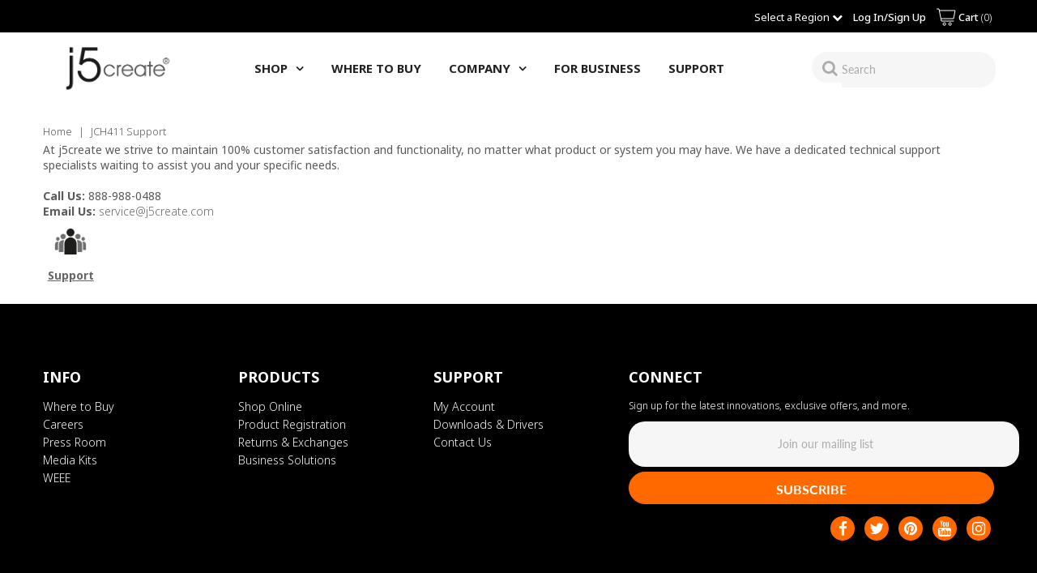

--- FILE ---
content_type: text/html; charset=utf-8
request_url: https://en.j5create.com/pages/jch411-support-1
body_size: 44297
content:
<!DOCTYPE html>
<!--[if lt IE 7 ]><html class="ie ie6" lang="en"> <![endif]-->
<!--[if IE 7 ]><html class="ie ie7" lang="en"> <![endif]-->
<!--[if IE 8 ]><html class="ie ie8" lang="en"> <![endif]-->
<!--[if (gte IE 9)|!(IE)]><!--><html lang="en" class="no-js"> <!--<![endif]-->
<head>



  <meta property="og:type" content="website">
  <meta property="og:title" content="JCH411 Support">
  <meta property="og:url" content="https://en.j5create.com/pages/jch411-support-1">
  
    <meta property="og:description" content="At j5create we strive to maintain 100% customer satisfaction and functionality, no matter what product or system you may have. We have a dedicated technical support specialists waiting to assist you and your specific needs. Call Us: 888-988-0488 Email Us: service@j5create.com Support">
  
  

<meta property="og:site_name" content="j5create">



  <meta name="twitter:card" content="summary">


  <meta name="twitter:site" content="@">






  <!-- Meta -->
  <title>
    JCH411 Support &ndash; j5create
  </title>
  
  <meta name="description" content="At j5create we strive to maintain 100% customer satisfaction and functionality, no matter what product or system you may have. We have a dedicated technical support specialists waiting to assist you and your specific needs. Call Us: 888-988-0488 Email Us: service@j5create.com Support" />
  
  <link rel="canonical" href="https://en.j5create.com/pages/jch411-support-1" />

  <!-- Viewport -->
  <meta name="viewport" content="width=device-width, initial-scale=1, maximum-scale=1">

  <!-- THOMAS Font -->
  <link href="https://fonts.googleapis.com/css2?family=Noto+Sans:wght@100;300;400;500;700&display=swap" rel="stylesheet">
  <style>
    body,h1,h2,h3,h4,h5,h6,p,blockquote,li,a,span {
      font-family: "Noto Sans", "Noto Sans CJK TC", "Noto Sans TC", sans-serif, Helvetica, Verdana, Arial !important;
      font-weight: 300;
    }
  </style>

  <!-- CSS -->

  <link href="//en.j5create.com/cdn/shop/t/25/assets/stylesheet.css?v=23825503075244520501766171478" rel="stylesheet" type="text/css" media="all" />
  <link href="//en.j5create.com/cdn/shop/t/25/assets/queries.css?v=70747377639418287141690485034" rel="stylesheet" type="text/css" media="all" />
  <link href="//en.j5create.com/cdn/shop/t/25/assets/custom.css?v=101224701002100780281717024161" rel="stylesheet" type="text/css" media="all" />
    <link href="//en.j5create.com/cdn/shop/t/25/assets/updated_wtb.scss?v=72368160032721430371616816542" rel="stylesheet" type="text/css" media="all" />


  <!--[if lt IE 9]>
	<script src="//html5shim.googlecode.com/svn/trunk/html5.js"></script>
  <![endif]-->

  <!-- JS -->

  <script src="//code.jquery.com/jquery-3.3.1.min.js" type="text/javascript"></script>
  <script src="//en.j5create.com/cdn/shop/t/25/assets/eventemitter3.min.js?v=27939738353326123541603307508" type="text/javascript"></script>
  <script src="//en.j5create.com/cdn/shopifycloud/storefront/assets/themes_support/option_selection-b017cd28.js" type="text/javascript"></script>

  

  <script>window.performance && window.performance.mark && window.performance.mark('shopify.content_for_header.start');</script><meta name="google-site-verification" content="Cy9YpR6ou2WsEZLeI8t0Gop7TqJx3L_a61vZi61he2o">
<meta name="facebook-domain-verification" content="j0j91ip5a3hnge1ugik6ti96qwornr">
<meta id="shopify-digital-wallet" name="shopify-digital-wallet" content="/10570966/digital_wallets/dialog">
<meta name="shopify-checkout-api-token" content="3254c04b318c7a8d592497f35ae446dd">
<meta id="in-context-paypal-metadata" data-shop-id="10570966" data-venmo-supported="false" data-environment="production" data-locale="en_US" data-paypal-v4="true" data-currency="USD">
<script async="async" src="/checkouts/internal/preloads.js?locale=en-US"></script>
<link rel="preconnect" href="https://shop.app" crossorigin="anonymous">
<script async="async" src="https://shop.app/checkouts/internal/preloads.js?locale=en-US&shop_id=10570966" crossorigin="anonymous"></script>
<script id="apple-pay-shop-capabilities" type="application/json">{"shopId":10570966,"countryCode":"US","currencyCode":"USD","merchantCapabilities":["supports3DS"],"merchantId":"gid:\/\/shopify\/Shop\/10570966","merchantName":"j5create","requiredBillingContactFields":["postalAddress","email","phone"],"requiredShippingContactFields":["postalAddress","email","phone"],"shippingType":"shipping","supportedNetworks":["visa","masterCard","amex","discover","elo","jcb"],"total":{"type":"pending","label":"j5create","amount":"1.00"},"shopifyPaymentsEnabled":true,"supportsSubscriptions":true}</script>
<script id="shopify-features" type="application/json">{"accessToken":"3254c04b318c7a8d592497f35ae446dd","betas":["rich-media-storefront-analytics"],"domain":"en.j5create.com","predictiveSearch":true,"shopId":10570966,"locale":"en"}</script>
<script>var Shopify = Shopify || {};
Shopify.shop = "j5create.myshopify.com";
Shopify.locale = "en";
Shopify.currency = {"active":"USD","rate":"1.0"};
Shopify.country = "US";
Shopify.theme = {"name":"Live Theme Main Site","id":114017108120,"schema_name":"Vantage","schema_version":"7.0.1","theme_store_id":null,"role":"main"};
Shopify.theme.handle = "null";
Shopify.theme.style = {"id":null,"handle":null};
Shopify.cdnHost = "en.j5create.com/cdn";
Shopify.routes = Shopify.routes || {};
Shopify.routes.root = "/";</script>
<script type="module">!function(o){(o.Shopify=o.Shopify||{}).modules=!0}(window);</script>
<script>!function(o){function n(){var o=[];function n(){o.push(Array.prototype.slice.apply(arguments))}return n.q=o,n}var t=o.Shopify=o.Shopify||{};t.loadFeatures=n(),t.autoloadFeatures=n()}(window);</script>
<script>
  window.ShopifyPay = window.ShopifyPay || {};
  window.ShopifyPay.apiHost = "shop.app\/pay";
  window.ShopifyPay.redirectState = null;
</script>
<script id="shop-js-analytics" type="application/json">{"pageType":"page"}</script>
<script defer="defer" async type="module" src="//en.j5create.com/cdn/shopifycloud/shop-js/modules/v2/client.init-shop-cart-sync_C5BV16lS.en.esm.js"></script>
<script defer="defer" async type="module" src="//en.j5create.com/cdn/shopifycloud/shop-js/modules/v2/chunk.common_CygWptCX.esm.js"></script>
<script type="module">
  await import("//en.j5create.com/cdn/shopifycloud/shop-js/modules/v2/client.init-shop-cart-sync_C5BV16lS.en.esm.js");
await import("//en.j5create.com/cdn/shopifycloud/shop-js/modules/v2/chunk.common_CygWptCX.esm.js");

  window.Shopify.SignInWithShop?.initShopCartSync?.({"fedCMEnabled":true,"windoidEnabled":true});

</script>
<script>
  window.Shopify = window.Shopify || {};
  if (!window.Shopify.featureAssets) window.Shopify.featureAssets = {};
  window.Shopify.featureAssets['shop-js'] = {"shop-cart-sync":["modules/v2/client.shop-cart-sync_ZFArdW7E.en.esm.js","modules/v2/chunk.common_CygWptCX.esm.js"],"init-fed-cm":["modules/v2/client.init-fed-cm_CmiC4vf6.en.esm.js","modules/v2/chunk.common_CygWptCX.esm.js"],"shop-button":["modules/v2/client.shop-button_tlx5R9nI.en.esm.js","modules/v2/chunk.common_CygWptCX.esm.js"],"shop-cash-offers":["modules/v2/client.shop-cash-offers_DOA2yAJr.en.esm.js","modules/v2/chunk.common_CygWptCX.esm.js","modules/v2/chunk.modal_D71HUcav.esm.js"],"init-windoid":["modules/v2/client.init-windoid_sURxWdc1.en.esm.js","modules/v2/chunk.common_CygWptCX.esm.js"],"shop-toast-manager":["modules/v2/client.shop-toast-manager_ClPi3nE9.en.esm.js","modules/v2/chunk.common_CygWptCX.esm.js"],"init-shop-email-lookup-coordinator":["modules/v2/client.init-shop-email-lookup-coordinator_B8hsDcYM.en.esm.js","modules/v2/chunk.common_CygWptCX.esm.js"],"init-shop-cart-sync":["modules/v2/client.init-shop-cart-sync_C5BV16lS.en.esm.js","modules/v2/chunk.common_CygWptCX.esm.js"],"avatar":["modules/v2/client.avatar_BTnouDA3.en.esm.js"],"pay-button":["modules/v2/client.pay-button_FdsNuTd3.en.esm.js","modules/v2/chunk.common_CygWptCX.esm.js"],"init-customer-accounts":["modules/v2/client.init-customer-accounts_DxDtT_ad.en.esm.js","modules/v2/client.shop-login-button_C5VAVYt1.en.esm.js","modules/v2/chunk.common_CygWptCX.esm.js","modules/v2/chunk.modal_D71HUcav.esm.js"],"init-shop-for-new-customer-accounts":["modules/v2/client.init-shop-for-new-customer-accounts_ChsxoAhi.en.esm.js","modules/v2/client.shop-login-button_C5VAVYt1.en.esm.js","modules/v2/chunk.common_CygWptCX.esm.js","modules/v2/chunk.modal_D71HUcav.esm.js"],"shop-login-button":["modules/v2/client.shop-login-button_C5VAVYt1.en.esm.js","modules/v2/chunk.common_CygWptCX.esm.js","modules/v2/chunk.modal_D71HUcav.esm.js"],"init-customer-accounts-sign-up":["modules/v2/client.init-customer-accounts-sign-up_CPSyQ0Tj.en.esm.js","modules/v2/client.shop-login-button_C5VAVYt1.en.esm.js","modules/v2/chunk.common_CygWptCX.esm.js","modules/v2/chunk.modal_D71HUcav.esm.js"],"shop-follow-button":["modules/v2/client.shop-follow-button_Cva4Ekp9.en.esm.js","modules/v2/chunk.common_CygWptCX.esm.js","modules/v2/chunk.modal_D71HUcav.esm.js"],"checkout-modal":["modules/v2/client.checkout-modal_BPM8l0SH.en.esm.js","modules/v2/chunk.common_CygWptCX.esm.js","modules/v2/chunk.modal_D71HUcav.esm.js"],"lead-capture":["modules/v2/client.lead-capture_Bi8yE_yS.en.esm.js","modules/v2/chunk.common_CygWptCX.esm.js","modules/v2/chunk.modal_D71HUcav.esm.js"],"shop-login":["modules/v2/client.shop-login_D6lNrXab.en.esm.js","modules/v2/chunk.common_CygWptCX.esm.js","modules/v2/chunk.modal_D71HUcav.esm.js"],"payment-terms":["modules/v2/client.payment-terms_CZxnsJam.en.esm.js","modules/v2/chunk.common_CygWptCX.esm.js","modules/v2/chunk.modal_D71HUcav.esm.js"]};
</script>
<script>(function() {
  var isLoaded = false;
  function asyncLoad() {
    if (isLoaded) return;
    isLoaded = true;
    var urls = ["\/\/www.powr.io\/powr.js?powr-token=j5create.myshopify.com\u0026external-type=shopify\u0026shop=j5create.myshopify.com","https:\/\/formbuilder.hulkapps.com\/skeletopapp.js?shop=j5create.myshopify.com","https:\/\/static.returngo.ai\/master.returngo.ai\/returngo.min.js?shop=j5create.myshopify.com","https:\/\/d1hcrjcdtouu7e.cloudfront.net\/js\/gdpr_cookie_consent.min.js?shop=j5create.myshopify.com","https:\/\/blessifyinfotech.com\/back-in-stock\/front-script\/notifyStock.js?shop=j5create.myshopify.com","https:\/\/cdn-bundler.nice-team.net\/app\/js\/bundler.js?shop=j5create.myshopify.com","https:\/\/api.fastbundle.co\/scripts\/src.js?shop=j5create.myshopify.com","https:\/\/api.fastbundle.co\/scripts\/script_tag.js?shop=j5create.myshopify.com","https:\/\/static.klaviyo.com\/onsite\/js\/NBSwUp\/klaviyo.js?company_id=NBSwUp\u0026shop=j5create.myshopify.com"];
    for (var i = 0; i < urls.length; i++) {
      var s = document.createElement('script');
      s.type = 'text/javascript';
      s.async = true;
      s.src = urls[i];
      var x = document.getElementsByTagName('script')[0];
      x.parentNode.insertBefore(s, x);
    }
  };
  if(window.attachEvent) {
    window.attachEvent('onload', asyncLoad);
  } else {
    window.addEventListener('load', asyncLoad, false);
  }
})();</script>
<script id="__st">var __st={"a":10570966,"offset":-18000,"reqid":"242a1226-9e70-4f3e-a86c-f6d8a542db74-1768813283","pageurl":"en.j5create.com\/pages\/jch411-support-1","s":"pages-21345534042","u":"f577d1223bf8","p":"page","rtyp":"page","rid":21345534042};</script>
<script>window.ShopifyPaypalV4VisibilityTracking = true;</script>
<script id="captcha-bootstrap">!function(){'use strict';const t='contact',e='account',n='new_comment',o=[[t,t],['blogs',n],['comments',n],[t,'customer']],c=[[e,'customer_login'],[e,'guest_login'],[e,'recover_customer_password'],[e,'create_customer']],r=t=>t.map((([t,e])=>`form[action*='/${t}']:not([data-nocaptcha='true']) input[name='form_type'][value='${e}']`)).join(','),a=t=>()=>t?[...document.querySelectorAll(t)].map((t=>t.form)):[];function s(){const t=[...o],e=r(t);return a(e)}const i='password',u='form_key',d=['recaptcha-v3-token','g-recaptcha-response','h-captcha-response',i],f=()=>{try{return window.sessionStorage}catch{return}},m='__shopify_v',_=t=>t.elements[u];function p(t,e,n=!1){try{const o=window.sessionStorage,c=JSON.parse(o.getItem(e)),{data:r}=function(t){const{data:e,action:n}=t;return t[m]||n?{data:e,action:n}:{data:t,action:n}}(c);for(const[e,n]of Object.entries(r))t.elements[e]&&(t.elements[e].value=n);n&&o.removeItem(e)}catch(o){console.error('form repopulation failed',{error:o})}}const l='form_type',E='cptcha';function T(t){t.dataset[E]=!0}const w=window,h=w.document,L='Shopify',v='ce_forms',y='captcha';let A=!1;((t,e)=>{const n=(g='f06e6c50-85a8-45c8-87d0-21a2b65856fe',I='https://cdn.shopify.com/shopifycloud/storefront-forms-hcaptcha/ce_storefront_forms_captcha_hcaptcha.v1.5.2.iife.js',D={infoText:'Protected by hCaptcha',privacyText:'Privacy',termsText:'Terms'},(t,e,n)=>{const o=w[L][v],c=o.bindForm;if(c)return c(t,g,e,D).then(n);var r;o.q.push([[t,g,e,D],n]),r=I,A||(h.body.append(Object.assign(h.createElement('script'),{id:'captcha-provider',async:!0,src:r})),A=!0)});var g,I,D;w[L]=w[L]||{},w[L][v]=w[L][v]||{},w[L][v].q=[],w[L][y]=w[L][y]||{},w[L][y].protect=function(t,e){n(t,void 0,e),T(t)},Object.freeze(w[L][y]),function(t,e,n,w,h,L){const[v,y,A,g]=function(t,e,n){const i=e?o:[],u=t?c:[],d=[...i,...u],f=r(d),m=r(i),_=r(d.filter((([t,e])=>n.includes(e))));return[a(f),a(m),a(_),s()]}(w,h,L),I=t=>{const e=t.target;return e instanceof HTMLFormElement?e:e&&e.form},D=t=>v().includes(t);t.addEventListener('submit',(t=>{const e=I(t);if(!e)return;const n=D(e)&&!e.dataset.hcaptchaBound&&!e.dataset.recaptchaBound,o=_(e),c=g().includes(e)&&(!o||!o.value);(n||c)&&t.preventDefault(),c&&!n&&(function(t){try{if(!f())return;!function(t){const e=f();if(!e)return;const n=_(t);if(!n)return;const o=n.value;o&&e.removeItem(o)}(t);const e=Array.from(Array(32),(()=>Math.random().toString(36)[2])).join('');!function(t,e){_(t)||t.append(Object.assign(document.createElement('input'),{type:'hidden',name:u})),t.elements[u].value=e}(t,e),function(t,e){const n=f();if(!n)return;const o=[...t.querySelectorAll(`input[type='${i}']`)].map((({name:t})=>t)),c=[...d,...o],r={};for(const[a,s]of new FormData(t).entries())c.includes(a)||(r[a]=s);n.setItem(e,JSON.stringify({[m]:1,action:t.action,data:r}))}(t,e)}catch(e){console.error('failed to persist form',e)}}(e),e.submit())}));const S=(t,e)=>{t&&!t.dataset[E]&&(n(t,e.some((e=>e===t))),T(t))};for(const o of['focusin','change'])t.addEventListener(o,(t=>{const e=I(t);D(e)&&S(e,y())}));const B=e.get('form_key'),M=e.get(l),P=B&&M;t.addEventListener('DOMContentLoaded',(()=>{const t=y();if(P)for(const e of t)e.elements[l].value===M&&p(e,B);[...new Set([...A(),...v().filter((t=>'true'===t.dataset.shopifyCaptcha))])].forEach((e=>S(e,t)))}))}(h,new URLSearchParams(w.location.search),n,t,e,['guest_login'])})(!0,!0)}();</script>
<script integrity="sha256-4kQ18oKyAcykRKYeNunJcIwy7WH5gtpwJnB7kiuLZ1E=" data-source-attribution="shopify.loadfeatures" defer="defer" src="//en.j5create.com/cdn/shopifycloud/storefront/assets/storefront/load_feature-a0a9edcb.js" crossorigin="anonymous"></script>
<script crossorigin="anonymous" defer="defer" src="//en.j5create.com/cdn/shopifycloud/storefront/assets/shopify_pay/storefront-65b4c6d7.js?v=20250812"></script>
<script data-source-attribution="shopify.dynamic_checkout.dynamic.init">var Shopify=Shopify||{};Shopify.PaymentButton=Shopify.PaymentButton||{isStorefrontPortableWallets:!0,init:function(){window.Shopify.PaymentButton.init=function(){};var t=document.createElement("script");t.src="https://en.j5create.com/cdn/shopifycloud/portable-wallets/latest/portable-wallets.en.js",t.type="module",document.head.appendChild(t)}};
</script>
<script data-source-attribution="shopify.dynamic_checkout.buyer_consent">
  function portableWalletsHideBuyerConsent(e){var t=document.getElementById("shopify-buyer-consent"),n=document.getElementById("shopify-subscription-policy-button");t&&n&&(t.classList.add("hidden"),t.setAttribute("aria-hidden","true"),n.removeEventListener("click",e))}function portableWalletsShowBuyerConsent(e){var t=document.getElementById("shopify-buyer-consent"),n=document.getElementById("shopify-subscription-policy-button");t&&n&&(t.classList.remove("hidden"),t.removeAttribute("aria-hidden"),n.addEventListener("click",e))}window.Shopify?.PaymentButton&&(window.Shopify.PaymentButton.hideBuyerConsent=portableWalletsHideBuyerConsent,window.Shopify.PaymentButton.showBuyerConsent=portableWalletsShowBuyerConsent);
</script>
<script data-source-attribution="shopify.dynamic_checkout.cart.bootstrap">document.addEventListener("DOMContentLoaded",(function(){function t(){return document.querySelector("shopify-accelerated-checkout-cart, shopify-accelerated-checkout")}if(t())Shopify.PaymentButton.init();else{new MutationObserver((function(e,n){t()&&(Shopify.PaymentButton.init(),n.disconnect())})).observe(document.body,{childList:!0,subtree:!0})}}));
</script>
<link id="shopify-accelerated-checkout-styles" rel="stylesheet" media="screen" href="https://en.j5create.com/cdn/shopifycloud/portable-wallets/latest/accelerated-checkout-backwards-compat.css" crossorigin="anonymous">
<style id="shopify-accelerated-checkout-cart">
        #shopify-buyer-consent {
  margin-top: 1em;
  display: inline-block;
  width: 100%;
}

#shopify-buyer-consent.hidden {
  display: none;
}

#shopify-subscription-policy-button {
  background: none;
  border: none;
  padding: 0;
  text-decoration: underline;
  font-size: inherit;
  cursor: pointer;
}

#shopify-subscription-policy-button::before {
  box-shadow: none;
}

      </style>

<script>window.performance && window.performance.mark && window.performance.mark('shopify.content_for_header.end');</script>

  

  <script src="//en.j5create.com/cdn/shop/t/25/assets/custom.js?v=79269060829999092491617247957" type="text/javascript"></script>

  <!-- Favicon -->
  
  <link rel="shortcut icon" href="//en.j5create.com/cdn/shop/files/j5_logo_1_32x32.jpg?v=1613520274" type="image/png" />
  

<!--begin-bc-sf-filter-css-->
  <style data-id="bc-sf-filter-style" type="text/css">
      #bc-sf-filter-options-wrapper .bc-sf-filter-option-block .bc-sf-filter-block-title h3,
      #bc-sf-filter-tree-h .bc-sf-filter-option-block .bc-sf-filter-block-title a {}
    
     .bc-sf-filter-option-block .bc-sf-filter-block-title h3>span:before {}
      .bc-sf-filter-option-block .bc-sf-filter-block-title h3>span.up:before {}
    
      #bc-sf-filter-options-wrapper .bc-sf-filter-option-block .bc-sf-filter-block-content ul li a,
      #bc-sf-filter-tree-h .bc-sf-filter-option-block .bc-sf-filter-block-content ul li a,
      .bc-sf-filter-option-block-sub_category .bc-sf-filter-block-content ul li h3 a,
      .bc-sf-filter-selection-wrapper .bc-sf-filter-selected-items .selected-item>a,
      .bc-sf-filter-selection-wrapper .bc-sf-filter-block-title h3,
      .bc-sf-filter-clear, 
      .bc-sf-filter-clear-all{}
    
      .bc-sf-filter-option-block-sub_category .bc-sf-filter-option-single-list li span.sub-icon:before {}
      .bc-sf-filter-option-block-sub_category .bc-sf-filter-option-single-list li span.sub-icon.sub-up:before {}

      #bc-sf-filter-tree-mobile button {}
    </style><link href="//en.j5create.com/cdn/shop/t/25/assets/bc-sf-filter.scss.css?v=24712977736836587691711132210" rel="stylesheet" type="text/css" media="all" /><!--start-bc-al-css--><!--end-bc-al-css-->
    <!--start-bc-widget-css--><link href="//en.j5create.com/cdn/shop/t/25/assets/bc-widget-slider.scss.css?v=2543438864943775971603308806" rel="stylesheet" type="text/css" media="all" />
<!--end-bc-widget-css-->

<!--end-bc-sf-filter-css-->  

<!--Google Seach Console Code-->
<meta name="google-site-verification" content="Xb2EB7XM66wqgd47gIdsWAnvq231n3FWbBVX759-z4k" />  
  
<!-- Global site tag (gtag.js) - Google Analytics -->
<!-- Google tag (gtag.js) -->
<script async src="https://www.googletagmanager.com/gtag/js?id=G-RVJ005WSS3"></script>
<script>
  window.dataLayer = window.dataLayer || [];
  function gtag(){dataLayer.push(arguments);}
  gtag('js', new Date());

  gtag('config', 'G-RVJ005WSS3');
</script>
  
<!--Start of HappyFox Live Chat Script-->
<script>
  window.HFCHAT_CONFIG = {
    EMBED_TOKEN: '2cd2e4d0-4f87-11eb-aa46-931f74213ddf',
    ASSETS_URL: 'https://widget.happyfoxchat.com/v2/visitor'
  };
  (function () {
    var scriptTag = document.createElement('script')
    scriptTag.type = 'text/javascript'
    scriptTag.async = true
    scriptTag.src = window.HFCHAT_CONFIG.ASSETS_URL + '/js/widget-loader.js'

    var s = document.getElementsByTagName('script')[0]
    s.parentNode.insertBefore(scriptTag, s)
  })()
</script>
  
<!-- pop out HappyFox script snippet for live-chat page -->
<script> 
HFCHAT_CONFIG.onload = function() {  
var HappyFoxChat = this;  
var url = window.location.href  
if (url.includes('live-chat')) 
{    HappyFoxChat.expandChatbox();  } }; 
</script>  
<!--End of HappyFox Live Chat Script-->  

<!-- Disables certain collections from google and other search engines using nofollow -->

  <meta name="robots" content="noindex, nofollow">


<!-- BEGIN app block: shopify://apps/geo-pro-geolocation/blocks/geopro/16fc5313-7aee-4e90-ac95-f50fc7c8b657 --><!-- This snippet is used to load Geo:Pro data on the storefront -->
<meta class='geo-ip' content='[base64]'>
<!-- This snippet initializes the plugin -->
<script async>
  try {
    const loadGeoPro=()=>{let e=e=>{if(!e||e.isCrawler||"success"!==e.message){window.geopro_cancel="1";return}let o=e.isAdmin?"el-geoip-location-admin":"el-geoip-location",s=Date.now()+864e5;localStorage.setItem(o,JSON.stringify({value:e.data,expires:s})),e.isAdmin&&localStorage.setItem("el-geoip-admin",JSON.stringify({value:"1",expires:s}))},o=new XMLHttpRequest;o.open("GET","https://geo.geoproapp.com?x-api-key=91e359ab7-2b63-539e-1de2-c4bf731367a7",!0),o.responseType="json",o.onload=()=>e(200===o.status?o.response:null),o.send()},load=!["el-geoip-location-admin","el-geoip-location"].some(e=>{try{let o=JSON.parse(localStorage.getItem(e));return o&&o.expires>Date.now()}catch(s){return!1}});load&&loadGeoPro();
  } catch(e) {
    console.warn('Geo:Pro error', e);
    window.geopro_cancel = '1';
  }
</script>
<script src="https://cdn.shopify.com/extensions/019b746b-26da-7a64-a671-397924f34f11/easylocation-195/assets/easylocation-storefront.min.js" type="text/javascript" async></script>


<!-- END app block --><!-- BEGIN app block: shopify://apps/hulk-form-builder/blocks/app-embed/b6b8dd14-356b-4725-a4ed-77232212b3c3 --><!-- BEGIN app snippet: hulkapps-formbuilder-theme-ext --><script type="text/javascript">
  
  if (typeof window.formbuilder_customer != "object") {
        window.formbuilder_customer = {}
  }

  window.hulkFormBuilder = {
    form_data: {"form_4OUe2QT3Vs5rqfHqFviOJA":{"uuid":"4OUe2QT3Vs5rqfHqFviOJA","form_name":"B2B Sales Contact Form","form_data":{"div_back_gradient_1":"#ffffff","div_back_gradient_2":"#ffffff","back_color":"#fff","form_title":"\u003ch3\u003eContact Sales\u003c\/h3\u003e\n","form_submit":"Submit","after_submit":"hideAndmessage","after_submit_msg":"\u003cp\u003eWe have received your message and would like to thank you for reaching out to us. Our Sales Executive will reach out to you regarding your inquiry. Have a great day.\u003c\/p\u003e\n","captcha_enable":"yes","label_style":"blockLabels","input_border_radius":"3","back_type":"gradient","input_back_color":"#fff","input_back_color_hover":"#ddfaf4","back_shadow":"none","label_font_clr":"#606060","input_font_clr":"#000000","button_align":"leftBtn","button_clr":"#fff","button_back_clr":"#555353","button_border_radius":0,"form_width":"800px","form_border_size":"1","form_border_clr":"#000000","form_border_radius":0,"label_font_size":"14","input_font_size":"13","button_font_size":"15","form_padding":"20","input_border_color":"#ccc","input_border_color_hover":"#45bea6","btn_border_clr":"transparent","btn_border_size":0,"":"","form_emails":"chuck@j5create.com,jared@j5create.com","form_name":"B2B Sales Contact Form","form_description":"\u003cp\u003ePlease enter your information below and one of our sales executives will be in touch shortly.\u003c\/p\u003e\n","openinnewtab":"yes","after_submit_url":"https:\/\/www.hulkthemes.com\/","auto_responder_sendemail":"","label_font_family":"Cabin","input_font_family":"Cabin","notification_email_send":true,"formElements":[{"Conditions":{},"type":"lineBreak","position":0,"label":"Label (5)","page_number":1},{"type":"text","position":1,"label":"First Name","halfwidth":"yes","Conditions":{},"required":"yes","page_number":1},{"Conditions":{},"type":"text","position":2,"label":"Last Name","halfwidth":"yes","required":"yes","page_number":1},{"type":"email","position":3,"label":"Contact Email","required":"yes","email_confirm":"yes","Conditions":{},"page_number":1},{"Conditions":{},"type":"text","position":4,"label":"Contact Phone","required":"yes","page_number":1},{"Conditions":{},"type":"select","position":5,"label":"Country","required":"yes","option_sets":"country","values":"Afghanistan\nAlbania\nAlgeria\nAmerican Samoa\nAndorra\nAngola\nAnguilla\nAntarctica\nAntigua And Barbuda\nArgentina\nArmenia\nAruba\nAustralia\nAustria\nAzerbaijan\nThe Bahamas\nBahrain\nBangladesh\nBarbados\nBelarus\nBelgium\nBelize\nBenin\nBermuda\nBhutan\nBolivia\nBosnia and Herzegovina\nBotswana\nBouvet Island\nBrazil\nBritish Indian Ocean Territory\nBrunei\nBulgaria\nBurkina Faso\nBurundi\nCambodia\nCameroon\nCanada\nCape Verde\nCayman Islands\nCentral African Republic\nChad\nChile\nChina\nChristmas Island\nCocos (Keeling) Islands\nColombia\nComoros\nRepublic Of The Congo\nDemocratic Republic Of The Congo\nCook Islands\nCosta Rica\nCote DIvoire (Ivory Coast)\nCroatia (Hrvatska)\nCuba\nCyprus\nCzech Republic\nDenmark\nDjibouti\nDominica\nDominican Republic\nEast Timor\nEcuador\nEgypt\nEl Salvador\nEquatorial Guinea\nEritrea\nEstonia\nEthiopia\nExternal Territories of Australia\nFalkland Islands\nFaroe Islands\nFiji Islands\nFinland\nFrance\nFrench Guiana\nFrench Polynesia\nFrench Southern Territories\nGabon\nThe Gambia\nGeorgia\nGermany\nGhana\nGibraltar\nGreece\nGreenland\nGrenada\nGuadeloupe\nGuam\nGuatemala\nGuernsey and Alderney\nGuinea\nGuinea-Bissau\nGuyana\nHaiti\nHeard Island and McDonald Islands\nHonduras\nHong Kong S.A.R.\nHungary\nIceland\nIndia\nIndonesia\nIran\nIraq\nIreland\nIsrael\nItaly\nJamaica\nJapan\nJersey\nJordan\nKazakhstan\nKenya\nKiribati\nNorth Korea\nSouth Korea\nKuwait\nKyrgyzstan\nLaos\nLatvia\nLebanon\nLesotho\nLiberia\nLibya\nLiechtenstein\nLithuania\nLuxembourg\nMacau S.A.R.\nMacedonia\nMadagascar\nMalawi\nMalaysia\nMaldives\nMali\nMalta\nIsle of Man\nMarshall Islands\nMartinique\nMauritania\nMauritius\nMayotte\nMexico\nMicronesia\nMoldova\nMonaco\nMongolia\nMontserrat\nMorocco\nMozambique\nMyanmar\nNamibia\nNauru\nNepal\nNetherlands Antilles\nNetherlands\nNew Caledonia\nNew Zealand\nNicaragua\nNiger\nNigeria\nNiue\nNorfolk Island\nNorthern Mariana Islands\nNorway\nOman\nPakistan\nPalau\nPalestinian Territory Occupied\nPanama\nPapua New Guinea\nParaguay\nPeru\nPhilippines\nPitcairn Islands\nPoland\nPortugal\nPuerto Rico\nQatar\nReunion\nRomania\nRussia\nRwanda\nSaint Helena\nSaint Kitts And Nevis\nSaint Lucia\nSaint Pierre and Miquelon\nSaint Vincent And The Grenadines\nSamoa\nSan Marino\nSao Tome and Principe\nSaudi Arabia\nSenegal\nSerbia\nSeychelles\nSierra Leone\nSingapore\nSlovakia\nSlovenia\nSmaller Territories of UK\nSolomon Islands\nSomalia\nSouth Africa\nSouth Georgia\nSouth Sudan\nSpain\nSri Lanka\nSudan\nSuriname\nSvalbard And Jan Mayen Islands\nSwaziland\nSweden\nSwitzerland\nSyria\nTaiwan\nTajikistan\nTanzania\nThailand\nTogo\nTokelau\nTonga\nTrinidad And Tobago\nTunisia\nTurkey\nTurkmenistan\nTurks And Caicos Islands\nTuvalu\nUganda\nUkraine\nUnited Arab Emirates\nUnited Kingdom\nUnited States\nUnited States Minor Outlying Islands\nUruguay\nUzbekistan\nVanuatu\nVatican City(Holy See)\nVenezuela\nVietnam\nVirgin Islands (British)\nVirgin Islands (US)\nWallis And Futuna Islands\nWestern Sahara\nYemen\nYugoslavia\nZambia\nZimbabwe","elementCost":{},"page_number":1},{"Conditions":{},"type":"text","position":6,"label":"Industry","required":"yes","page_number":1},{"type":"text","position":7,"label":"Company","customClass":"","halfwidth":"no","Conditions":{},"required":"no","page_number":1},{"Conditions":{},"type":"text","position":8,"label":"Product\/Model Number","page_number":1,"required":"no"},{"Conditions":{},"type":"text","position":9,"label":"Estimated Quantity","page_number":1,"required":"yes"},{"Conditions":{},"type":"text","position":10,"label":"Expected Lead Time","page_number":1},{"Conditions":{},"type":"textarea","position":11,"label":"Please tell us about your business needs.","page_number":1}]},"is_spam_form":false,"shop_uuid":"17sqw5IPTNC61kjxqQPZDg","shop_timezone":"America\/New_York","shop_id":25318,"shop_is_after_submit_enabled":true,"shop_shopify_plan":"unlimited","shop_shopify_domain":"j5create.myshopify.com","shop_remove_watermark":false,"shop_created_at":"2019-10-14T15:40:15.179-05:00"},"form_ClMDc2kRN-K4AgKxY_C8Qw":{"uuid":"ClMDc2kRN-K4AgKxY_C8Qw","form_name":"Product Registration","form_data":{"div_back_gradient_1":"#fff","div_back_gradient_2":"#fff","back_color":"transparent","form_title":"\u003ch2\u003e\u003cspan style=\"color:#444444;\"\u003eLet\u0026#39;s get your product registered!\u003c\/span\u003e\u003c\/h2\u003e\n","form_submit":"Submit","after_submit":"hideAndmessage","after_submit_msg":"\u003ch4\u003e\u003cspan style=\"color:#333333;\"\u003e\u003cstrong\u003eThank you, your submission has been confirmed!\u003c\/strong\u003e\u003c\/span\u003e\u003c\/h4\u003e\n\n\u003cp\u003eYou\u0026#39;ll receive a confirmation email that your warranty has been activated.\u003cspan style=\"color:#4e5f70;\"\u003e\u0026nbsp;\u003c\/span\u003e\u003c\/p\u003e\n\n\u003cp\u003e\u003cspan style=\"color:#333333;\"\u003ePlease check your spam folder since the\u0026nbsp;confirmation email\u0026nbsp;might be mistaken as junk\u0026nbsp;mail\u0026nbsp;and end up in there.\u003c\/span\u003e\u003c\/p\u003e\n","captcha_enable":"yes","label_style":"blockLabels","input_border_radius":"2","back_type":"color","input_back_color":"#fff","input_back_color_hover":"#fff","back_shadow":"softLightShadow","label_font_clr":"#000000","input_font_clr":"#666666","button_align":"fullBtn","button_clr":"#fff","button_back_clr":"#ff6900","button_border_radius":"2","form_width":"100%","form_border_size":"1","form_border_clr":"#c7c7c7","form_border_radius":"1","label_font_size":"14","input_font_size":"12","button_font_size":"16","form_padding":"35","input_border_color":"#ccc","input_border_color_hover":"#ccc","btn_border_clr":"#ffffff","btn_border_size":"1","form_name":"Product Registration","":"webmaster@j5create.com","form_emails":"shop@j5create.com","shopify_customer_create":"yes","customer_account_activation_email":"no","submition_single_email":"no","form_description":"\u003cp\u003e\u0026nbsp;\u003c\/p\u003e\n\n\u003ch6\u003e\u003cstrong\u003eWhy Register?\u003c\/strong\u003e\u003c\/h6\u003e\n\n\u003cp\u003e\u003cspan style=\"font-size:14px;\"\u003e\u003cstrong\u003eActivate Warranty Support\u003c\/strong\u003e\u003c\/span\u003e\u003cbr \/\u003e\n\u003cspan style=\"font-size:14px;\"\u003eRegistration is required for warranty service and support.\u003c\/span\u003e\u003cbr \/\u003e\n\u003c!--\u003cspan style=\"font-size:14px; color: red;\"\u003eIf you have purchased more than one product from us, please complete a separate registration form for each product.\u003c\/span\u003e\u003cbr \/\u003e\n\u003cspan style=\"font-size:14px; color: red;\"\u003eThe product model can be found on the j5create packaging, within the bottom left corner of the front of the box. You may also find the product model on the underside of the j5create device, adjacent to the serial number (S\/N). Typically 3 letters followed by numbers, e.g JUA214.\u003c\/span\u003e\u003c\/p\u003e--\u003e\u003c\/p\u003e\n\n\u003cp\u003e\u003cspan style=\"font-size:14px;\"\u003e\u003cstrong\u003eExtended Warranty\u003c\/strong\u003e\u003c\/span\u003e\u003cbr \/\u003e\n\u003cspan style=\"font-size:14px;\"\u003eGet an additional 6-month extended warranty for your j5create product.\u003c\/span\u003e\u003c\/p\u003e\n\n\u003cp\u003e\u003cspan style=\"font-size:14px;\"\u003e\u003cstrong\u003eLatest Updates\u003c\/strong\u003e\u003cbr \/\u003e\nBe the first to get our products or feature updates.\u003c\/span\u003e\u003c\/p\u003e\n\n\u003cp\u003e\u003cspan style=\"font-size:14px;\"\u003e\u003cstrong\u003eExclusive Offers\u003c\/strong\u003e\u003c\/span\u003e\u003cbr \/\u003e\n\u003cspan style=\"font-size:14px;\"\u003eReceive special offers and early access to new products \u0026amp; sale events.\u003c\/span\u003e\u003c\/p\u003e\n\u003c!--\u003cp\u003e\u003cspan style=\"font-size:14px;\"\u003e\u003cstrong\u003eWin a Gift Card*\u003c\/strong\u003e\u003c\/span\u003e\u003cbr \/\u003e\n\u003cspan style=\"font-size:14px;\"\u003eAutomatically entered into quarterly drawing for a $100 gift card. Learn more.\u003c\/span\u003e\u003c\/p\u003e--\u003e\n\n\u003cp\u003e\u0026nbsp;\u003c\/p\u003e\n\n\u003ch6\u003eA few easy steps is all it takes!\u003c\/h6\u003e\n","custommessage":{},"label_font_family":"Lato","input_font_family":"Lato","blocked_emails":"","mail_intigration":{"mail":"klaviyo","list_id":"NEfh43"},"captcha_align":"left","google_analytic_id":"UA-99349230-1","facebook_pixel_id":"604841586672796","auto_responder_sendname":"j5create Product Registration Confirmation","auto_responder_subject":"j5create Product Registration Confirmation","auto_responder_message":"\u003ch3\u003eHello,\u003cbr \/\u003e\n\u003cbr \/\u003e\nThanks for registering your j5create product! We\u0026#39;ve received your information and your registration is complete.\u003c\/h3\u003e\n\n\u003cp\u003e\u0026nbsp;\u003c\/p\u003e\n","send_response":"yes","auto_responder_footer_message":"","advance_css":".formElement_10.form-group, .formElement_13.form-group {\n    margin-bottom: 0px !important;\n}","email_service_provider_integration":"no","notification_email_send":false,"pass_referrer_url_on_email":false,"formElements":[{"Conditions":{},"type":"text","position":0,"label":"First Name","halfwidth":"yes","required":"yes","shopifyField":"first_name","placeholder":"Please enter your first name","klaviyoField":"First Name","page_number":1},{"Conditions":{},"type":"text","position":1,"label":"Last Name","halfwidth":"yes","required":"yes","shopifyField":"last_name","placeholder":"Please enter your last name","klaviyoField":"Last Name","page_number":1},{"type":"email","position":2,"label":"Email","required":"yes","email_confirm":"yes","Conditions":{},"halfwidth":"yes","placeholder":"Please enter your email address","page_number":1,"confirm_value":"yes"},{"Conditions":{},"type":"text","position":3,"label":"Phone Number","halfwidth":"yes","required":"yes","placeholder":"Please enter your phone #","klaviyoField":"$phone_number","shopifyField":"phone","page_number":1},{"Conditions":{},"type":"text","position":4,"label":"Product Model","placeholder":"Please enter your product model","required":"yes","halfwidth":"yes","page_number":1},{"Conditions":{},"type":"text","position":5,"label":"Serial Number","required":"yes","halfwidth":"yes","placeholder":"Please enter your serial # (S\/N)","page_number":1},{"Conditions":{},"type":"raw_html","position":6,"label":"Label (11)","rowHtmlCode":"\u003caddress\u003e\u003cspan style=\"color:#7f8c8d;\"\u003e\u003cspan style=\"font-size:10px;\"\u003eThe product model can be found on the j5create packaging\u0026nbsp;within the bottom left corner of the front of the box. You may also find the product model on the underside of the j5create device\u0026nbsp;adjacent to the serial number (S\/N). Typically 3 letters followed by numbers, e.g JUA214\u003c\/span\u003e\u003c\/span\u003e\u003cbr \/\u003e\n\u003cstrong\u003e\u003cspan style=\"font-size:11px;\"\u003e\u003cspan style=\"color:#c0392b;\"\u003eIf you have purchased more than one product from us, please complete a separate registration form for each product.\u003c\/span\u003e\u003c\/span\u003e\u003c\/strong\u003e\u003c\/address\u003e\n","page_number":1},{"Conditions":{},"type":"text","position":7,"label":"Address Line 1","required":"yes","klaviyoField":"$address1","shopifyField":"address1","page_number":1},{"Conditions":{},"type":"text","position":8,"label":"Address Line 2","required":"no","shopifyField":"address2","klaviyoField":"$address2","page_number":1},{"Conditions":{},"type":"text","position":9,"label":"City","klaviyoField":"$city","required":"yes","shopifyField":"city","halfwidth":"yes","page_number":1},{"Conditions":{},"type":"text","position":10,"label":"State\/Province","halfwidth":"yes","required":"yes","customClass":"province","customID":"","shopifyField":"province","klaviyoField":"$city","page_number":1},{"Conditions":{},"type":"select","position":11,"label":"Country","option_sets":"country","values":"Afghanistan\nAlbania\nAlgeria\nAmerican Samoa\nAndorra\nAngola\nAnguilla\nAntarctica\nAntigua And Barbuda\nArgentina\nArmenia\nAruba\nAustralia\nAustria\nAzerbaijan\nThe Bahamas\nBahrain\nBangladesh\nBarbados\nBelarus\nBelgium\nBelize\nBenin\nBermuda\nBhutan\nBolivia\nBosnia and Herzegovina\nBotswana\nBouvet Island\nBrazil\nBritish Indian Ocean Territory\nBrunei\nBulgaria\nBurkina Faso\nBurundi\nCambodia\nCameroon\nCanada\nCape Verde\nCayman Islands\nCentral African Republic\nChad\nChile\nChina\nChristmas Island\nCocos (Keeling) Islands\nColombia\nComoros\nRepublic Of The Congo\nDemocratic Republic Of The Congo\nCook Islands\nCosta Rica\nCote DIvoire (Ivory Coast)\nCroatia (Hrvatska)\nCuba\nCyprus\nCzech Republic\nDenmark\nDjibouti\nDominica\nDominican Republic\nEast Timor\nEcuador\nEgypt\nEl Salvador\nEquatorial Guinea\nEritrea\nEstonia\nEthiopia\nExternal Territories of Australia\nFalkland Islands\nFaroe Islands\nFiji Islands\nFinland\nFrance\nFrench Guiana\nFrench Polynesia\nFrench Southern Territories\nGabon\nThe Gambia\nGeorgia\nGermany\nGhana\nGibraltar\nGreece\nGreenland\nGrenada\nGuadeloupe\nGuam\nGuatemala\nGuernsey and Alderney\nGuinea\nGuinea-Bissau\nGuyana\nHaiti\nHeard Island and McDonald Islands\nHonduras\nHong Kong S.A.R.\nHungary\nIceland\nIndia\nIndonesia\nIran\nIraq\nIreland\nIsrael\nItaly\nJamaica\nJapan\nJersey\nJordan\nKazakhstan\nKenya\nKiribati\nNorth Korea\nSouth Korea\nKuwait\nKyrgyzstan\nLaos\nLatvia\nLebanon\nLesotho\nLiberia\nLibya\nLiechtenstein\nLithuania\nLuxembourg\nMacau S.A.R.\nMacedonia\nMadagascar\nMalawi\nMalaysia\nMaldives\nMali\nMalta\nIsle of Man\nMarshall Islands\nMartinique\nMauritania\nMauritius\nMayotte\nMexico\nMicronesia\nMoldova\nMonaco\nMongolia\nMontserrat\nMorocco\nMozambique\nMyanmar\nNamibia\nNauru\nNepal\nNetherlands Antilles\nNetherlands\nNew Caledonia\nNew Zealand\nNicaragua\nNiger\nNigeria\nNiue\nNorfolk Island\nNorthern Mariana Islands\nNorway\nOman\nPakistan\nPalau\nPalestinian Territory Occupied\nPanama\nPapua New Guinea\nParaguay\nPeru\nPhilippines\nPitcairn Islands\nPoland\nPortugal\nPuerto Rico\nQatar\nReunion\nRomania\nRussia\nRwanda\nSaint Helena\nSaint Kitts And Nevis\nSaint Lucia\nSaint Pierre and Miquelon\nSaint Vincent And The Grenadines\nSamoa\nSan Marino\nSao Tome and Principe\nSaudi Arabia\nSenegal\nSerbia\nSeychelles\nSierra Leone\nSingapore\nSlovakia\nSlovenia\nSmaller Territories of UK\nSolomon Islands\nSomalia\nSouth Africa\nSouth Georgia\nSouth Sudan\nSpain\nSri Lanka\nSudan\nSuriname\nSvalbard And Jan Mayen Islands\nSwaziland\nSweden\nSwitzerland\nSyria\nTaiwan\nTajikistan\nTanzania\nThailand\nTogo\nTokelau\nTonga\nTrinidad And Tobago\nTunisia\nTurkey\nTurkmenistan\nTurks And Caicos Islands\nTuvalu\nUganda\nUkraine\nUnited Arab Emirates\nUnited Kingdom\nUnited States\nUnited States Minor Outlying Islands\nUruguay\nUzbekistan\nVanuatu\nVatican City(Holy See)\nVenezuela\nVietnam\nVirgin Islands (British)\nVirgin Islands (US)\nWallis And Futuna Islands\nWestern Sahara\nYemen\nYugoslavia\nZambia\nZimbabwe","elementCost":{},"klaviyoField":"$country","shopifyField":"country","halfwidth":"yes","required":"yes","page_number":1},{"Conditions":{},"type":"text","position":12,"label":"Postal Code\/Zip Code","required":"yes","halfwidth":"yes","klaviyoField":"Zip Code","shopifyField":"zip","page_number":1},{"Conditions":{},"type":"select","position":13,"label":"Original Retailer","required":"yes","values":"j5create.com\nAdorama\nBest Buy\nB\u0026H Photo\nFrys Electronics\nMicrocenter\nNewegg.com\nOffice Depot\nStaples\nTarget\nWalmart\nOther*","elementCost":{},"placeholder":"Select retailer (ex.Best Buy, Walmart)","page_number":1},{"Conditions":{"SelectedElemenet":"Original Retailer","SelectedElemenetCount":13,"SelectedValue":"Other*"},"type":"text","position":14,"label":"Other Retailer","placeholder":"Please specify","required":"yes","centerfield":"no","page_number":1},{"Conditions":{},"type":"space","position":15,"label":"Label (19)","page_number":1},{"Conditions":{},"type":"file","position":16,"label":"Upload an image of your receipt","infoMessage":"Please upload your purchase receipt (accepted formats: .jpg, .png, .pdf, etc.)*","imageMultiple":"yes","page_number":1},{"Conditions":{},"type":"newdate","position":17,"label":"Purchase Date","required":"yes","halfwidth":"yes","placeholder":"MM\/DD\/YYYY","page_number":1},{"Conditions":{},"type":"checkbox","position":18,"label":"By clicking the submit button, I hearby: ","required":"yes","customClass":"","customID":"","page_number":1},{"Conditions":{},"type":"raw_html","position":19,"label":"Label (16)","rowHtmlCode":"\u003caddress\u003e\u003cspan style=\"font-size:11px;\"\u003e\u003cspan style=\"color:#7f8c8d;\"\u003e\u0026gt; Acknowledge that I have read and agree to our\u0026nbsp;\u003c\/span\u003e\u003cu\u003e\u003ca href=\"https:\/\/en.j5create.com\/pages\/terms-of-service\" style=\"color:#ff6900;\" target=\"_blank\"\u003eterms of services\u003c\/a\u003e\u003c\/u\u003e\u003cbr \/\u003e\n\u003cspan style=\"color:#7f8c8d;\"\u003e\u0026gt; Consent to the use of cookies in accordance with the\u003c\/span\u003e\u003cspan style=\"color:#999999;\"\u003e \u003c\/span\u003e\u003cu\u003e\u003ca href=\"https:\/\/en.j5create.com\/pages\/privacy-policy\" style=\"color:#ff6900;\" target=\"_blank\"\u003eprivacy policy\u003c\/a\u003e\u003c\/u\u003e\u003c\/span\u003e\u003c\/address\u003e\n","page_number":1}]},"is_spam_form":false,"shop_uuid":"17sqw5IPTNC61kjxqQPZDg","shop_timezone":"America\/New_York","shop_id":25318,"shop_is_after_submit_enabled":true,"shop_shopify_plan":"unlimited","shop_shopify_domain":"j5create.myshopify.com","shop_remove_watermark":false,"shop_created_at":"2019-10-14T15:40:15.179-05:00"},"form_peqv_JJ5p1mq3Kf3G_tIiw":{"uuid":"peqv_JJ5p1mq3Kf3G_tIiw","form_name":"Contact Form Attributes Test","form_data":{"div_back_gradient_1":"#ffffff","div_back_gradient_2":"#ffffff","back_color":"#fff","form_title":"\u003ch3\u003eSales Lead Form\u003c\/h3\u003e\n","form_submit":"Submit","after_submit":"hideAndmessage","after_submit_msg":"\u003ch4\u003e\u003cspan style=\"color:#333333;\"\u003e\u003cstrong\u003eThank you, your submission has been received.\u003c\/strong\u003e\u003c\/span\u003e\u003c\/h4\u003e\n\n\u003cp\u003e\u003cspan style=\"color:#333333;\"\u003eYou\u0026nbsp;will receive a confirmation email once your warranty has been activated.\u003c\/span\u003e\u003cspan style=\"color:#4e5f70;\"\u003e \u003c\/span\u003e\u003cspan style=\"color:#ff6900;\"\u003eIf you don\u0026#39;t receive a confirmation email within 3 business days, it is likely your warranty support has NOT been verified.\u003c\/span\u003e\u003cspan style=\"color:#4e5f70;\"\u003e \u003c\/span\u003e\u003cspan style=\"color:#333333;\"\u003ePlease check your spam folder since the\u0026nbsp;confirmation email\u0026nbsp;might be mistaken as junk\u0026nbsp;mail\u0026nbsp;and end up in there. Please send an email to support@j5create.com if you haven\u0026#39;t received a confirmation email.\u0026nbsp;\u003c\/span\u003e\u003c\/p\u003e\n","captcha_enable":"no","label_style":"blockLabels","input_border_radius":"3","back_type":"gradient","input_back_color":"#fff","input_back_color_hover":"#ddfaf4","back_shadow":"none","label_font_clr":"#606060","input_font_clr":"#000000","button_align":"leftBtn","button_clr":"#fff","button_back_clr":"#555353","button_border_radius":0,"form_width":"800px","form_border_size":"1","form_border_clr":"#45bea6","form_border_radius":0,"label_font_size":"14","input_font_size":"13","button_font_size":"15","form_padding":"20","input_border_color":"#ccc","input_border_color_hover":"#45bea6","btn_border_clr":"transparent","btn_border_size":0,"":"webmaster@j5create.com","form_emails":"webmaster@j5create.com","form_name":"Contact Form Attributes Test","form_description":"\u003cp\u003ePlease enter your information below so we can be in touch.\u003c\/p\u003e\n","openinnewtab":"yes","after_submit_url":"https:\/\/en.j5create.com\/pages\/support","label_font_family":"Cabin","input_font_family":"Cabin","form_access_message":"\u003cp\u003ePlease login to access the form\u003cbr\u003eDo not have an account? Create account\u003c\/p\u003e","notification_email_send":false,"shopify_customer_create":"yes","auto_responder_sendname":"j5create Product Registration Confirmation","auto_responder_subject":"j5create Product Registration Confirmation","auto_responder_message":"\u003ch3\u003eHello,\u003cbr \/\u003e\n\u003cbr \/\u003e\nThanks for registering your j5create product! We\u0026#39;ve received your information and your registration is complete.\u003c\/h3\u003e\n\n\u003cp\u003e\u0026nbsp;\u003c\/p\u003e\n","send_response":"yes","form_timer_sec":"10","pass_referrer_url_on_email":false,"formElements":[{"Conditions":{},"type":"lineBreak","position":0,"label":"Label (5)","page_number":1},{"type":"text","position":1,"label":"Company","customClass":"","halfwidth":"no","Conditions":{},"required":"no","shopifyField":"addresses.company","page_number":1},{"type":"text","position":2,"label":" Primary Contact First Name","halfwidth":"yes","Conditions":{},"shopifyField":"first_name","page_number":1},{"Conditions":{},"type":"text","position":3,"label":"Primary Contact Last Name","halfwidth":"yes","shopifyField":"last_name","page_number":1},{"type":"email","position":4,"label":"Primary Contact Email","required":"no","email_confirm":"yes","Conditions":{},"halfwidth":"yes","page_number":1},{"Conditions":{},"type":"text","position":5,"label":"Primary Contact Phone","halfwidth":"yes","shopifyField":"phone","page_number":1},{"Conditions":{},"type":"text","position":6,"label":"Primary Contact Street Address","shopifyField":"addresses.address1","page_number":1},{"Conditions":{},"type":"text","position":7,"label":"Address Line 2","shopifyField":"addresses.address2","page_number":1},{"Conditions":{},"type":"text","position":8,"label":"City","halfwidth":"yes","shopifyField":"addresses.city","page_number":1},{"Conditions":{},"type":"text","position":9,"label":"State \/ Province \/ Region","halfwidth":"yes","shopifyField":"addresses.province","page_number":1},{"Conditions":{},"type":"text","position":10,"label":"Postal \/ Zip Code","halfwidth":"yes","shopifyField":"addresses.zip","page_number":1},{"Conditions":{},"type":"select","position":11,"label":"Country","halfwidth":"yes","value":"Afghnistan\nAlbania\nAlgeria\nAmerican Samoa\nAndorra\nAngola\nAnguilla\nAntigua and Barbuda\nArgentina\nArmenia\nAruba\nAustralia\nAustria\nAzerbaijan\nThe Bahamas\nBahrain\nBangladesh\nBarbados\nBelarus\nBelgium\nBelize\nBenin\nBermuda\nBhutan\nBolivia\nBosnia and Herzegovina\nBotswana\nBrazil\nBrunei\nBulgaria\nBurkina Faso\nBurundi\nCambodia\nCameroon\nCanada\nCape Verde\nCayman Islands\nCentral African Republic\nChad\nChile\nPeoples Republic of China\nRepublic of China\nChristmas Island\nCocos(Keeling) Islands\nColombia\nComoros\nCongo\nCook Islands\nCosta Rica\nCote dIvoire\nCroatia\nCuba\nCyprus\nCzech Republic\nDenmark\nDjibouti\nDominica\nDominican Republic\nEcuador\nEgypt\nEl Salvador\nEquatorial Guinea\nEritrea\nEstonia\nEthiopia\nFalkland Islands\nFaroe Islands\nFiji\nFinland\nFrance\nFrench Polynesia\nGabon\nThe Gambia\nGeorgia\nGermany\nGhana\nGibraltar\nGreece\nGreenland\nGrenada\nGuadeloupe\nGuam\nGuatemala\nGuernsey\nGuinea\nGuinea - Bissau\nGuyana\nHaiti\nHonduras\nHong Kong\nHungary\nIceland\nIndia\nIndonesia\nIran\nIraq\nIreland\nIsrael\nItaly\nJamaica\nJapan\nJersey\nJordan\nKazakhstan\nKenya\nKiribati\nNorth Korea\nSouth Korea\nKosovo\nKuwait\nKyrgyzstan\nLaos\nLatvia\nLebanon\nLesotho\nLiberia\nLibya\nLiechtenstein\nLithuania\nLuxembourg\nMacau\nMacedonia\nMadagascar\nMalawi\nMalaysia\nMaldives\nMali\nMalta\nMarshall Islands\nMartinique\nMauritania\nMauritius\nMexico\nMicronesia\nMoldova\nMonaco\nMongolia\nMontenegro\nMontserrat\nMorocco\nMozambique\nMyanmar\nNagorno - Karabakh\nNamibia\nNauru\nNepal\nNetherlands\nNetherlands Antilles\nNew Caledonia\nNew Zealand\nNicaragua\nNiger\nNigeria\nNiue\nNorfolk Island\nTurkish Republic of Northern Cyprus\nNorthern Mariana\nNorway\nOman\nPakistan\nPalau\nPalestine\nPanama\nPapua New Guinea\nParaguay\nPeru\nPhilippines\nPitcairn Islands\nPoland\nPortugal\nPuerto Rico\nQatar\nRomania\nRussia\nRwanda\nSaint Barthelemy\nSaint Helena\nSaint Kitts and Nevis\nSaint Lucia\nSaint Martin\nSaint Pierre and Miquelon\nSaint Vincent and the Grenadines\nSamoa\nSan Marino\nSao Tome and Principe\nSaudi Arabia\nSenegal\nSerbia\nSeychelles\nSierra Leone\nSingapore\nSlovakia\nSlovenia\nSolomon Islands\nSomalia\nSomaliland\nSouth Africa\nSouth Ossetia\nSpain\nSri Lanka\nSudan\nSuriname\nSvalbard\nSwaziland\nSweden\nSwitzerland\nSyria\nTaiwan\nTajikistan\nTanzania\nThailand\nTimor - Leste\nTogo\nTokelau\nTonga\nTransnistria Pridnestrovie\nTrinidad and Tobago\nTristan da Cunha\nTunisia\nTurkey\nTurkmenistan\nTurks and Caicos Islands\nTuvalu\nUganda\nUkraine\nUnited Arab Emirates\nUnited Kingdom\nUnited States\nUruguay\nUzbekistan\nVanuatu\nVatican City\nVenezuela\nVietnam\nBritish Virgin Islands\nIsle of Man\nUS Virgin Islands\nWallis and Futuna\nWestern Sahara\nYemen\nZambia\nZimbabwe","values":"Afghnistan\nAlbania\nAlgeria\nAmerican Samoa\nAndorra\nAngola\nAnguilla\nAntigua and Barbuda\nArgentina\nArmenia\nAruba\nAustralia\nAustria\nAzerbaijan\nThe Bahamas\nBahrain\nBangladesh\nBarbados\nBelarus\nBelgium\nBelize\nBenin\nBermuda\nBhutan\nBolivia\nBosnia and Herzegovina\nBotswana\nBrazil\nBrunei\nBulgaria\nBurkina Faso\nBurundi\nCambodia\nCameroon\nCanada\nCape Verde\nCayman Islands\nCentral African Republic\nChad\nChile\nPeoples Republic of China\nRepublic of China\nChristmas Island\nCocos(Keeling) Islands\nColombia\nComoros\nCongo\nCook Islands\nCosta Rica\nCote dIvoire\nCroatia\nCuba\nCyprus\nCzech Republic\nDenmark\nDjibouti\nDominica\nDominican Republic\nEcuador\nEgypt\nEl Salvador\nEquatorial Guinea\nEritrea\nEstonia\nEthiopia\nFalkland Islands\nFaroe Islands\nFiji\nFinland\nFrance\nFrench Polynesia\nGabon\nThe Gambia\nGeorgia\nGermany\nGhana\nGibraltar\nGreece\nGreenland\nGrenada\nGuadeloupe\nGuam\nGuatemala\nGuernsey\nGuinea\nGuinea - Bissau\nGuyana\nHaiti\nHonduras\nHong Kong\nHungary\nIceland\nIndia\nIndonesia\nIran\nIraq\nIreland\nIsrael\nItaly\nJamaica\nJapan\nJersey\nJordan\nKazakhstan\nKenya\nKiribati\nNorth Korea\nSouth Korea\nKosovo\nKuwait\nKyrgyzstan\nLaos\nLatvia\nLebanon\nLesotho\nLiberia\nLibya\nLiechtenstein\nLithuania\nLuxembourg\nMacau\nMacedonia\nMadagascar\nMalawi\nMalaysia\nMaldives\nMali\nMalta\nMarshall Islands\nMartinique\nMauritania\nMauritius\nMexico\nMicronesia\nMoldova\nMonaco\nMongolia\nMontenegro\nMontserrat\nMorocco\nMozambique\nMyanmar\nNagorno - Karabakh\nNamibia\nNauru\nNepal\nNetherlands\nNetherlands Antilles\nNew Caledonia\nNew Zealand\nNicaragua\nNiger\nNigeria\nNiue\nNorfolk Island\nTurkish Republic of Northern Cyprus\nNorthern Mariana\nNorway\nOman\nPakistan\nPalau\nPalestine\nPanama\nPapua New Guinea\nParaguay\nPeru\nPhilippines\nPitcairn Islands\nPoland\nPortugal\nPuerto Rico\nQatar\nRomania\nRussia\nRwanda\nSaint Barthelemy\nSaint Helena\nSaint Kitts and Nevis\nSaint Lucia\nSaint Martin\nSaint Pierre and Miquelon\nSaint Vincent and the Grenadines\nSamoa\nSan Marino\nSao Tome and Principe\nSaudi Arabia\nSenegal\nSerbia\nSeychelles\nSierra Leone\nSingapore\nSlovakia\nSlovenia\nSolomon Islands\nSomalia\nSomaliland\nSouth Africa\nSouth Ossetia\nSpain\nSri Lanka\nSudan\nSuriname\nSvalbard\nSwaziland\nSweden\nSwitzerland\nSyria\nTaiwan\nTajikistan\nTanzania\nThailand\nTimor - Leste\nTogo\nTokelau\nTonga\nTransnistria Pridnestrovie\nTrinidad and Tobago\nTristan da Cunha\nTunisia\nTurkey\nTurkmenistan\nTurks and Caicos Islands\nTuvalu\nUganda\nUkraine\nUnited Arab Emirates\nUnited Kingdom\nUnited States\nUruguay\nUzbekistan\nVanuatu\nVatican City\nVenezuela\nVietnam\nBritish Virgin Islands\nIsle of Man\nUS Virgin Islands\nWallis and Futuna\nWestern Sahara\nYemen\nZambia\nZimbabwe","shopifyField":"addresses.country","other_value":"no","page_number":1}]},"is_spam_form":false,"shop_uuid":"17sqw5IPTNC61kjxqQPZDg","shop_timezone":"America\/New_York","shop_id":25318,"shop_is_after_submit_enabled":true,"shop_shopify_plan":"unlimited","shop_shopify_domain":"j5create.myshopify.com","shop_remove_watermark":false,"shop_created_at":"2019-10-14T15:40:15.179-05:00"},"form_ttIOq4MsWOfjWLtcJnaUTw":{"uuid":"ttIOq4MsWOfjWLtcJnaUTw","form_name":"Contact Form","form_data":{"div_back_gradient_1":"#fff","div_back_gradient_2":"#fff","back_color":"#fff","form_title":"\u003ch1\u003e\u003cspan style=\"font-size:28px;\"\u003e\u003cfont color=\"#000000\"\u003e\u003cb\u003eWE ARE ALL EARS.\u003c\/b\u003e\u003c\/font\u003e\u003c\/span\u003e\u003c\/h1\u003e\n","form_submit":"Submit","after_submit":"hideAndmessage","after_submit_msg":"\u003ch6\u003e\u003cstrong\u003eTHANK YOU.\u003c\/strong\u003e\u003c\/h6\u003e\n\n\u003cp\u003eYour submission has been received. If your inquiry is urgent, please use the phone number listed above to talk to one of our team members. Otherwise, we will get back to you by email as soon as possible!\u003c\/p\u003e\n","captcha_enable":"yes","label_style":"blockLabels","input_border_radius":"2","back_type":"transparent","input_back_color":"#fff","input_back_color_hover":"#fff","back_shadow":"none","label_font_clr":"#000000","input_font_clr":"#666666","button_align":"fullBtn","button_clr":"#fff","button_back_clr":"#ff6900","button_border_radius":"2","form_width":"80%","form_border_size":"1","form_border_clr":"#c7c7c7","form_border_radius":"1","label_font_size":"14","input_font_size":"12","button_font_size":"16","form_padding":"35","input_border_color":"#ccc","input_border_color_hover":"#ccc","btn_border_clr":"#ffffff","btn_border_size":"1","form_name":"Contact Form","":"webmaster@j5create.com","form_emails":"shop@j5create.com","captcha_align":"left","form_description":"\u003cp\u003eOur team is happy to answer your questions.\u0026nbsp;Please select a topic below to\u0026nbsp;fill out the form and we will be in touch shortly!\u003c\/p\u003e\n","advance_css":"html {overflow: hidden;}","label_font_family":"Lato","input_font_family":"Lato","admin_email_response":"yes","auto_responder_sendname":"j5create Contact Form Submission","auto_responder_subject":"j5create Contact Form Submission","send_response":"yes","custommessage":{"province":"State"},"google_analytic_id":"UA-99349230-1","facebook_pixel_id":"604841586672796","formElements":[{"type":"text","position":0,"label":"First Name","halfwidth":"yes","centerfield":"no","required":"yes","Conditions":{},"placeholder":"Please enter your first name","page_number":1},{"Conditions":{},"type":"text","position":1,"label":"Last Name","placeholder":"Please enter your last name","halfwidth":"yes","required":"yes","page_number":1},{"Conditions":{},"type":"email","position":2,"required":"yes","email_confirm":"no","label":"Email Address","placeholder":"Please enter your email address","halfwidth":"yes","page_number":1},{"Conditions":{},"type":"text","position":3,"label":"Phone Number","placeholder":"Please enter your phone #","required":"yes","halfwidth":"yes","page_number":1},{"Conditions":{},"type":"select","position":4,"label":"What can we help you with?","values":"General Inquiry\nProducts\/Technical Questions\nBusiness\/Sales\nOnline Orders\nBilling\/Payment\nReturns\/Exchanges\nInfluencer\/Partnership\nDonation\/Sponsorship","elementCost":{},"halfwidth":"no","required":"yes","placeholder":"Please select a topic","page_number":1},{"type":"textarea","position":5,"label":"How can we help you today?","placeholder":"Go ahead. We are listening.","required":"yes","Conditions":{"SelectedElemenet":"What can we help you with?","SelectedElemenetCount":4,"SelectedValue":"General Inquiry"},"page_number":1},{"Conditions":{"SelectedElemenet":"What can we help you with?","SelectedElemenetCount":4,"SelectedValue":"Products\/Technical Questions"},"type":"text","position":6,"label":"Product Model","placeholder":"Please enter your product model","required":"yes","page_number":1},{"type":"text","position":7,"label":"What is the brand of your device?","halfwidth":"no","placeholder":"ex. Apple, Dell, Google, HP, Samsung, etc.","required":"yes","Conditions":{"SelectedElemenet":"What can we help you with?","SelectedElemenetCount":4,"SelectedValue":"Products\/Technical Questions"},"page_number":1},{"type":"radio","position":8,"label":"What kind of device are you using?","values":"Desktops\/Laptops\nTablets\nSmartphones\nOther","elementCost":{},"required":"yes","Conditions":{"SelectedElemenet":"What can we help you with?","SelectedElemenetCount":4,"SelectedValue":"Products\/Technical Questions"},"page_number":1},{"type":"select","position":9,"label":"Which operating system is running on your desktop\/laptops? ","values":"Chrome OS™\nLinux®\nmacOS® 10.6 Snow Leopard\nmacOS® 10.7 Lion\nmacOS® 10.8 Mountain Lion\nmacOS® 10.9 Mavericks\nmacOS® 10.10 Yosemite\nmacOS® 10.11 El Capitan\nmacOS® 10.12 Sierra\nmacOS® 10.13 High Sierra \nmacOS® 10.14 Mojave\nmacOS® 10.15 Catalina\nWindows® 10\nWindows® 8.1\nWindows® 8\nWindows® 7\nWindows® RT\nWindows® Server\nWindows Vista®\nWindows® XP SP3\nOther*","elementCost":{},"halfwidth":"no","Conditions":{"SelectedElemenet":"What kind of device are you using?","SelectedElemenetCount":8,"SelectedValue":"Desktops\/Laptops"},"placeholder":"Please select an OS","required":"yes","page_number":1},{"Conditions":{"SelectedElemenet":"Which operating system is running on your desktop\/laptops? ","SelectedElemenetCount":9,"SelectedValue":"Other*"},"type":"text","position":10,"label":"Other (Please specify)","required":"yes","placeholder":"What OS is running on your device?","page_number":1},{"Conditions":{"SelectedElemenet":"What kind of device are you using?","SelectedElemenetCount":8,"SelectedValue":"Tablets"},"type":"select","position":11,"label":"Which operating system is running on your tablets? ","required":"yes","values":"Android™\niOS®\niPadOS™\nWindows®\nOther*","elementCost":{},"placeholder":"Please select an OS","page_number":1},{"Conditions":{"SelectedElemenet":"Which operating system is running on your tablets? ","SelectedElemenetCount":11,"SelectedValue":"Other*"},"type":"text","position":12,"label":"Other (Please specify)","placeholder":"What OS is running on your device?","required":"yes","page_number":1},{"Conditions":{"SelectedElemenet":"What kind of device are you using?","SelectedElemenetCount":8,"SelectedValue":"Smartphones"},"type":"select","position":13,"label":"Which operating system is running on your smartphones?","placeholder":"Please select an OS","required":"yes","values":"Android™\niOS®\nOther*","elementCost":{},"page_number":1},{"Conditions":{"SelectedElemenet":"Which operating system is running on your smartphones?","SelectedElemenetCount":13,"SelectedValue":"Other*"},"type":"text","position":14,"label":"Other (Please specify)","placeholder":"What OS is running on your device?","required":"yes","page_number":1},{"Conditions":{"SelectedElemenet":"What kind of device are you using?","SelectedElemenetCount":8,"SelectedValue":"Other"},"type":"text","position":15,"label":"Other (Please specify)","placeholder":"What device are you using?","required":"yes","page_number":1},{"type":"textarea","position":16,"label":"How can we help you today?","required":"yes","placeholder":"Go ahead. We are listening.","Conditions":{"SelectedElemenet":"What can we help you with?","SelectedElemenetCount":4,"SelectedValue":"Products\/Technical Questions"},"page_number":1},{"type":"select","position":17,"label":"Country","option_sets":"country","values":"Afghanistan\nAlbania\nAlgeria\nAmerican Samoa\nAndorra\nAngola\nAnguilla\nAntarctica\nAntigua And Barbuda\nArgentina\nArmenia\nAruba\nAustralia\nAustria\nAzerbaijan\nThe Bahamas\nBahrain\nBangladesh\nBarbados\nBelarus\nBelgium\nBelize\nBenin\nBermuda\nBhutan\nBolivia\nBosnia and Herzegovina\nBotswana\nBouvet Island\nBrazil\nBritish Indian Ocean Territory\nBrunei\nBulgaria\nBurkina Faso\nBurundi\nCambodia\nCameroon\nCanada\nCape Verde\nCayman Islands\nCentral African Republic\nChad\nChile\nChina\nChristmas Island\nCocos (Keeling) Islands\nColombia\nComoros\nRepublic Of The Congo\nDemocratic Republic Of The Congo\nCook Islands\nCosta Rica\nCote DIvoire (Ivory Coast)\nCroatia (Hrvatska)\nCuba\nCyprus\nCzech Republic\nDenmark\nDjibouti\nDominica\nDominican Republic\nEast Timor\nEcuador\nEgypt\nEl Salvador\nEquatorial Guinea\nEritrea\nEstonia\nEthiopia\nExternal Territories of Australia\nFalkland Islands\nFaroe Islands\nFiji Islands\nFinland\nFrance\nFrench Guiana\nFrench Polynesia\nFrench Southern Territories\nGabon\nThe Gambia\nGeorgia\nGermany\nGhana\nGibraltar\nGreece\nGreenland\nGrenada\nGuadeloupe\nGuam\nGuatemala\nGuernsey and Alderney\nGuinea\nGuinea-Bissau\nGuyana\nHaiti\nHeard Island and McDonald Islands\nHonduras\nHong Kong S.A.R.\nHungary\nIceland\nIndia\nIndonesia\nIran\nIraq\nIreland\nIsrael\nItaly\nJamaica\nJapan\nJersey\nJordan\nKazakhstan\nKenya\nKiribati\nNorth Korea\nSouth Korea\nKuwait\nKyrgyzstan\nLaos\nLatvia\nLebanon\nLesotho\nLiberia\nLibya\nLiechtenstein\nLithuania\nLuxembourg\nMacau S.A.R.\nMacedonia\nMadagascar\nMalawi\nMalaysia\nMaldives\nMali\nMalta\nIsle of Man\nMarshall Islands\nMartinique\nMauritania\nMauritius\nMayotte\nMexico\nMicronesia\nMoldova\nMonaco\nMongolia\nMontserrat\nMorocco\nMozambique\nMyanmar\nNamibia\nNauru\nNepal\nNetherlands Antilles\nThe Netherlands\nNew Caledonia\nNew Zealand\nNicaragua\nNiger\nNigeria\nNiue\nNorfolk Island\nNorthern Mariana Islands\nNorway\nOman\nPakistan\nPalau\nPalestinian Territory Occupied\nPanama\nPapua New Guinea\nParaguay\nPeru\nPhilippines\nPitcairn Islands\nPoland\nPortugal\nPuerto Rico\nQatar\nReunion\nRomania\nRussia\nRwanda\nSaint Helena\nSaint Kitts And Nevis\nSaint Lucia\nSaint Pierre and Miquelon\nSaint Vincent And The Grenadines\nSamoa\nSan Marino\nSao Tome and Principe\nSaudi Arabia\nSenegal\nSerbia\nSeychelles\nSierra Leone\nSingapore\nSlovakia\nSlovenia\nSmaller Territories of UK\nSolomon Islands\nSomalia\nSouth Africa\nSouth Georgia\nSouth Sudan\nSpain\nSri Lanka\nSudan\nSuriname\nSvalbard And Jan Mayen Islands\nSwaziland\nSweden\nSwitzerland\nSyria\nTaiwan\nTajikistan\nTanzania\nThailand\nTogo\nTokelau\nTonga\nTrinidad And Tobago\nTunisia\nTurkey\nTurkmenistan\nTurks And Caicos Islands\nTuvalu\nUganda\nUkraine\nUnited Arab Emirates\nUnited Kingdom\nUnited States\nUnited States Minor Outlying Islands\nUruguay\nUzbekistan\nVanuatu\nVatican City(Holy See)\nVenezuela\nVietnam\nVirgin Islands (British)\nVirgin Islands (US)\nWallis And Futuna Islands\nWestern Sahara\nYemen\nYugoslavia\nZambia\nZimbabwe","elementCost":{},"placeholder":"Please select a country","halfwidth":"yes","required":"yes","Conditions":{"SelectedElemenet":"What can we help you with?","SelectedElemenetCount":4,"SelectedValue":"Business\/Sales"},"page_number":1},{"type":"select","position":18,"label":"Business Type","values":"Distributor\neCommerce\nPhysical Retailer \nPrivate Use\nReseller\nOther*","elementCost":{},"Conditions":{"SelectedElemenet":"What can we help you with?","SelectedElemenetCount":4,"SelectedValue":"Business\/Sales"},"halfwidth":"yes","required":"yes","placeholder":"Please select the type of your business.","page_number":1},{"Conditions":{"SelectedElemenet":"Business Type","SelectedElemenetCount":18,"SelectedValue":"Other*"},"type":"text","position":19,"label":"Other (Please specify)","required":"yes","placeholder":"Please enter your business type.","page_number":1},{"type":"text","position":20,"label":"Company Name","halfwidth":"yes","Conditions":{"SelectedElemenet":"What can we help you with?","SelectedElemenetCount":4,"SelectedValue":"Business\/Sales"},"required":"no","placeholder":"What is the name of your business?","page_number":1},{"type":"text","position":21,"label":"Company Website","halfwidth":"yes","Conditions":{"SelectedElemenet":"What can we help you with?","SelectedElemenetCount":4,"SelectedValue":"Business\/Sales"},"placeholder":"What is your companys URL?","page_number":1},{"type":"textarea","position":22,"label":"How can we help you today?","Conditions":{"SelectedElemenet":"What can we help you with?","SelectedElemenetCount":4,"SelectedValue":"Business\/Sales"},"placeholder":"Please enter your request","required":"yes","page_number":1},{"type":"text","position":23,"label":"Order Number","placeholder":"Please enter your order #","required":"yes","Conditions":{"SelectedElemenet":"What can we help you with?","SelectedElemenetCount":4,"SelectedValue":"Online Orders"},"page_number":1},{"type":"textarea","position":24,"label":"How can we help you today?","placeholder":"Go ahead. We are listening.","Conditions":{"SelectedElemenet":"What can we help you with?","SelectedElemenetCount":4,"SelectedValue":"Online Orders"},"required":"yes","page_number":1},{"type":"textarea","position":25,"label":"How can we help you today?","placeholder":"Go ahead. We are listening.","required":"yes","Conditions":{"SelectedElemenet":"What can we help you with?","SelectedElemenetCount":4,"SelectedValue":"Billing\/Payment"},"page_number":1},{"type":"text","position":26,"label":"Name of Organization (if applicable)","halfwidth":"no","Conditions":{"SelectedElemenet":"What can we help you with?","SelectedElemenetCount":4,"SelectedValue":"Donation\/Sponsorship"},"required":"yes","placeholder":"Please enter the name of your organization","page_number":1},{"type":"text","position":27,"label":"Tax Exempt Number  (if applicable)","halfwidth":"no","Conditions":{"SelectedElemenet":"What can we help you with?","SelectedElemenetCount":4,"SelectedValue":"Donation\/Sponsorship"},"placeholder":"Please enter your tax ID","page_number":1},{"type":"text","position":28,"label":"Event Name","halfwidth":"yes","Conditions":{"SelectedElemenet":"What can we help you with?","SelectedElemenetCount":4,"SelectedValue":"Donation\/Sponsorship"},"placeholder":"Please enter your event name","required":"yes","page_number":1},{"type":"newdate","position":29,"label":"Event Date","halfwidth":"yes","Conditions":{"SelectedElemenet":"What can we help you with?","SelectedElemenetCount":4,"SelectedValue":"Donation\/Sponsorship"},"placeholder":"Please select your event date","required":"yes","page_number":1},{"Conditions":{"SelectedElemenet":"What can we help you with?","SelectedElemenetCount":4,"SelectedValue":"Donation\/Sponsorship"},"type":"text","position":30,"label":"Event Location","placeholder":"Where will your event be held at?","required":"yes","halfwidth":"yes","page_number":1},{"type":"text","position":31,"label":"Estimated # of Attendees","halfwidth":"yes","Conditions":{"SelectedElemenet":"What can we help you with?","SelectedElemenetCount":4,"SelectedValue":"Donation\/Sponsorship"},"required":"yes","placeholder":"How many people will be attending approximately?","page_number":1},{"type":"textarea","position":32,"label":"Short Description of Your Event","Conditions":{"SelectedElemenet":"What can we help you with?","SelectedElemenetCount":4,"SelectedValue":"Donation\/Sponsorship"},"required":"yes","placeholder":"What is your event about?","page_number":1},{"type":"textarea","position":33,"label":"What can we help you with?","Conditions":{"SelectedElemenet":"What can we help you with?","SelectedElemenetCount":4,"SelectedValue":"Donation\/Sponsorship"},"placeholder":"Go ahead. We are listing.","required":"yes","page_number":1},{"type":"select","position":34,"label":"Country","option_sets":"country","values":"Afghanistan\nAlbania\nAlgeria\nAmerican Samoa\nAndorra\nAngola\nAnguilla\nAntarctica\nAntigua And Barbuda\nArgentina\nArmenia\nAruba\nAustralia\nAustria\nAzerbaijan\nThe Bahamas\nBahrain\nBangladesh\nBarbados\nBelarus\nBelgium\nBelize\nBenin\nBermuda\nBhutan\nBolivia\nBosnia and Herzegovina\nBotswana\nBouvet Island\nBrazil\nBritish Indian Ocean Territory\nBrunei\nBulgaria\nBurkina Faso\nBurundi\nCambodia\nCameroon\nCanada\nCape Verde\nCayman Islands\nCentral African Republic\nChad\nChile\nChina\nChristmas Island\nCocos (Keeling) Islands\nColombia\nComoros\nRepublic Of The Congo\nDemocratic Republic Of The Congo\nCook Islands\nCosta Rica\nCote DIvoire (Ivory Coast)\nCroatia (Hrvatska)\nCuba\nCyprus\nCzech Republic\nDenmark\nDjibouti\nDominica\nDominican Republic\nEast Timor\nEcuador\nEgypt\nEl Salvador\nEquatorial Guinea\nEritrea\nEstonia\nEthiopia\nExternal Territories of Australia\nFalkland Islands\nFaroe Islands\nFiji Islands\nFinland\nFrance\nFrench Guiana\nFrench Polynesia\nFrench Southern Territories\nGabon\nThe Gambia\nGeorgia\nGermany\nGhana\nGibraltar\nGreece\nGreenland\nGrenada\nGuadeloupe\nGuam\nGuatemala\nGuernsey and Alderney\nGuinea\nGuinea-Bissau\nGuyana\nHaiti\nHeard Island and McDonald Islands\nHonduras\nHong Kong S.A.R.\nHungary\nIceland\nIndia\nIndonesia\nIran\nIraq\nIreland\nIsrael\nItaly\nJamaica\nJapan\nJersey\nJordan\nKazakhstan\nKenya\nKiribati\nNorth Korea\nSouth Korea\nKuwait\nKyrgyzstan\nLaos\nLatvia\nLebanon\nLesotho\nLiberia\nLibya\nLiechtenstein\nLithuania\nLuxembourg\nMacau S.A.R.\nMacedonia\nMadagascar\nMalawi\nMalaysia\nMaldives\nMali\nMalta\nIsle of Man\nMarshall Islands\nMartinique\nMauritania\nMauritius\nMayotte\nMexico\nMicronesia\nMoldova\nMonaco\nMongolia\nMontserrat\nMorocco\nMozambique\nMyanmar\nNamibia\nNauru\nNepal\nNetherlands Antilles\nThe Netherlands\nNew Caledonia\nNew Zealand\nNicaragua\nNiger\nNigeria\nNiue\nNorfolk Island\nNorthern Mariana Islands\nNorway\nOman\nPakistan\nPalau\nPalestinian Territory Occupied\nPanama\nPapua New Guinea\nParaguay\nPeru\nPhilippines\nPitcairn Islands\nPoland\nPortugal\nPuerto Rico\nQatar\nReunion\nRomania\nRussia\nRwanda\nSaint Helena\nSaint Kitts And Nevis\nSaint Lucia\nSaint Pierre and Miquelon\nSaint Vincent And The Grenadines\nSamoa\nSan Marino\nSao Tome and Principe\nSaudi Arabia\nSenegal\nSerbia\nSeychelles\nSierra Leone\nSingapore\nSlovakia\nSlovenia\nSmaller Territories of UK\nSolomon Islands\nSomalia\nSouth Africa\nSouth Georgia\nSouth Sudan\nSpain\nSri Lanka\nSudan\nSuriname\nSvalbard And Jan Mayen Islands\nSwaziland\nSweden\nSwitzerland\nSyria\nTaiwan\nTajikistan\nTanzania\nThailand\nTogo\nTokelau\nTonga\nTrinidad And Tobago\nTunisia\nTurkey\nTurkmenistan\nTurks And Caicos Islands\nTuvalu\nUganda\nUkraine\nUnited Arab Emirates\nUnited Kingdom\nUnited States\nUnited States Minor Outlying Islands\nUruguay\nUzbekistan\nVanuatu\nVatican City(Holy See)\nVenezuela\nVietnam\nVirgin Islands (British)\nVirgin Islands (US)\nWallis And Futuna Islands\nWestern Sahara\nYemen\nYugoslavia\nZambia\nZimbabwe","elementCost":{},"Conditions":{"SelectedElemenet":"What can we help you with?","SelectedElemenetCount":4,"SelectedValue":"Influencer\/Partnership"},"placeholder":"Please select your country","required":"yes","halfwidth":"yes","page_number":1},{"Conditions":{"SelectedElemenet":"What can we help you with?","SelectedElemenetCount":4,"SelectedValue":"Influencer\/Partnership"},"type":"url","position":35,"label":"Website URL (if applicable)","halfwidth":"yes","page_number":1},{"Conditions":{"SelectedElemenet":"What can we help you with?","SelectedElemenetCount":4,"SelectedValue":"Influencer\/Partnership"},"type":"select","position":36,"label":"Which channel do you have the most influence\/largest following?","placeholder":"Please select your primary channel","required":"yes","values":"Facebook\nInstagram\nSnapchat\nTwitter\nYouTube\nOther*","elementCost":{},"page_number":1},{"Conditions":{"SelectedElemenet":"Which channel do you have the most influence\/largest following?","SelectedElemenetCount":36,"SelectedValue":"Other*"},"type":"text","position":37,"label":"Other (Please specify)","required":"yes","placeholder":"What channel do you have the most following? What is your channel name?","page_number":1},{"Conditions":{"SelectedElemenet":"What can we help you with?","SelectedElemenetCount":4,"SelectedValue":"Influencer\/Partnership"},"type":"text","position":38,"label":"What is the name of your primary channel?","required":"yes","placeholder":"Please enter your primary channels name.","page_number":1},{"Conditions":{"SelectedElemenet":"What can we help you with?","SelectedElemenetCount":4,"SelectedValue":"Influencer\/Partnership"},"type":"number","position":39,"label":"Total # of Your Primary Channel","required":"yes","halfwidth":"yes","placeholder":"Please enter a number","page_number":1},{"Conditions":{"SelectedElemenet":"What can we help you with?","SelectedElemenetCount":4,"SelectedValue":"Influencer\/Partnership"},"type":"text","position":40,"label":"Average Engagement per Post","required":"yes","halfwidth":"yes","placeholder":"Please include detailed metrics","page_number":1},{"Conditions":{"SelectedElemenet":"What can we help you with?","SelectedElemenetCount":4,"SelectedValue":"Influencer\/Partnership"},"type":"textarea","position":41,"label":"Do you have other channels you would like to use?","placeholder":"What are the other channels? Whats your channel name?","page_number":1},{"type":"textarea","position":42,"label":"Tell us about your followers and what demographics they fall into and why are they a good fit for our brand?","Conditions":{"SelectedElemenet":"What can we help you with?","SelectedElemenetCount":4,"SelectedValue":"Influencer\/Partnership"},"required":"yes","placeholder":"Go ahead. We are listening.","page_number":1},{"Conditions":{"SelectedElemenet":"What can we help you with?","SelectedElemenetCount":4,"SelectedValue":"Influencer\/Partnership"},"type":"textarea","position":43,"label":"Please outline your request\/offer including the channels you will be using, frequency of posting, type of posts, etc.","required":"yes","placeholder":"Go ahead. We are listening.","page_number":1},{"Conditions":{"SelectedElemenet":"What can we help you with?","SelectedElemenetCount":4,"SelectedValue":"Influencer\/Partnership"},"type":"textarea","position":44,"label":"Anything else you would like to add to your request?","required":"yes","placeholder":"Go ahead. We are listening.","page_number":1},{"Conditions":{"SelectedElemenet":"What can we help you with?","SelectedElemenetCount":4,"SelectedValue":"Returns\/Exchanges"},"type":"select","position":45,"label":"Where did you purchase your j5create product?","required":"yes","values":"j5create.com\nAdorama\nBest Buy\nB\u0026H Photo\nFrys Electronics\nMicrocenter\nNewegg.com\nOffice Depot\nStapes\nTarget\nWalmart\nOther*","elementCost":{},"placeholder":"Please select a merchant.","infoMessage":"Please keep in mind that Return for Refund is only available for j5create.com purchase.","page_number":1},{"Conditions":{"SelectedElemenet":"Where did you purchase your j5create product?","SelectedElemenetCount":45,"SelectedValue":"Other*"},"type":"text","position":46,"label":"Other (Please specify)","required":"yes","placeholder":"Where did you purchase your j5create product?","infoMessage":"PLEASE NOTE:  Third-party marketplace sellers (Amazon, eBay, etc) set their own return policies. If there’s a problem with your purchase, please contact their customer service.","page_number":1},{"Conditions":{"SelectedElemenet":"What can we help you with?","SelectedElemenetCount":4,"SelectedValue":"Returns\/Exchanges"},"type":"textarea","position":47,"label":"What is the reason for your returns\/exchanges?","required":"yes","page_number":1},{"Conditions":{"SelectedElemenet":"What can we help you with?","SelectedElemenetCount":4,"SelectedValue":"Returns\/Exchanges"},"type":"file","position":48,"label":"Choose a File","infoMessage":"Please upload any additional information here. (ex. screenshots, receipts, etc.)","page_number":1},{"Conditions":{},"type":"checkbox","position":49,"label":"By clicking the submit button, I hearby: ","required":"yes","halfwidth":"no","page_number":1},{"Conditions":{},"type":"raw_html","position":50,"label":"Label (50)","rowHtmlCode":"\u003caddress\u003e\u003cspan style=\"font-size:11px;\"\u003e\u003cspan style=\"color:#7f8c8d;\"\u003e\u0026gt; Acknowledge that I have read and agree to our\u0026nbsp;\u003c\/span\u003e\u003cu\u003e\u003ca href=\"https:\/\/en.j5create.com\/pages\/terms-of-service\" style=\"color:#ff6900;\" target=\"_blank\"\u003eterms of services\u003c\/a\u003e\u003c\/u\u003e\u003cbr \/\u003e\n\u003cspan style=\"color:#7f8c8d;\"\u003e\u0026gt; Consent to the use of cookies in accordance with the\u003c\/span\u003e\u003cspan style=\"color:#999999;\"\u003e \u003c\/span\u003e\u003cu\u003e\u003ca href=\"https:\/\/en.j5create.com\/pages\/privacy-policy\" style=\"color:#ff6900;\" target=\"_blank\"\u003eprivacy policy\u003c\/a\u003e\u003c\/u\u003e\u003c\/span\u003e\u003c\/address\u003e\n","page_number":1}]},"is_spam_form":false,"shop_uuid":"17sqw5IPTNC61kjxqQPZDg","shop_timezone":"America\/New_York","shop_id":25318,"shop_is_after_submit_enabled":true,"shop_shopify_plan":"unlimited","shop_shopify_domain":"j5create.myshopify.com","shop_remove_watermark":false,"shop_created_at":"2019-10-14T15:40:15.179-05:00"}},
    shop_data: {"shop_17sqw5IPTNC61kjxqQPZDg":{"shop_uuid":"17sqw5IPTNC61kjxqQPZDg","shop_timezone":"America\/New_York","shop_id":25318,"shop_is_after_submit_enabled":true,"shop_shopify_plan":"Advanced","shop_shopify_domain":"j5create.myshopify.com","shop_created_at":"2019-10-14T15:40:15.179-05:00","is_skip_metafield":false,"shop_deleted":false,"shop_disabled":false}},
    settings_data: {"shop_settings":{"shop_customise_msgs":[{"province":"State"}],"default_customise_msgs":{"is_required":"is required","thank_you":"Thank you! The form was submitted successfully.","processing":"Processing...","valid_data":"Please provide valid data","valid_email":"Provide valid email format","valid_tags":"HTML Tags are not allowed","valid_phone":"Provide valid phone number","valid_captcha":"Please provide valid captcha response","valid_url":"Provide valid URL","only_number_alloud":"Provide valid number in","number_less":"must be less than","number_more":"must be more than","image_must_less":"Image must be less than 20MB","image_number":"Images allowed","image_extension":"Invalid extension! Please provide image file","error_image_upload":"Error in image upload. Please try again.","error_file_upload":"Error in file upload. Please try again.","your_response":"Your response","error_form_submit":"Error occur.Please try again after sometime.","email_submitted":"Form with this email is already submitted","invalid_email_by_zerobounce":"The email address you entered appears to be invalid. Please check it and try again.","download_file":"Download file","card_details_invalid":"Your card details are invalid","card_details":"Card details","please_enter_card_details":"Please enter card details","card_number":"Card number","exp_mm":"Exp MM","exp_yy":"Exp YY","crd_cvc":"CVV","payment_value":"Payment amount","please_enter_payment_amount":"Please enter payment amount","address1":"Address line 1","address2":"Address line 2","city":"City","province":"Province","zipcode":"Zip code","country":"Country","blocked_domain":"This form does not accept addresses from","file_must_less":"File must be less than 20MB","file_extension":"Invalid extension! Please provide file","only_file_number_alloud":"files allowed","previous":"Previous","next":"Next","must_have_a_input":"Please enter at least one field.","please_enter_required_data":"Please enter required data","atleast_one_special_char":"Include at least one special character","atleast_one_lowercase_char":"Include at least one lowercase character","atleast_one_uppercase_char":"Include at least one uppercase character","atleast_one_number":"Include at least one number","must_have_8_chars":"Must have 8 characters long","be_between_8_and_12_chars":"Be between 8 and 12 characters long","please_select":"Please Select","phone_submitted":"Form with this phone number is already submitted","user_res_parse_error":"Error while submitting the form","valid_same_values":"values must be same","product_choice_clear_selection":"Clear Selection","picture_choice_clear_selection":"Clear Selection","remove_all_for_file_image_upload":"Remove All","invalid_file_type_for_image_upload":"You can't upload files of this type.","invalid_file_type_for_signature_upload":"You can't upload files of this type.","max_files_exceeded_for_file_upload":"You can not upload any more files.","max_files_exceeded_for_image_upload":"You can not upload any more files.","file_already_exist":"File already uploaded","max_limit_exceed":"You have added the maximum number of text fields.","cancel_upload_for_file_upload":"Cancel upload","cancel_upload_for_image_upload":"Cancel upload","cancel_upload_for_signature_upload":"Cancel upload"},"shop_blocked_domains":[]}},
    features_data: {"shop_plan_features":{"shop_plan_features":["unlimited-forms","full-design-customization","export-form-submissions","multiple-recipients-for-form-submissions","multiple-admin-notifications","enable-captcha","unlimited-file-uploads","save-submitted-form-data","set-auto-response-message","conditional-logic","form-banner","save-as-draft-facility","include-user-response-in-admin-email","disable-form-submission","mail-platform-integration","stripe-payment-integration","pre-built-templates","create-customer-account-on-shopify","google-analytics-3-by-tracking-id","facebook-pixel-id","bing-uet-pixel-id","advanced-js","advanced-css","api-available","customize-form-message","hidden-field","restrict-from-submissions-per-one-user","utm-tracking","ratings","privacy-notices","heading","paragraph","shopify-flow-trigger","domain-setup","block-domain","address","html-code","form-schedule","after-submit-script","customize-form-scrolling","on-form-submission-record-the-referrer-url","password","duplicate-the-forms","include-user-response-in-auto-responder-email","elements-add-ons","admin-and-auto-responder-email-with-tokens","email-export","premium-support","google-analytics-4-by-measurement-id","google-ads-for-tracking-conversion","validation-field","file-upload","load_form_as_popup","advanced_conditional_logic"]}},
    shop: null,
    shop_id: null,
    plan_features: null,
    validateDoubleQuotes: false,
    assets: {
      extraFunctions: "https://cdn.shopify.com/extensions/019bb5ee-ec40-7527-955d-c1b8751eb060/form-builder-by-hulkapps-50/assets/extra-functions.js",
      extraStyles: "https://cdn.shopify.com/extensions/019bb5ee-ec40-7527-955d-c1b8751eb060/form-builder-by-hulkapps-50/assets/extra-styles.css",
      bootstrapStyles: "https://cdn.shopify.com/extensions/019bb5ee-ec40-7527-955d-c1b8751eb060/form-builder-by-hulkapps-50/assets/theme-app-extension-bootstrap.css"
    },
    translations: {
      htmlTagNotAllowed: "HTML Tags are not allowed",
      sqlQueryNotAllowed: "SQL Queries are not allowed",
      doubleQuoteNotAllowed: "Double quotes are not allowed",
      vorwerkHttpWwwNotAllowed: "The words \u0026#39;http\u0026#39; and \u0026#39;www\u0026#39; are not allowed. Please remove them and try again.",
      maxTextFieldsReached: "You have added the maximum number of text fields.",
      avoidNegativeWords: "Avoid negative words: Don\u0026#39;t use negative words in your contact message.",
      customDesignOnly: "This form is for custom designs requests. For general inquiries please contact our team at info@stagheaddesigns.com",
      zerobounceApiErrorMsg: "We couldn\u0026#39;t verify your email due to a technical issue. Please try again later.",
    }

  }

  

  window.FbThemeAppExtSettingsHash = {}
  
</script><!-- END app snippet --><!-- END app block --><!-- BEGIN app block: shopify://apps/fbp-fast-bundle/blocks/fast_bundle/9e87fbe2-9041-4c23-acf5-322413994cef -->
  <!-- BEGIN app snippet: fast_bundle -->




<script>
    if (Math.random() < 0.05) {
      window.FastBundleRenderTimestamp = Date.now();
    }
    const newBaseUrl = 'https://sdk.fastbundle.co'
    const apiURL = 'https://api.fastbundle.co'
    const rbrAppUrl = `${newBaseUrl}/{version}/main.min.js`
    const rbrVendorUrl = `${newBaseUrl}/{version}/vendor.js`
    const rbrCartUrl = `${apiURL}/scripts/cart.js`
    const rbrStyleUrl = `${newBaseUrl}/{version}/main.min.css`

    const legacyRbrAppUrl = `${apiURL}/react-src/static/js/main.min.js`
    const legacyRbrStyleUrl = `${apiURL}/react-src/static/css/main.min.css`

    const previousScriptLoaded = Boolean(document.querySelectorAll(`script[src*="${newBaseUrl}"]`).length)
    const previousLegacyScriptLoaded = Boolean(document.querySelectorAll(`script[src*="${legacyRbrAppUrl}"]`).length)

    if (!(previousScriptLoaded || previousLegacyScriptLoaded)) {
        const FastBundleConf = {"enable_bap_modal":false,"frontend_version":"1.22.01","storefront_record_submitted":false,"use_shopify_prices":false,"currencies":[{"id":1564636299,"code":"USD","conversion_fee":1.0,"roundup_number":0.0,"rounding_enabled":true}],"is_active":true,"override_product_page_forms":true,"allow_funnel":true,"translations":[],"pid":"","bap_ids":[],"active_bundles_count":0,"use_color_swatch":false,"use_shop_price":false,"dropdown_color_swatch":true,"option_config":null,"enable_subscriptions":false,"has_fbt_bundle":false,"use_shopify_function_discount":true,"use_bundle_builder_modal":true,"use_cart_hidden_attributes":false,"bap_override_fetch":false,"invalid_bap_override_fetch":false,"volume_discount_add_on_override_fetch":false,"pmm_new_design":true,"merged_mix_and_match":false,"change_vd_product_picture":false,"buy_it_now":true,"rgn":421553,"baps":{},"has_multilingual_permission":false,"use_vd_templating":true,"use_payload_variant_id_in_fetch_override":false,"use_compare_at_price":false,"storefront_access_token":"","serverless_vd_display":false,"serverless_vd_discount":false,"products_with_add_on":{},"collections_with_add_on":{},"has_required_plan":true,"bundleBox":{"id":35463,"bundle_page_enabled":true,"bundle_page_style":null,"currency":"USD","currency_format":"$ %s","percentage_format":"%s%","show_sold_out":true,"track_inventory":true,"shop_page_external_script":"","page_external_script":"","shop_page_style":null,"shop_page_title":null,"shop_page_description":null,"app_version":"v2","show_logo":true,"show_info":false,"money_format":"amount","tax_factor":1.0,"primary_locale":"en","discount_code_prefix":"BUNDLE","is_active":true,"created":"2023-10-30T13:45:31.684554Z","updated":"2023-11-07T13:13:27.635236Z","title":"Don't miss this offer","style":null,"inject_selector":null,"mix_inject_selector":null,"fbt_inject_selector":null,"volume_inject_selector":null,"volume_variant_selector":null,"button_title":"Buy this bundle","bogo_button_title":"Buy {quantity} items","price_description":"Add bundle to cart | Save {discount}","version":"v2.3","bogo_version":"v1","nth_child":1,"redirect_to_cart":true,"column_numbers":3,"color":null,"btn_font_color":"white","add_to_cart_selector":null,"cart_info_version":"v2","button_position":"bottom","bundle_page_shape":"row","add_bundle_action":"cart-page","requested_bundle_action":null,"request_action_text":null,"cart_drawer_function":"","cart_drawer_function_svelte":"","theme_template":"light","external_script":"","pre_add_script":"","shop_external_script":"","shop_style":"#rbr-container-element-false{\n\nwidth: 63%;\n}\n.rbr-standard-bundle__title{\n\nfont-weight: 650!Important;\n\n}","bap_inject_selector":"","bap_none_selector":"","bap_form_script":"","bap_button_selector":"","bap_style_object":{"standard":{"custom_code":{"main":{"custom_js":"","custom_css":""}},"product_detail":{"price_style":{"color":"#5e5e5e","fontSize":16,"fontFamily":""},"title_style":{"color":"#303030","fontSize":16,"fontFamily":""},"image_border":{"borderColor":"#e5e5e5"},"pluses_style":{"fill":"","width":""},"separator_line_style":{"backgroundColor":"#e5e5e5"},"variant_selector_style":{"color":"#000000","height":46,"backgroundColor":"#fafafa"}}},"mix_and_match":{"custom_code":{"main":{"custom_js":"","custom_css":""}},"product_detail":{"price_style":{"color":"#5e5e5e","fontSize":16,"fontFamily":""},"title_style":{"color":"#303030","fontSize":16,"fontFamily":""},"image_border":{"borderColor":"#e5e5e5"},"pluses_style":{"fill":"","width":""},"checkbox_style":{"checked":"","unchecked":"","checked_color":"#2c6ecb"},"quantities_style":{"color":"","backgroundColor":""},"product_card_style":{"checked_border":"","unchecked_border":"","checked_background":""},"separator_line_style":{"backgroundColor":"#e5e5e5"},"variant_selector_style":{"color":"#000000","height":46,"backgroundColor":"#fafafa"},"quantities_selector_style":{"color":"#000000","backgroundColor":"#fafafa"}}}},"bundles_page_style_object":null,"style_object":{"fbt":{"design":{"main":{"design":"classic"}}},"bogo":{"box":{"border":{"borderColor":"#E5E5E5","borderWidth":1,"borderRadius":5},"background":{"backgroundColor":"#FFFFFF"}},"theme":{"main":{"theme":"light"}},"button":{"background":{"backgroundColor":"#000000"},"button_label":{"color":"#ffffff","fontSize":16,"fontFamily":""},"button_position":{"position":"bottom"}},"design":{"main":{"design":"classic"}},"option":{"final_price_style":{"color":"#303030","fontSize":16,"fontFamily":""},"option_text_style":{"color":"#303030","fontSize":16,"fontFamily":""},"option_button_style":{"checked_color":"#2c6ecb","unchecked_color":""},"original_price_style":{"color":"#919191","fontSize":16,"fontFamily":""}},"custom_code":{"main":{"custom_js":"","custom_css":""}},"total_section":{"text":{"color":"#303030","fontSize":16,"fontFamily":""},"background":{"backgroundColor":"#FAFAFA"},"final_price_style":{"color":"#008060","fontSize":16,"fontFamily":""},"original_price_style":{"color":"#D72C0D","fontSize":16,"fontFamily":""}},"discount_label":{"background":{"backgroundColor":"#000000"},"text_style":{"color":"#ffffff"}},"product_detail":{"price_style":{"color":"#5e5e5e","fontSize":16,"fontFamily":""},"title_style":{"color":"#303030","fontSize":16,"fontFamily":""},"image_border":{"borderColor":"#e5e5e5"},"quantities_style":{"color":"#000000","backgroundColor":"#ffffff"},"separator_line_style":{"backgroundColor":"#e5e5e5"},"variant_selector_style":{"color":"#5e5e5e","height":"","backgroundColor":"#FAFAFA"},"quantities_selector_style":{"color":"#000000","backgroundColor":"#fafafa"}},"title_and_description":{"alignment":{"textAlign":"left"},"title_style":{"color":"#303030","fontSize":18,"fontFamily":""},"description_style":{"color":"","fontSize":"","fontFamily":""}}},"bxgyf":{"box":{"border":{"borderColor":"#E5E5E5","borderWidth":1,"borderRadius":5},"background":{"backgroundColor":"#FFFFFF"}},"plus":{"style":{"fill":"#ff6900","size":25,"backgroundColor":"#737373"}},"button":{"background":{"backgroundColor":"#000000"},"button_label":{"color":"#FFFFFF","fontSize":18,"fontFamily":""},"button_position":{"position":"bottom"}},"custom_code":{"main":{"custom_js":"","custom_css":"#rbr-container-element-false{\n\nwidth: 63%;\n}\n.rbr-standard-bundle__title{\n\nfont-weight: 650!Important;\n\n}\n"}},"total_section":{"text":{"color":"#303030","fontSize":16,"fontFamily":""},"background":{"backgroundColor":"#FAFAFA"},"final_price_style":{"color":"#008060","fontSize":16,"fontFamily":""},"original_price_style":{"color":"#D72C0D","fontSize":16,"fontFamily":""}},"discount_badge":{"background":{"backgroundColor":"#ff6900"},"text_style":{"color":"#FFFFFF","fontSize":18,"fontFamily":""}},"product_detail":{"title_style":{"color":"#303030","fontSize":16,"fontFamily":""},"image_border":{"borderColor":"#E5E5E5"},"quantities_style":{"color":"#000000","borderColor":"#000000","backgroundColor":"#FFFFFF"},"final_price_style":{"color":"#5E5E5E","fontSize":16,"fontFamily":""},"original_price_style":{"color":"#919191","fontSize":16,"fontFamily":""},"separator_line_style":{"backgroundColor":"#E5E5E5"},"variant_selector_style":{"color":"#5E5E5E","height":36,"borderColor":"#E5E5E5","backgroundColor":"#FAFAFA"}},"title_and_description":{"alignment":{"textAlign":"left"},"title_style":{"color":"#000000","fontSize":20,"fontFamily":""},"description_style":{"color":"#5E5E5E","fontSize":16,"fontFamily":""}}},"standard":{"box":{"border":{"borderColor":"#E5E5E5","borderWidth":1,"borderRadius":5},"background":{"backgroundColor":"#FFFFFF"}},"theme":{"main":{"theme":"light"}},"title":{"style":{"color":"#000000","fontSize":18,"fontFamily":""},"alignment":{"textAlign":"left"}},"button":{"background":{"backgroundColor":"#000000"},"button_label":{"color":"#ffffff","fontSize":16,"fontFamily":""},"button_position":{"position":"bottom"}},"design":{"main":{"design":"classic"},"design":"classic"},"custom_code":{"main":{"custom_js":"","custom_css":""}},"header_image":{"image_border":{"borderColor":""},"pluses_style":{"fill":"#000","width":""},"quantities_style":{"color":"","borderColor":"","backgroundColor":""}},"total_section":{"text":{"color":"#303030","fontSize":16,"fontFamily":""},"background":{"backgroundColor":"#FAFAFA"},"final_price_style":{"color":"#008060","fontSize":16,"fontFamily":""},"original_price_style":{"color":"#D72C0D","fontSize":16,"fontFamily":""}},"discount_label":{"background":{"backgroundColor":"#000000"},"text_style":{"color":"#ffffff"}},"product_detail":{"price_style":{"color":"#5e5e5e","fontSize":16,"fontFamily":""},"title_style":{"color":"#303030","fontSize":16,"fontFamily":""},"image_border":{"borderColor":"#e5e5e5"},"pluses_style":{"fill":"#5e5e5e","width":""},"quantities_style":{"color":"#000000","backgroundColor":"#ffffff"},"separator_line_style":{"backgroundColor":"#e5e5e5"},"variant_selector_style":{"color":"#5e5e5e","height":"","backgroundColor":"#FAFAFA"}}},"mix_and_match":{"box":{"border":{"borderColor":"#E5E5E5","borderWidth":1,"borderRadius":5},"background":{"backgroundColor":"#FFFFFF"}},"theme":{"main":{"theme":"light"}},"button":{"background":{"backgroundColor":"#000000"},"button_label":{"color":"#ffffff","fontSize":16,"fontFamily":""},"button_position":{"position":"bottom"}},"custom_code":{"main":{"custom_js":"","custom_css":""}},"header_image":{"image_border":{"borderColor":""},"pluses_style":{"fill":"#000","width":""},"quantities_style":{"color":"","borderColor":"","backgroundColor":""}},"total_section":{"text":{"color":"#303030","fontSize":16,"fontFamily":""},"background":{"backgroundColor":"#FAFAFA"},"final_price_style":{"color":"#008060","fontSize":16,"fontFamily":""},"original_price_style":{"color":"#D72C0D","fontSize":16,"fontFamily":""}},"product_detail":{"price_style":{"color":"#5e5e5e","fontSize":16,"fontFamily":""},"title_style":{"color":"#303030","fontSize":16,"fontFamily":""},"image_border":{"borderColor":"#e5e5e5"},"pluses_style":{"fill":"#5e5e5e","width":""},"checkbox_style":{"checked_color":"#2c6ecb","unchecked_color":""},"quantities_style":{"color":"#000000","backgroundColor":"#ffffff"},"separator_line_style":{"backgroundColor":"#e5e5e5"},"variant_selector_style":{"color":"#5e5e5e","height":"","backgroundColor":"#FAFAFA"},"quantities_selector_style":{"color":"#000000","backgroundColor":"#fafafa"}},"title_and_description":{"alignment":{"textAlign":"left"},"title_style":{"color":"#303030","fontSize":18,"fontFamily":""},"description_style":{"color":"#5e5e5e","fontSize":16,"fontFamily":""}}},"col_mix_and_match":{"box":{"border":{"borderColor":"#E5E5E5","borderWidth":1,"borderRadius":5},"background":{"backgroundColor":"#FFFFFF"}},"theme":{"main":{"theme":"light"}},"button":{"background":{"backgroundColor":"#000000"},"button_label":{"color":"#ffffff","fontSize":16,"fontFamily":""},"button_position":{"position":"bottom"}},"custom_code":{"main":{"custom_js":"","custom_css":""}},"discount_badge":{"background":{"backgroundColor":"#c30000"},"text_style":{"color":"#ffffff","fontSize":16}},"collection_details":{"title_style":{"color":"#303030","fontSize":16,"fontFamily":""},"pluses_style":{"fill":"","width":"","backgroundColor":""},"description_style":{"color":"#5e5e5e","fontSize":14,"fontFamily":""},"separator_line_style":{"backgroundColor":"#e5e5e5"},"collection_image_border":{"borderColor":"#e5e5e5"}},"title_and_description":{"alignment":{"textAlign":"left"},"title_style":{"color":"#303030","fontSize":18,"fontFamily":""},"description_style":{"color":"#5e5e5e","fontSize":16,"fontFamily":""}}}},"old_style_object":{"fbt":{"design":{"main":{"design":"classic"}}},"bogo":{"box":{"border":{"borderColor":"#E5E5E5","borderWidth":1,"borderRadius":5},"background":{"backgroundColor":"#FFFFFF"}},"theme":{"main":{"theme":"light"}},"button":{"background":{"backgroundColor":"#000000"},"button_label":{"color":"#ffffff","fontSize":16,"fontFamily":""},"button_position":{"position":"bottom"}},"design":{"main":{"design":"classic"}},"option":{"final_price_style":{"color":"#303030","fontSize":16,"fontFamily":""},"option_text_style":{"color":"#303030","fontSize":16,"fontFamily":""},"option_button_style":{"checked_color":"#2c6ecb","unchecked_color":""},"original_price_style":{"color":"#919191","fontSize":16,"fontFamily":""}},"custom_code":{"main":{"custom_js":"","custom_css":""}},"total_section":{"text":{"color":"#303030","fontSize":16,"fontFamily":""},"background":{"backgroundColor":"#FAFAFA"},"final_price_style":{"color":"#008060","fontSize":16,"fontFamily":""},"original_price_style":{"color":"#D72C0D","fontSize":16,"fontFamily":""}},"product_detail":{"price_style":{"color":"#5e5e5e","fontSize":16,"fontFamily":""},"title_style":{"color":"#303030","fontSize":16,"fontFamily":""},"image_border":{"borderColor":"#e5e5e5"},"quantities_style":{"color":"#000000","backgroundColor":"#ffffff"},"separator_line_style":{"backgroundColor":"#e5e5e5"},"variant_selector_style":{"color":"#5e5e5e","height":"","backgroundColor":"#FAFAFA"},"quantities_selector_style":{"color":"#000000","backgroundColor":"#fafafa"}},"title_and_description":{"alignment":{"textAlign":"left"},"title_style":{"color":"#303030","fontSize":18,"fontFamily":""},"description_style":{"color":"","fontSize":"","fontFamily":""}}},"bxgyf":{"box":{"border":{"borderColor":"#E5E5E5","borderWidth":1,"borderRadius":5},"background":{"backgroundColor":"#FFFFFF"}},"plus":{"style":{"fill":"#ff6900","size":25,"backgroundColor":"#737373"}},"button":{"background":{"backgroundColor":"#000000"},"button_label":{"color":"#FFFFFF","fontSize":18,"fontFamily":""},"button_position":{"position":"bottom"}},"custom_code":{"main":{"custom_js":"","custom_css":"#rbr-container-element-false{\n\nwidth: 63%;\n}\n.rbr-standard-bundle__title{\n\nfont-weight: 650!Important;\n\n}\n"}},"total_section":{"text":{"color":"#303030","fontSize":16,"fontFamily":""},"background":{"backgroundColor":"#FAFAFA"},"final_price_style":{"color":"#008060","fontSize":16,"fontFamily":""},"original_price_style":{"color":"#D72C0D","fontSize":16,"fontFamily":""}},"discount_badge":{"background":{"backgroundColor":"#ff6900"},"text_style":{"color":"#FFFFFF","fontSize":18,"fontFamily":""}},"product_detail":{"title_style":{"color":"#303030","fontSize":16,"fontFamily":""},"image_border":{"borderColor":"#E5E5E5"},"quantities_style":{"color":"#000000","borderColor":"#000000","backgroundColor":"#FFFFFF"},"final_price_style":{"color":"#5E5E5E","fontSize":16,"fontFamily":""},"original_price_style":{"color":"#919191","fontSize":16,"fontFamily":""},"separator_line_style":{"backgroundColor":"#E5E5E5"},"variant_selector_style":{"color":"#5E5E5E","height":36,"borderColor":"#E5E5E5","backgroundColor":"#FAFAFA"}},"title_and_description":{"alignment":{"textAlign":"left"},"title_style":{"color":"#000000","fontSize":20,"fontFamily":""},"description_style":{"color":"#5E5E5E","fontSize":16,"fontFamily":""}}},"standard":{"box":{"border":{"borderColor":"#E5E5E5","borderWidth":1,"borderRadius":5},"background":{"backgroundColor":"#FFFFFF"}},"theme":{"main":{"theme":"light"}},"title":{"style":{"color":"#000000","fontSize":18,"fontFamily":""},"alignment":{"textAlign":"left"}},"button":{"background":{"backgroundColor":"#000000"},"button_label":{"color":"#ffffff","fontSize":16,"fontFamily":""},"button_position":{"position":"bottom"}},"design":{"main":{"design":"classic"},"design":"classic"},"custom_code":{"main":{"custom_js":"","custom_css":""}},"header_image":{"image_border":{"borderColor":""},"pluses_style":{"fill":"#000","width":""},"quantities_style":{"color":"","borderColor":"","backgroundColor":""}},"total_section":{"text":{"color":"#303030","fontSize":16,"fontFamily":""},"background":{"backgroundColor":"#FAFAFA"},"final_price_style":{"color":"#008060","fontSize":16,"fontFamily":""},"original_price_style":{"color":"#D72C0D","fontSize":16,"fontFamily":""}},"product_detail":{"price_style":{"color":"#5e5e5e","fontSize":16,"fontFamily":""},"title_style":{"color":"#303030","fontSize":16,"fontFamily":""},"image_border":{"borderColor":"#e5e5e5"},"pluses_style":{"fill":"#5e5e5e","width":""},"quantities_style":{"color":"#000000","backgroundColor":"#ffffff"},"separator_line_style":{"backgroundColor":"#e5e5e5"},"variant_selector_style":{"color":"#5e5e5e","height":"","backgroundColor":"#FAFAFA"}}},"mix_and_match":{"box":{"border":{"borderColor":"#E5E5E5","borderWidth":1,"borderRadius":5},"background":{"backgroundColor":"#FFFFFF"}},"theme":{"main":{"theme":"light"}},"button":{"background":{"backgroundColor":"#000000"},"button_label":{"color":"#ffffff","fontSize":16,"fontFamily":""},"button_position":{"position":"bottom"}},"custom_code":{"main":{"custom_js":"","custom_css":""}},"header_image":{"image_border":{"borderColor":""},"pluses_style":{"fill":"#000","width":""},"quantities_style":{"color":"","borderColor":"","backgroundColor":""}},"total_section":{"text":{"color":"#303030","fontSize":16,"fontFamily":""},"background":{"backgroundColor":"#FAFAFA"},"final_price_style":{"color":"#008060","fontSize":16,"fontFamily":""},"original_price_style":{"color":"#D72C0D","fontSize":16,"fontFamily":""}},"product_detail":{"price_style":{"color":"#5e5e5e","fontSize":16,"fontFamily":""},"title_style":{"color":"#303030","fontSize":16,"fontFamily":""},"image_border":{"borderColor":"#e5e5e5"},"pluses_style":{"fill":"#5e5e5e","width":""},"checkbox_style":{"checked_color":"#2c6ecb","unchecked_color":""},"quantities_style":{"color":"#000000","backgroundColor":"#ffffff"},"separator_line_style":{"backgroundColor":"#e5e5e5"},"variant_selector_style":{"color":"#5e5e5e","height":"","backgroundColor":"#FAFAFA"},"quantities_selector_style":{"color":"#000000","backgroundColor":"#fafafa"}},"title_and_description":{"alignment":{"textAlign":"left"},"title_style":{"color":"#303030","fontSize":18,"fontFamily":""},"description_style":{"color":"#5e5e5e","fontSize":16,"fontFamily":""}}},"col_mix_and_match":{"box":{"border":{"borderColor":"#E5E5E5","borderWidth":1,"borderRadius":5},"background":{"backgroundColor":"#FFFFFF"}},"theme":{"main":{"theme":"light"}},"button":{"background":{"backgroundColor":"#000000"},"button_label":{"color":"#ffffff","fontSize":16,"fontFamily":""},"button_position":{"position":"bottom"}},"custom_code":{"main":{"custom_js":"","custom_css":""}},"discount_badge":{"background":{"backgroundColor":"#c30000"},"text_style":{"color":"#ffffff","fontSize":16}},"collection_details":{"title_style":{"color":"#303030","fontSize":16,"fontFamily":""},"pluses_style":{"fill":"","width":"","backgroundColor":""},"description_style":{"color":"#5e5e5e","fontSize":14,"fontFamily":""},"separator_line_style":{"backgroundColor":"#e5e5e5"},"collection_image_border":{"borderColor":"#e5e5e5"}},"title_and_description":{"alignment":{"textAlign":"left"},"title_style":{"color":"#303030","fontSize":18,"fontFamily":""},"description_style":{"color":"#5e5e5e","fontSize":16,"fontFamily":""}}}},"zero_discount_btn_title":"Add to cart","mix_btn_title":"Add selected to cart","collection_btn_title":"Add selected to cart","cart_page_issue":null,"cart_drawer_issue":null,"volume_btn_title":"Add {quantity} | save {discount}","badge_color":"#C30000","badge_price_description":"Save {discount}!","use_discount_on_cookie":true,"show_bap_buy_button":false,"bap_version":"v1","bap_price_selector":null,"bap_compare_price_selector":null,"bundles_display":"vertical","use_first_variant":false,"shop":32803},"bundlePageInfo":{"title":null,"description":null,"enabled":true,"handle":"bundles","shop_style":null,"shop_external_script":"","style":null,"external_script":"","bundles_alignment":"bottom","bundles_display":"horizontal"},"cartInfo":{"id":35466,"currency":"USD","currency_format":"$ %s","box_discount_description":"Add bundle to cart | Save {discount}","box_button_title":"Buy this bundle","free_shipping_translation":null,"shipping_cost_translation":null,"is_reference":false,"subtotal_selector":null,"subtotal_price_selector":null,"subtotal_title_selector":null,"line_items_selector":null,"discount_tag_html":null,"free_shipping_tag":null,"form_subtotal_selector":null,"form_subtotal_price_selector":null,"form_line_items_selector":null,"form_discount_html_tag":null,"form_free_shipping_tag":null,"external_script":"","funnel_show_method":"three_seconds","funnel_popup_title":"Complete your cart with this bundle and save","funnel_alert":"This item is already in your cart.","funnel_discount_description":"save {discount}","style":"","shop_style":null,"shop_external_script":"","funnel_color":"","funnel_badge_color":"","style_object":{"standard":{"box":{"background":{"backgroundColor":"#ffffff"}},"badge":{"main":{"switchBtn":""},"background":{"backgroundColor":""},"text_style":{"color":"","total":"","fontSize":"","fontFamily":""}},"button":{"background":{"backgroundColor":"#000000"},"button_label":{"color":"#ffffff","fontSize":16,"fontFamily":"","price_description":"","zero_discount_btn_title":""}},"custom_code":{"main":{"custom_js":"","custom_css":""}},"bundle_title":{"style":{"color":"#303030","fontSize":22,"fontFamily":""},"alignment":{"textAlign":"left"}},"pop_up_title":{"style":{"color":"","fontSize":"","fontFamily":"","price_description":""},"alignment":{"textAlign":"left"}},"total_section":{"text":{"color":"#303030","fontSize":16,"fontFamily":""},"background":{"backgroundColor":"#e5e5e5"},"final_price_style":{"color":"#008060","fontSize":16,"fontFamily":""},"original_price_style":{"color":"#D72C0D","fontSize":16,"fontFamily":""}},"product_detail":{"price_style":{"color":"#5e5e5e","fontSize":16,"fontFamily":""},"title_style":{"color":"#303030","fontSize":16,"fontFamily":""},"image_border":{"borderColor":"#e5e5e5"},"pluses_style":{"fill":"#000000","width":16},"variant_selector_style":{"color":"#5e5e5e","height":"","backgroundColor":"#FAFAFA"}},"pre_selected_products":{"final_price_style":{"color":"","total":"","fontSize":"","fontFamily":""}}}},"old_style_object":null,"funnel_button_description":"Buy this bundle | Save {discount}","funnel_injection_constraint":"","show_discount_section":false,"discount_section_style":null,"discount_section_selector":null,"reload_after_change_detection":false,"app_version":"v2","show_info":false,"box_zero_discount_title":"Add to cart"}};
        FastBundleConf.pid = '';
        FastBundleConf.domain = 'j5create.myshopify.com';
        window.FastBundleConf = FastBundleConf;

        // add random generated number query parameter to clear the cache
        const urlQueryParameter = `?rgn=${FastBundleConf?.rgn}`
        const version = FastBundleConf?.frontend_version || '1.0.0'

        const preconnectLink = document.createElement('link');
        preconnectLink.rel = 'preconnect';
        preconnectLink.href = newBaseUrl;

        const vendorScript = document.createElement('link')
        vendorScript.rel = 'modulepreload'
        vendorScript.href = rbrVendorUrl.replace('{version}', version)

        const appScript = document.createElement('script');
        appScript.src = rbrAppUrl.replace('{version}', version);
        appScript.defer = true;
        appScript.type = 'module';

        const cartScript = document.createElement('script');
        cartScript.src = rbrCartUrl + urlQueryParameter;
        cartScript.defer = true;
        cartScript.type = 'text/javascript';

        const style = document.createElement('link')
        style.rel = 'stylesheet'
        style.href = rbrStyleUrl.replace('{version}', version);

        document.head.appendChild(preconnectLink);
        document.head.appendChild(vendorScript)
        document.head.appendChild(appScript)
        document.head.appendChild(cartScript)
        document.head.appendChild(style)
    }
    // if the product id is set and the bap_override_fetch is not set, we add the style to the theme to hide the add to cart buttons
    if (window.FastBundleConf?.pid && !window.FastBundleConf?.bap_override_fetch) {
        if (window.FastBundleConf.bap_ids.includes(+window.FastBundleConf.pid)) {
            const styleElement = document.createElement('style')
            let bundleBox = window.FastBundleConf?.bundleBox
            styleElement.id = 'fb-bap-style'
            let externalSelector = bundleBox?.bap_button_selector ? `, ${bundleBox?.bap_button_selector}` : ''
            styleElement.innerHTML = `
                button[name="add"], form[action="/cart/add"] button[type="submit"], input[name="add"] ${externalSelector}{
                    display: none !important;
                }`
            document.head.appendChild(styleElement)
        }
    }
  </script>

<!-- END app snippet -->
  <!-- BEGIN app snippet: fast_bundle_shared --><script>
  (function(){
    const FastBundleConf = window?.FastBundleConf || {};
    const shopDomain = FastBundleConf?.shop_domain || Shopify.shop;
    const countryByMarket = "US";
    const countryByLocale = null;
    const countryCode = countryByMarket || countryByLocale || FastBundleConf?.country_code || 'US';
    const language = {"shop_locale":{"locale":"en","enabled":true,"primary":true,"published":true}};
    const shopLocale = language.shop_locale.locale || null;
    const firstRawLanguage = "en"; 
    const SecondRawLanguage = "en";
    const langCandidates = [
      firstRawLanguage,
      SecondRawLanguage,
      navigator.language,
      navigator.userLanguage,
      null,
    ];
    let shopLanguage = null;
    for (const candidate of langCandidates) {
      shopLanguage = fastBundleExtractValidLanguage(candidate);
      if (shopLanguage) break;
    }
    if (!shopLanguage) shopLanguage = "EN";
    const storefrontAccessToken = FastBundleConf?.storefront_access_token || '';
    const mainProduct = null;
    window.FastBundleShared = window.FastBundleShared || {};
    window.FastBundleShared.functions = window.FastBundleShared.functions || {};

    function fastBundleFormatMoney(amount, currency = 'USD') {
      return new Intl.NumberFormat('en-US', {
        style: 'currency',
        currency,
      }).format(amount);
    }

    function fastBundleExtractValidLanguage(raw) {
    if (!raw || typeof raw !== "string") return null;
    const clean = raw.trim().toLowerCase();
    if (/^[a-z]{2}$/.test(clean)) {
      return clean.toUpperCase();
    }
    if (/^[a-z]{2}-[a-z0-9]+$/.test(clean)) {
      return clean.split('-')[0].toUpperCase();
    }
    if (/^[a-z]{2}_[a-z0-9]+$/.test(clean)) {
      return clean.split('_')[0].toUpperCase();
    }
    return null;
  }

    function fastBundleSanitizeStorefrontProduct(product, overrideItemId) {
      const sanitized = {};
      sanitized.id = Number(product?.id.split('/').pop());
      sanitized.availableForSale = product?.availableForSale;
      sanitized.title = product?.title;
      sanitized.body_html = product?.description || '';
      sanitized.handle = product?.handle;
      sanitized.image = product?.featuredImage?.url || null;
      sanitized.published_at = product?.publishedAt || null;
      const defaultVariant = product?.variants?.edges[0]?.node;
      sanitized.raw_price = defaultVariant ? parseFloat(defaultVariant?.price?.amount) * 100 : null;
      sanitized.price = defaultVariant
        ? fastBundleFormatMoney(defaultVariant?.price?.amount, defaultVariant?.price?.currencyCode)
        : '';
      sanitized.raw_compare_at_price =
        defaultVariant && defaultVariant?.compareAtPrice
          ? parseFloat(defaultVariant.compareAtPrice.amount) * 100
          : sanitized.raw_price;
      sanitized.compare_at_price =
        defaultVariant && defaultVariant.compareAtPrice
          ? fastBundleFormatMoney(defaultVariant?.compareAtPrice?.amount, defaultVariant?.compareAtPrice?.currencyCode)
          : sanitized.price;
      sanitized.variants = product?.variants?.edges?.map((edge) => {
        const v = edge?.node;
        return {
          id: Number(v?.id?.split('/').pop()),
          title: v?.title,
          raw_price: parseFloat(v?.price?.amount) * 100,
          price: fastBundleFormatMoney(v?.price?.amount, v?.price?.currencyCode),
          raw_compare_at_price: v?.compareAtPrice
            ? parseFloat(v?.compareAtPrice?.amount) * 100
            : parseFloat(v?.price?.amount) * 100,
          compare_at_price: v?.compareAtPrice
            ? fastBundleFormatMoney(v?.compareAtPrice?.amount, v?.compareAtPrice?.currencyCode)
            : fastBundleFormatMoney(v?.price?.amount, v?.price?.currencyCode),
          availableForSale: v?.availableForSale,
          image: v?.image?.url || null,
          quantity: v?.quantityAvailable,
          option1: v?.selectedOptions?.[0]?.value || null,
          option2: v?.selectedOptions?.[1]?.value || null,
          option3: v?.selectedOptions?.[2]?.value || null,
          selectedOptions: v?.selectedOptions
        };
      });
      sanitized.options = product?.options?.map((o) => {
        return {
          id: Number(o?.id.split('/').pop()),
          name: o?.name,
          values: o?.values,
        };
      });
      if (!overrideItemId) {
        delete sanitized.id
      }
      return sanitized;
    }

    window.FastBundleShared.defineFunction = function (name, fn) {
      if (!window.FastBundleShared.functions[name]) {
        window.FastBundleShared.functions[name] = fn;
      } else {
        console.warn(`Function "${name}" is already defined.`);
      }
    };

    window.FastBundleShared.defineFunction('getMainProduct', function () {
      if (!mainProduct) return null;
      mainProduct.collections = null;
      mainProduct.body_html = mainProduct.description;
      mainProduct.image = mainProduct.images.length ? mainProduct.images[0] : null;
      mainProduct.raw_price = mainProduct.price / 100;
      mainProduct.price =  "";
      
      mainProduct.options_with_values = [
        
      ];
      mainProduct.options = mainProduct.options_with_values;
      delete mainProduct.options_with_values
      return mainProduct;
    })

    window.FastBundleShared.defineFunction('fetchProductByID', async function (productId, overrideItemId = true) {
      const endpoint = `https://${shopDomain}/api/2025-07/graphql.json`;
      const GET_PRODUCT_BY_ID = `
        query getProduct($id: ID!) @inContext(country: ${countryCode}, language: ${shopLanguage}) {
          product(id: $id) {
            id
            title
            description
            handle
            availableForSale
            publishedAt
            options {
              id
              name
              values
            }
            featuredImage {
              url
              altText
            }
            variants(first: 250) {
              edges {
                node {
                  id
                  title
                  availableForSale
                  quantityAvailable
                  price {
                    amount
                    currencyCode
                  }
                  compareAtPrice {
                    amount
                    currencyCode
                  }
                  image {
                    url
                  }
                  selectedOptions {
                    name
                    value
                  }
                }
              }
            }
          }
        }
      `;
      try {
        const response = await fetch(endpoint, {
          method: 'POST',
          headers: {
            'Content-Type': 'application/json',
            'X-Shopify-Storefront-Access-Token': storefrontAccessToken,
          },
          body: JSON.stringify({ query: GET_PRODUCT_BY_ID, variables: { id: productId } }),
        });
        const result = await response.json();
        if (result.errors) {
          console.error('Error fetching product:', result.errors);
          return null;
        }
        return result.data.product ? fastBundleSanitizeStorefrontProduct(result.data.product, overrideItemId) : null;
      } catch (err) {
        console.error('Network error:', err);
        return null;
      }
    });

    window.FastBundleShared.defineFunction('excludeVariants', function (product, excludedVariants) {
      let preprocessedProduct = { ...product };
      if (excludedVariants.length) {
        const excludedIds = new Set(excludedVariants.map((id) => Number(id)));
        preprocessedProduct.variants = product.variants.filter((variant) => !excludedIds.has(variant.id));
      }
      return preprocessedProduct;
    });

    window.FastBundleShared.defineFunction('handleTranslations', async function(offer, bundleTranslationKeys, discountTranslationKeys) {
      const translations = offer.translations || {};
      const t = translations[shopLocale] || {};
      bundleTranslationKeys.forEach((key) => {
        if (t[key]) {
          offer[key] = t[key];
        }
      });
      delete offer.translations;
      if (offer.discounts && Array.isArray(offer.discounts)) {
        offer.discounts.forEach((discount, j) => {
          const discountTranslations = discount.translations || {};
          const dt = discountTranslations[shopLocale] || {};
          discountTranslationKeys.forEach((key) => {
            if (dt[key]) {
              offer.discounts[j][key] = dt[key];
            }
          });
          delete discount.translations;
        });
      }
    });

    window.FastBundleShared.defineFunction('isPreview', function(){
      const params = new URLSearchParams(window.location.search.toLowerCase());
      const isPreview = params.get('ispreview') === 'true';
      return isPreview
    })
  })();
</script>
<!-- END app snippet -->
  <!-- BEGIN app snippet: fast_bundle_volume --><script>
  (async function() {
    const FastBundleConf = window?.FastBundleConf || {};
    const fetchProductByID = window.FastBundleShared.functions.fetchProductByID;
    const getMainProduct = window.FastBundleShared.functions.getMainProduct;
    const mainProduct = getMainProduct();
    const excludeVariants = window.FastBundleShared.functions.excludeVariants;
    const handleTranslations = window.FastBundleShared.functions.handleTranslations;
    if (FastBundleConf?.serverless_vd || FastBundleConf?.serverless_vd_display) {
      if (!mainProduct) return;
      window.FastBundleConf.change_vd_product_picture = true;
      let FastBundleVolumeOffers = [];
      for (const offer of FastBundleVolumeOffers) {
        offer.use_compare_at_price = FastBundleConf?.use_compare_at_price;
        offer.discount = offer.discounts[0] || {};
        await handleTranslations(
          offer,
          ['title',
          'description',
          'volume_show_price_per_item_suffix'],
          ['badge',
          'description',
          'label',
          'subtitle']
        );
      }
      window.FastBundleVolumeOffers = FastBundleVolumeOffers;
      async function attachFastBundleFreeGifts() {
        const offersWithDiscounts = window.FastBundleVolumeOffer || [];
        const promises = [];
        offersWithDiscounts.forEach((offer) => {
          if (offer.discounts && Array.isArray(offer.discounts)) {
            offer.discounts.forEach((discount) => {
              if (discount.free_gift && discount.free_gift.product_id) {
                const numericId = discount.free_gift.product_id;
                const gid = `gid://shopify/Product/${numericId}`;
                const p = fetchProductByID(gid).then(product => {
                  if (product) {
                    discount.free_gift.product = product;
                  }
                });
                promises.push(p);
              }
            });
          }
        });

        await Promise.all(promises);
        document.dispatchEvent(new CustomEvent('FastBundleVolumeFreeGiftsReady', { detail: offersWithDiscounts }));
        window.FastBundleVolumeOffer = offersWithDiscounts;
      }
      function isFastBundleOfferActive(offer) {
        const isPreview = window.FastBundleShared.functions.isPreview;
        if (!isPreview() && !offer?.enabled) return false;
        const now = new Date();
        if (offer.start_datetime && new Date(offer.start_datetime) > now) return false;
        if (offer.end_datetime && new Date(offer.end_datetime) < now) return false;
        return true;
      }
      async function determineFastBundlVolumeeOffer() {
        for (const offer of FastBundleVolumeOffers) {
          if (isFastBundleOfferActive(offer)) return offer;
        }
        return {};
      }
      determineFastBundlVolumeeOffer().then(async offer => {
        const excludedVariants = [
          ...(offer?.item?.excluded_variants || []),
          ...(offer?.item?.collect_excluded_variants?.[mainProduct.id] || []),
        ];
        const preprocessedProduct = excludeVariants(mainProduct, excludedVariants);
        preprocessedProduct.item_id = offer?.item?.id || 0;
        offer.items = [preprocessedProduct];
        window.FastBundleVolumeOffer = [offer];
        await attachFastBundleFreeGifts();
        document.dispatchEvent(new CustomEvent('FastBundleVolumeOffersReady', { detail: window.FastBundleVolumeOffer }));
      });
    }
  })();
</script>
<!-- END app snippet -->
  <!-- BEGIN app snippet: fast_bundle_cross_sell --><script>
  (async function(){
    let FastBundleCrossSellOffers = [];
    const FastBundleConf = window?.FastBundleConf || {};
    const handleTranslations = window.FastBundleShared.functions.handleTranslations;
    const isPreview = window.FastBundleShared.functions.isPreview;
    if (isPreview()) {
      const allCrossSellBundles = null;
      const pid = "";
      FastBundleCrossSellOffers = allCrossSellBundles?.filter(offer =>
        offer.type === 'cross_sell' &&
        offer.item_type === 'product' &&
        String(offer.main_item_id) === pid
      );
    }
    async function attachFastBundleItems(offer) {
      if (!offer) return;
        const getMainProduct = window.FastBundleShared.functions.getMainProduct;
        const fetchProductByID = window.FastBundleShared.functions.fetchProductByID;
        const mainProduct = getMainProduct();
        const pid = '';
        const excludeVariants = window.FastBundleShared.functions.excludeVariants;
        const uniqueChildIds = offer.children?.flatMap(child =>
          (child.items || []).map(item => item.item_id)
        ) || [];
        const uniqueProductIds = [
          ...new Set([
            ...(uniqueChildIds || []),
            offer.main_item_id ? String(offer.main_item_id) : null,
          ].filter(Boolean))
        ]
        const productMap = {};
        try {
          const results = await Promise.all(
            uniqueProductIds.map(async (id) => {
              const gid = id.startsWith('gid://') ? id : `gid://shopify/Product/${id}`;
              const product = await fetchProductByID(gid, false);
              if (product) productMap[id] = product;
            })
          );
        } catch (err) {
          console.error('Error fetching products:', err);
        }
        offer.main_item = productMap[String(offer.main_item_id)] || null;
        const filteredChildren = (offer.children || []).filter(child =>
          (child.items || []).every(item => productMap[item.item_id])
        );
        offer.children = filteredChildren.map(child => ({
          ...child,
          items: child.items.map(item => ({
            ...item,
            ...excludeVariants(productMap[item.item_id], item.excluded_variants) || {},
          })),
          volume_single_variant_selector: offer?.volume_single_variant_selector,
        }));
        window.FastBundleCrossSellOffer = offer;
    }
    if (FastBundleCrossSellOffers?.length) {
      document.dispatchEvent(new CustomEvent('FastBundleCrossSellOfferExists', {
        detail: true
      }));
      await attachFastBundleItems(FastBundleCrossSellOffers[0]);
      await handleTranslations(
        FastBundleCrossSellOffers[0],
        ['title', 'description'],
        ['description']
      );
      FastBundleCrossSellOffers[0].use_compare_at_price = FastBundleConf?.use_compare_at_price;
      for (const child of FastBundleCrossSellOffers[0].children) {
        await handleTranslations(
          child,
          ['title', 'description'],
          ['description']
        );
        child.use_compare_at_price = FastBundleConf?.use_compare_at_price;
        child.is_child = true;
        child.discount = child.discounts[0] || {};
      }
      window.FastBundleCrossSellOffer = [FastBundleCrossSellOffers?.[0]].filter(Boolean);
    } else {
      document.dispatchEvent(new CustomEvent('FastBundleCrossSellOfferExists', {
        detail: false
      }));
      window.FastBundleCrossSellOffer = null;
    }
    
    document.dispatchEvent(new CustomEvent('FastBundleCrossSellOfferReady', {
      detail: window.FastBundleCrossSellOffer || {}
    }));
  })();
</script>
<!-- END app snippet -->
  <!-- BEGIN app snippet: recording_consent --><script type='text/javascript'>
    const isConsented = new URLSearchParams(window.location.search).get('consent') === 'true';
    const recordSubmitted = 'false' === 'true';
    const shopID = '32803';

    function setSessionStorageWithExpiration(name, value, minutes) {
        const expirationTime = new Date().getTime() + (minutes * 60 * 1000); // Current time + minutes
        const item = {
            value: value,
            expiration: expirationTime
        };
        sessionStorage.setItem(name, JSON.stringify(item));
    }

    function getSessionStorageWithExpiration(name) {
        const itemStr = sessionStorage.getItem(name);
        if (!itemStr) return null;

        try {
            const item = JSON.parse(itemStr);
            const currentTime = new Date().getTime();
            if (currentTime > item.expiration) {
                sessionStorage.removeItem(name);
                return null;
            }
            return item.value;
        } catch (e) {
            sessionStorage.removeItem(name);
            return null;
        }
    }

    const sessionName = 'smartlookRecorded';
    const sessionValue = getSessionStorageWithExpiration(sessionName);

    if (sessionValue || (!recordSubmitted && isConsented)) {

        setSessionStorageWithExpiration(sessionName, 'true', 10);

        window.smartlook || (function (d) {
            var o = smartlook = function () {
                o.api.push(arguments)
            }, h = d.getElementsByTagName('head')[0];
            var c = d.createElement('script');
            o.api = new Array();
            c.async = true;
            c.type = 'text/javascript';
            c.charset = 'utf-8';
            c.src = 'https://web-sdk.smartlook.com/recorder.js';
            h.appendChild(c);
        })(document);
        smartlook('init', '8b4334d2d0097558bc84984a05b3731d38c0e771', {region: 'eu'});
        smartlook('record', {forms: true, numbers: true});
        smartlook('identify', window.Shopify.shop);
        if (!sessionValue) {
            window.fetch(`https://api.fastbundle.co/v3/submit-smartlook-record/${shopID}/`, {
                method: 'PATCH',
                body: JSON.stringify({}) // empty object as the body
            })
                .then(response => response.json())
                .then(data => console.log(data))
                .catch(console.log);
        }
    }
</script>
<!-- END app snippet -->



<!-- END app block --><script src="https://cdn.shopify.com/extensions/019bb5ee-ec40-7527-955d-c1b8751eb060/form-builder-by-hulkapps-50/assets/form-builder-script.js" type="text/javascript" defer="defer"></script>
<meta property="og:image" content="https://cdn.shopify.com/s/files/1/1057/0966/files/J5_Logo_r.jpg?height=628&pad_color=fff&v=1613528819&width=1200" />
<meta property="og:image:secure_url" content="https://cdn.shopify.com/s/files/1/1057/0966/files/J5_Logo_r.jpg?height=628&pad_color=fff&v=1613528819&width=1200" />
<meta property="og:image:width" content="1200" />
<meta property="og:image:height" content="628" />
<link href="https://monorail-edge.shopifysvc.com" rel="dns-prefetch">
<script>(function(){if ("sendBeacon" in navigator && "performance" in window) {try {var session_token_from_headers = performance.getEntriesByType('navigation')[0].serverTiming.find(x => x.name == '_s').description;} catch {var session_token_from_headers = undefined;}var session_cookie_matches = document.cookie.match(/_shopify_s=([^;]*)/);var session_token_from_cookie = session_cookie_matches && session_cookie_matches.length === 2 ? session_cookie_matches[1] : "";var session_token = session_token_from_headers || session_token_from_cookie || "";function handle_abandonment_event(e) {var entries = performance.getEntries().filter(function(entry) {return /monorail-edge.shopifysvc.com/.test(entry.name);});if (!window.abandonment_tracked && entries.length === 0) {window.abandonment_tracked = true;var currentMs = Date.now();var navigation_start = performance.timing.navigationStart;var payload = {shop_id: 10570966,url: window.location.href,navigation_start,duration: currentMs - navigation_start,session_token,page_type: "page"};window.navigator.sendBeacon("https://monorail-edge.shopifysvc.com/v1/produce", JSON.stringify({schema_id: "online_store_buyer_site_abandonment/1.1",payload: payload,metadata: {event_created_at_ms: currentMs,event_sent_at_ms: currentMs}}));}}window.addEventListener('pagehide', handle_abandonment_event);}}());</script>
<script id="web-pixels-manager-setup">(function e(e,d,r,n,o){if(void 0===o&&(o={}),!Boolean(null===(a=null===(i=window.Shopify)||void 0===i?void 0:i.analytics)||void 0===a?void 0:a.replayQueue)){var i,a;window.Shopify=window.Shopify||{};var t=window.Shopify;t.analytics=t.analytics||{};var s=t.analytics;s.replayQueue=[],s.publish=function(e,d,r){return s.replayQueue.push([e,d,r]),!0};try{self.performance.mark("wpm:start")}catch(e){}var l=function(){var e={modern:/Edge?\/(1{2}[4-9]|1[2-9]\d|[2-9]\d{2}|\d{4,})\.\d+(\.\d+|)|Firefox\/(1{2}[4-9]|1[2-9]\d|[2-9]\d{2}|\d{4,})\.\d+(\.\d+|)|Chrom(ium|e)\/(9{2}|\d{3,})\.\d+(\.\d+|)|(Maci|X1{2}).+ Version\/(15\.\d+|(1[6-9]|[2-9]\d|\d{3,})\.\d+)([,.]\d+|)( \(\w+\)|)( Mobile\/\w+|) Safari\/|Chrome.+OPR\/(9{2}|\d{3,})\.\d+\.\d+|(CPU[ +]OS|iPhone[ +]OS|CPU[ +]iPhone|CPU IPhone OS|CPU iPad OS)[ +]+(15[._]\d+|(1[6-9]|[2-9]\d|\d{3,})[._]\d+)([._]\d+|)|Android:?[ /-](13[3-9]|1[4-9]\d|[2-9]\d{2}|\d{4,})(\.\d+|)(\.\d+|)|Android.+Firefox\/(13[5-9]|1[4-9]\d|[2-9]\d{2}|\d{4,})\.\d+(\.\d+|)|Android.+Chrom(ium|e)\/(13[3-9]|1[4-9]\d|[2-9]\d{2}|\d{4,})\.\d+(\.\d+|)|SamsungBrowser\/([2-9]\d|\d{3,})\.\d+/,legacy:/Edge?\/(1[6-9]|[2-9]\d|\d{3,})\.\d+(\.\d+|)|Firefox\/(5[4-9]|[6-9]\d|\d{3,})\.\d+(\.\d+|)|Chrom(ium|e)\/(5[1-9]|[6-9]\d|\d{3,})\.\d+(\.\d+|)([\d.]+$|.*Safari\/(?![\d.]+ Edge\/[\d.]+$))|(Maci|X1{2}).+ Version\/(10\.\d+|(1[1-9]|[2-9]\d|\d{3,})\.\d+)([,.]\d+|)( \(\w+\)|)( Mobile\/\w+|) Safari\/|Chrome.+OPR\/(3[89]|[4-9]\d|\d{3,})\.\d+\.\d+|(CPU[ +]OS|iPhone[ +]OS|CPU[ +]iPhone|CPU IPhone OS|CPU iPad OS)[ +]+(10[._]\d+|(1[1-9]|[2-9]\d|\d{3,})[._]\d+)([._]\d+|)|Android:?[ /-](13[3-9]|1[4-9]\d|[2-9]\d{2}|\d{4,})(\.\d+|)(\.\d+|)|Mobile Safari.+OPR\/([89]\d|\d{3,})\.\d+\.\d+|Android.+Firefox\/(13[5-9]|1[4-9]\d|[2-9]\d{2}|\d{4,})\.\d+(\.\d+|)|Android.+Chrom(ium|e)\/(13[3-9]|1[4-9]\d|[2-9]\d{2}|\d{4,})\.\d+(\.\d+|)|Android.+(UC? ?Browser|UCWEB|U3)[ /]?(15\.([5-9]|\d{2,})|(1[6-9]|[2-9]\d|\d{3,})\.\d+)\.\d+|SamsungBrowser\/(5\.\d+|([6-9]|\d{2,})\.\d+)|Android.+MQ{2}Browser\/(14(\.(9|\d{2,})|)|(1[5-9]|[2-9]\d|\d{3,})(\.\d+|))(\.\d+|)|K[Aa][Ii]OS\/(3\.\d+|([4-9]|\d{2,})\.\d+)(\.\d+|)/},d=e.modern,r=e.legacy,n=navigator.userAgent;return n.match(d)?"modern":n.match(r)?"legacy":"unknown"}(),u="modern"===l?"modern":"legacy",c=(null!=n?n:{modern:"",legacy:""})[u],f=function(e){return[e.baseUrl,"/wpm","/b",e.hashVersion,"modern"===e.buildTarget?"m":"l",".js"].join("")}({baseUrl:d,hashVersion:r,buildTarget:u}),m=function(e){var d=e.version,r=e.bundleTarget,n=e.surface,o=e.pageUrl,i=e.monorailEndpoint;return{emit:function(e){var a=e.status,t=e.errorMsg,s=(new Date).getTime(),l=JSON.stringify({metadata:{event_sent_at_ms:s},events:[{schema_id:"web_pixels_manager_load/3.1",payload:{version:d,bundle_target:r,page_url:o,status:a,surface:n,error_msg:t},metadata:{event_created_at_ms:s}}]});if(!i)return console&&console.warn&&console.warn("[Web Pixels Manager] No Monorail endpoint provided, skipping logging."),!1;try{return self.navigator.sendBeacon.bind(self.navigator)(i,l)}catch(e){}var u=new XMLHttpRequest;try{return u.open("POST",i,!0),u.setRequestHeader("Content-Type","text/plain"),u.send(l),!0}catch(e){return console&&console.warn&&console.warn("[Web Pixels Manager] Got an unhandled error while logging to Monorail."),!1}}}}({version:r,bundleTarget:l,surface:e.surface,pageUrl:self.location.href,monorailEndpoint:e.monorailEndpoint});try{o.browserTarget=l,function(e){var d=e.src,r=e.async,n=void 0===r||r,o=e.onload,i=e.onerror,a=e.sri,t=e.scriptDataAttributes,s=void 0===t?{}:t,l=document.createElement("script"),u=document.querySelector("head"),c=document.querySelector("body");if(l.async=n,l.src=d,a&&(l.integrity=a,l.crossOrigin="anonymous"),s)for(var f in s)if(Object.prototype.hasOwnProperty.call(s,f))try{l.dataset[f]=s[f]}catch(e){}if(o&&l.addEventListener("load",o),i&&l.addEventListener("error",i),u)u.appendChild(l);else{if(!c)throw new Error("Did not find a head or body element to append the script");c.appendChild(l)}}({src:f,async:!0,onload:function(){if(!function(){var e,d;return Boolean(null===(d=null===(e=window.Shopify)||void 0===e?void 0:e.analytics)||void 0===d?void 0:d.initialized)}()){var d=window.webPixelsManager.init(e)||void 0;if(d){var r=window.Shopify.analytics;r.replayQueue.forEach((function(e){var r=e[0],n=e[1],o=e[2];d.publishCustomEvent(r,n,o)})),r.replayQueue=[],r.publish=d.publishCustomEvent,r.visitor=d.visitor,r.initialized=!0}}},onerror:function(){return m.emit({status:"failed",errorMsg:"".concat(f," has failed to load")})},sri:function(e){var d=/^sha384-[A-Za-z0-9+/=]+$/;return"string"==typeof e&&d.test(e)}(c)?c:"",scriptDataAttributes:o}),m.emit({status:"loading"})}catch(e){m.emit({status:"failed",errorMsg:(null==e?void 0:e.message)||"Unknown error"})}}})({shopId: 10570966,storefrontBaseUrl: "https://en.j5create.com",extensionsBaseUrl: "https://extensions.shopifycdn.com/cdn/shopifycloud/web-pixels-manager",monorailEndpoint: "https://monorail-edge.shopifysvc.com/unstable/produce_batch",surface: "storefront-renderer",enabledBetaFlags: ["2dca8a86"],webPixelsConfigList: [{"id":"1148748025","configuration":"{\"pixelCode\":\"D23RHBRC77U0MQFSJUAG\"}","eventPayloadVersion":"v1","runtimeContext":"STRICT","scriptVersion":"22e92c2ad45662f435e4801458fb78cc","type":"APP","apiClientId":4383523,"privacyPurposes":["ANALYTICS","MARKETING","SALE_OF_DATA"],"dataSharingAdjustments":{"protectedCustomerApprovalScopes":["read_customer_address","read_customer_email","read_customer_name","read_customer_personal_data","read_customer_phone"]}},{"id":"529268985","configuration":"{\"config\":\"{\\\"pixel_id\\\":\\\"GT-K54MXLT\\\",\\\"target_country\\\":\\\"US\\\",\\\"gtag_events\\\":[{\\\"type\\\":\\\"purchase\\\",\\\"action_label\\\":\\\"MC-09QT3Q9XHR\\\"},{\\\"type\\\":\\\"page_view\\\",\\\"action_label\\\":\\\"MC-09QT3Q9XHR\\\"},{\\\"type\\\":\\\"view_item\\\",\\\"action_label\\\":\\\"MC-09QT3Q9XHR\\\"}],\\\"enable_monitoring_mode\\\":false}\"}","eventPayloadVersion":"v1","runtimeContext":"OPEN","scriptVersion":"b2a88bafab3e21179ed38636efcd8a93","type":"APP","apiClientId":1780363,"privacyPurposes":[],"dataSharingAdjustments":{"protectedCustomerApprovalScopes":["read_customer_address","read_customer_email","read_customer_name","read_customer_personal_data","read_customer_phone"]}},{"id":"59212025","eventPayloadVersion":"v1","runtimeContext":"LAX","scriptVersion":"1","type":"CUSTOM","privacyPurposes":["MARKETING"],"name":"Meta pixel (migrated)"},{"id":"shopify-app-pixel","configuration":"{}","eventPayloadVersion":"v1","runtimeContext":"STRICT","scriptVersion":"0450","apiClientId":"shopify-pixel","type":"APP","privacyPurposes":["ANALYTICS","MARKETING"]},{"id":"shopify-custom-pixel","eventPayloadVersion":"v1","runtimeContext":"LAX","scriptVersion":"0450","apiClientId":"shopify-pixel","type":"CUSTOM","privacyPurposes":["ANALYTICS","MARKETING"]}],isMerchantRequest: false,initData: {"shop":{"name":"j5create","paymentSettings":{"currencyCode":"USD"},"myshopifyDomain":"j5create.myshopify.com","countryCode":"US","storefrontUrl":"https:\/\/en.j5create.com"},"customer":null,"cart":null,"checkout":null,"productVariants":[],"purchasingCompany":null},},"https://en.j5create.com/cdn","fcfee988w5aeb613cpc8e4bc33m6693e112",{"modern":"","legacy":""},{"shopId":"10570966","storefrontBaseUrl":"https:\/\/en.j5create.com","extensionBaseUrl":"https:\/\/extensions.shopifycdn.com\/cdn\/shopifycloud\/web-pixels-manager","surface":"storefront-renderer","enabledBetaFlags":"[\"2dca8a86\"]","isMerchantRequest":"false","hashVersion":"fcfee988w5aeb613cpc8e4bc33m6693e112","publish":"custom","events":"[[\"page_viewed\",{}]]"});</script><script>
  window.ShopifyAnalytics = window.ShopifyAnalytics || {};
  window.ShopifyAnalytics.meta = window.ShopifyAnalytics.meta || {};
  window.ShopifyAnalytics.meta.currency = 'USD';
  var meta = {"page":{"pageType":"page","resourceType":"page","resourceId":21345534042,"requestId":"242a1226-9e70-4f3e-a86c-f6d8a542db74-1768813283"}};
  for (var attr in meta) {
    window.ShopifyAnalytics.meta[attr] = meta[attr];
  }
</script>
<script class="analytics">
  (function () {
    var customDocumentWrite = function(content) {
      var jquery = null;

      if (window.jQuery) {
        jquery = window.jQuery;
      } else if (window.Checkout && window.Checkout.$) {
        jquery = window.Checkout.$;
      }

      if (jquery) {
        jquery('body').append(content);
      }
    };

    var hasLoggedConversion = function(token) {
      if (token) {
        return document.cookie.indexOf('loggedConversion=' + token) !== -1;
      }
      return false;
    }

    var setCookieIfConversion = function(token) {
      if (token) {
        var twoMonthsFromNow = new Date(Date.now());
        twoMonthsFromNow.setMonth(twoMonthsFromNow.getMonth() + 2);

        document.cookie = 'loggedConversion=' + token + '; expires=' + twoMonthsFromNow;
      }
    }

    var trekkie = window.ShopifyAnalytics.lib = window.trekkie = window.trekkie || [];
    if (trekkie.integrations) {
      return;
    }
    trekkie.methods = [
      'identify',
      'page',
      'ready',
      'track',
      'trackForm',
      'trackLink'
    ];
    trekkie.factory = function(method) {
      return function() {
        var args = Array.prototype.slice.call(arguments);
        args.unshift(method);
        trekkie.push(args);
        return trekkie;
      };
    };
    for (var i = 0; i < trekkie.methods.length; i++) {
      var key = trekkie.methods[i];
      trekkie[key] = trekkie.factory(key);
    }
    trekkie.load = function(config) {
      trekkie.config = config || {};
      trekkie.config.initialDocumentCookie = document.cookie;
      var first = document.getElementsByTagName('script')[0];
      var script = document.createElement('script');
      script.type = 'text/javascript';
      script.onerror = function(e) {
        var scriptFallback = document.createElement('script');
        scriptFallback.type = 'text/javascript';
        scriptFallback.onerror = function(error) {
                var Monorail = {
      produce: function produce(monorailDomain, schemaId, payload) {
        var currentMs = new Date().getTime();
        var event = {
          schema_id: schemaId,
          payload: payload,
          metadata: {
            event_created_at_ms: currentMs,
            event_sent_at_ms: currentMs
          }
        };
        return Monorail.sendRequest("https://" + monorailDomain + "/v1/produce", JSON.stringify(event));
      },
      sendRequest: function sendRequest(endpointUrl, payload) {
        // Try the sendBeacon API
        if (window && window.navigator && typeof window.navigator.sendBeacon === 'function' && typeof window.Blob === 'function' && !Monorail.isIos12()) {
          var blobData = new window.Blob([payload], {
            type: 'text/plain'
          });

          if (window.navigator.sendBeacon(endpointUrl, blobData)) {
            return true;
          } // sendBeacon was not successful

        } // XHR beacon

        var xhr = new XMLHttpRequest();

        try {
          xhr.open('POST', endpointUrl);
          xhr.setRequestHeader('Content-Type', 'text/plain');
          xhr.send(payload);
        } catch (e) {
          console.log(e);
        }

        return false;
      },
      isIos12: function isIos12() {
        return window.navigator.userAgent.lastIndexOf('iPhone; CPU iPhone OS 12_') !== -1 || window.navigator.userAgent.lastIndexOf('iPad; CPU OS 12_') !== -1;
      }
    };
    Monorail.produce('monorail-edge.shopifysvc.com',
      'trekkie_storefront_load_errors/1.1',
      {shop_id: 10570966,
      theme_id: 114017108120,
      app_name: "storefront",
      context_url: window.location.href,
      source_url: "//en.j5create.com/cdn/s/trekkie.storefront.cd680fe47e6c39ca5d5df5f0a32d569bc48c0f27.min.js"});

        };
        scriptFallback.async = true;
        scriptFallback.src = '//en.j5create.com/cdn/s/trekkie.storefront.cd680fe47e6c39ca5d5df5f0a32d569bc48c0f27.min.js';
        first.parentNode.insertBefore(scriptFallback, first);
      };
      script.async = true;
      script.src = '//en.j5create.com/cdn/s/trekkie.storefront.cd680fe47e6c39ca5d5df5f0a32d569bc48c0f27.min.js';
      first.parentNode.insertBefore(script, first);
    };
    trekkie.load(
      {"Trekkie":{"appName":"storefront","development":false,"defaultAttributes":{"shopId":10570966,"isMerchantRequest":null,"themeId":114017108120,"themeCityHash":"12364108520668507283","contentLanguage":"en","currency":"USD","eventMetadataId":"dec02402-7fa8-442f-9ce2-f2560e09088d"},"isServerSideCookieWritingEnabled":true,"monorailRegion":"shop_domain","enabledBetaFlags":["65f19447"]},"Session Attribution":{},"S2S":{"facebookCapiEnabled":false,"source":"trekkie-storefront-renderer","apiClientId":580111}}
    );

    var loaded = false;
    trekkie.ready(function() {
      if (loaded) return;
      loaded = true;

      window.ShopifyAnalytics.lib = window.trekkie;

      var originalDocumentWrite = document.write;
      document.write = customDocumentWrite;
      try { window.ShopifyAnalytics.merchantGoogleAnalytics.call(this); } catch(error) {};
      document.write = originalDocumentWrite;

      window.ShopifyAnalytics.lib.page(null,{"pageType":"page","resourceType":"page","resourceId":21345534042,"requestId":"242a1226-9e70-4f3e-a86c-f6d8a542db74-1768813283","shopifyEmitted":true});

      var match = window.location.pathname.match(/checkouts\/(.+)\/(thank_you|post_purchase)/)
      var token = match? match[1]: undefined;
      if (!hasLoggedConversion(token)) {
        setCookieIfConversion(token);
        
      }
    });


        var eventsListenerScript = document.createElement('script');
        eventsListenerScript.async = true;
        eventsListenerScript.src = "//en.j5create.com/cdn/shopifycloud/storefront/assets/shop_events_listener-3da45d37.js";
        document.getElementsByTagName('head')[0].appendChild(eventsListenerScript);

})();</script>
  <script>
  if (!window.ga || (window.ga && typeof window.ga !== 'function')) {
    window.ga = function ga() {
      (window.ga.q = window.ga.q || []).push(arguments);
      if (window.Shopify && window.Shopify.analytics && typeof window.Shopify.analytics.publish === 'function') {
        window.Shopify.analytics.publish("ga_stub_called", {}, {sendTo: "google_osp_migration"});
      }
      console.error("Shopify's Google Analytics stub called with:", Array.from(arguments), "\nSee https://help.shopify.com/manual/promoting-marketing/pixels/pixel-migration#google for more information.");
    };
    if (window.Shopify && window.Shopify.analytics && typeof window.Shopify.analytics.publish === 'function') {
      window.Shopify.analytics.publish("ga_stub_initialized", {}, {sendTo: "google_osp_migration"});
    }
  }
</script>
<script
  defer
  src="https://en.j5create.com/cdn/shopifycloud/perf-kit/shopify-perf-kit-3.0.4.min.js"
  data-application="storefront-renderer"
  data-shop-id="10570966"
  data-render-region="gcp-us-central1"
  data-page-type="page"
  data-theme-instance-id="114017108120"
  data-theme-name="Vantage"
  data-theme-version="7.0.1"
  data-monorail-region="shop_domain"
  data-resource-timing-sampling-rate="10"
  data-shs="true"
  data-shs-beacon="true"
  data-shs-export-with-fetch="true"
  data-shs-logs-sample-rate="1"
  data-shs-beacon-endpoint="https://en.j5create.com/api/collect"
></script>
</head>

<body class="gridlock shifter shifter-left page">
  <nav class="mobile-menu" role="navigation">
    <div id="shopify-section-mobile-navigation" class="shopify-section"><div class="mobile-navigation" style="display: none;" data-section-id="mobile-navigation" data-section-type="mobile-navigation">
  
    <div class="mobile-nav-block" >
    
        <div class="search-box">
          <form action="/search" method="get" class="search-form">
            <input type="text" name="q" id="q" class="search-field" placeholder="Search" />
            <button type="submit"><i class="fa fa-search"></i></button>
          </form>
          <div class="clear"></div>
        </div>
      
  </div>
  
    <div class="mobile-nav-block" >
    
        <div class="mobile-nav-block">
  <ul class="nav" style="cursor: pointer;">
  
    
      <li class="dropdown has_sub_menu" aria-haspopup="true" aria-expanded="false">
        Select a Region&nbsp;<i class="fa fa-chevron-down"></i>
        <ul class="submenu">
          
            
              <li class="nest has_sub_menu" aria-haspopup="true" aria-expanded="false">
                <a href="https://info.j5create.com/">Americas</a>
                <ul id="americaMob" class="nested">
                  
                    <li>
                      <img class="countryIcon countryIcon-mob" id="enImg" 
                    src="https://hatscripts.github.io/circle-flags/flags/us.svg">
                      <a href="/">United States - English</a>
                    </li>
                  
                    <li>
                      <img class="countryIcon countryIcon-mob" id="caImg" 
                    src="https://hatscripts.github.io/circle-flags/flags/ca.svg">
                      <a href="/">Canada - English</a>
                    </li>
                  
                    <li>
                      <img class="countryIcon countryIcon-mob" id="mxImg" 
                    src="https://hatscripts.github.io/circle-flags/flags/mx.svg">
                      <a href="/">México - Español</a>
                    </li>
                  
                </ul>
              </li>
            
            
            <hr>
            
          
            
              <li class="nest has_sub_menu" aria-haspopup="true" aria-expanded="false">
                <a href="https://j5create.com/?select-a-region">Asia</a>
                <ul id="asiaMob" class="nested">
                  
                    <li>
                      <img class="countryIcon countryIcon-mob" id="twImg" 
                    src="https://hatscripts.github.io/circle-flags/flags/tw.svg">
                      <a href="https://tw.j5create.com/">台湾 - 普通话</a>
                    </li>
                  
                    <li>
                      <img class="countryIcon countryIcon-mob" id="cnImg" 
                    src="https://hatscripts.github.io/circle-flags/flags/cn.svg">
                      <a href="https://www.j5create.com.cn/">中国 - 普通话</a>
                    </li>
                  
                    <li>
                      <img class="countryIcon countryIcon-mob" id="jpImg" 
                    src="https://hatscripts.github.io/circle-flags/flags/jp.svg">
                      <a href="https://jp.j5create.com/">日本 - 日本語</a>
                    </li>
                  
                </ul>
              </li>
            
            
            <hr>
            
          
            
              <li class="nest has_sub_menu" aria-haspopup="true" aria-expanded="false">
                <a href="https://eu.j5create.com/en">Europe</a>
                <ul id="euMob" class="nested">
                  
                    <li>
                      <img class="countryIcon countryIcon-mob" id="deImg" 
                    src="https://hatscripts.github.io/circle-flags/flags/de.svg">
                      <a href="https://eu.j5create.com/">Deutschland - Deutsch</a>
                    </li>
                  
                    <li>
                      <img class="countryIcon countryIcon-mob" id="ukImg" 
                    src="https://hatscripts.github.io/circle-flags/flags/uk.svg">
                      <a href="https://eu.j5create.com/en-gb">United Kingdom - English</a>
                    </li>
                  
                    <li>
                      <img class="countryIcon countryIcon-mob" id="frImg" 
                    src="https://hatscripts.github.io/circle-flags/flags/fr.svg">
                      <a href="https://eu.j5create.com/fr">France - Français</a>
                    </li>
                  
                    <li>
                      <img class="countryIcon countryIcon-mob" id="nlImg" 
                    src="https://hatscripts.github.io/circle-flags/flags/nl.svg">
                      <a href="https://eu.j5create.com/nl">Nederland - Dutch</a>
                    </li>
                  
                    <li>
                      <img class="countryIcon countryIcon-mob" id="itImg" 
                    src="https://hatscripts.github.io/circle-flags/flags/it.svg">
                      <a href="https://eu.j5create.com/en-se">Sweden - English</a>
                    </li>
                  
                    <li>
                      <img class="countryIcon countryIcon-mob" id="euImg" 
                    src="https://hatscripts.github.io/circle-flags/flags/eu.svg">
                      <a href="https://eu.j5create.com/en-dk">Denmark - English</a>
                    </li>
                  
                    <li>
                      <img class="countryIcon countryIcon-mob" id="enImg" 
                    src="https://hatscripts.github.io/circle-flags/flags/us.svg">
                      <a href="https://eu.j5create.com/en-fi">Finland - English</a>
                    </li>
                  
                    <li>
                      <img class="countryIcon countryIcon-mob" id="caImg" 
                    src="https://hatscripts.github.io/circle-flags/flags/ca.svg">
                      <a href="https://eu.j5create.com/en-no">Norway - English</a>
                    </li>
                  
                    <li>
                      <img class="countryIcon countryIcon-mob" id="mxImg" 
                    src="https://hatscripts.github.io/circle-flags/flags/mx.svg">
                      <a href="https://eu.j5create.com/en">Other EU Countries - English</a>
                    </li>
                  
                </ul>
              </li>
            
            
          
        </ul>
      </li>
    
  
  </ul>
        </div>
      
  </div>
  
    <div class="mobile-nav-block" >
    
        <div class="mobile-menu">
          <ul id="accordion">
            
              
            <li class="accordion-toggle has_sub_menu" aria-haspopup="true" aria-expanded="false"><a href="/collections/shop-all">SHOP</a></li>
                <div class="accordion-content">
                  <ul class="sub">
                    
                      
                        <li>
                          <a href="/collections/new-arrivals">
                            New Arrivals
                          </a>
                        </li>
                      
                    
                      
                        <li>
                          <a href="/collections/coming-soon">
                            Coming Soon
                          </a>
                        </li>
                      
                    
                      
                        <li>
                          <a href="/collections/sale">
                            On Sale
                          </a>
                        </li>
                      
                    
                      
                        <div class="accordion-toggle2 has_sub_menu" aria-haspopup="true" aria-expanded="false">
                          <a href="https://en.j5create.com/collections/shop-all">Collections</a>
                        </div>
                        <div class="accordion-content2">
                          <ul class="sub">
                            
                              <li>
                                <a href="/collections/wwcb">
                                  Works With Chromebook™
                                </a>
                              </li>
                            
                              <li>
                                <a href="/collections/wwi">
                                  Works With Intel®
                                </a>
                              </li>
                            
                              <li>
                                <a href="/collections/wireless-display">
                                  ScreenCast
                                </a>
                              </li>
                            
                              <li>
                                <a href="/collections/taa-compliant">
                                  TAA Compliant
                                </a>
                              </li>
                            
                              <li>
                                <a href="/collections/home-office-essentials">
                                  Work from Home
                                </a>
                              </li>
                            
                              <li>
                                <a href="/collections/usb-type-c-accessories">
                                  USB-C™ Accessories
                                </a>
                              </li>
                            
                              <li>
                                <a href="/collections/wormhole">
                                  Wormhole™
                                </a>
                              </li>
                            
                              <li>
                                <a href="/collections/mightywave">
                                  Mightywave™
                                </a>
                              </li>
                            
                              <li>
                                <a href="/collections/thunderbolt-accessories">
                                  Thunderbolt™ Accessories
                                </a>
                              </li>
                            
                          </ul>
                        </div>
                      
                    
                      
                        <div class="accordion-toggle2 has_sub_menu" aria-haspopup="true" aria-expanded="false">
                          <a href="/collections/display-adapters">Display Adapters</a>
                        </div>
                        <div class="accordion-content2">
                          <ul class="sub">
                            
                              <li>
                                <a href="/collections/usb-type-c-display-adapters">
                                  USB-C™
                                </a>
                              </li>
                            
                              <li>
                                <a href="/collections/usb-type-a-adapters">
                                  USB™ Type-A
                                </a>
                              </li>
                            
                              <li>
                                <a href="/collections/mini-displayport-adapters">
                                  mini DisplayPort™
                                </a>
                              </li>
                            
                              <li>
                                <a href="/collections/displayport-adapters">
                                  DisplayPort™
                                </a>
                              </li>
                            
                              <li>
                                <a href="/collections/hdmi-vga-display-adapters">
                                  HDMI™/VGA
                                </a>
                              </li>
                            
                              <li>
                                <a href="/collections/monitor-display-cables">
                                  Monitor Display Cables
                                </a>
                              </li>
                            
                          </ul>
                        </div>
                      
                    
                      
                        <div class="accordion-toggle2 has_sub_menu" aria-haspopup="true" aria-expanded="false">
                          <a href="/collections/usb-hubs">USB™ Hubs</a>
                        </div>
                        <div class="accordion-content2">
                          <ul class="sub">
                            
                              <li>
                                <a href="/collections/usb-type-c-hubs">
                                  USB-C™ 
                                </a>
                              </li>
                            
                              <li>
                                <a href="/collections/usb-type-a-hubs">
                                  USB™ Type-A
                                </a>
                              </li>
                            
                              <li>
                                <a href="/collections/usb-ethernet-hubs">
                                  Ethernet Hubs
                                </a>
                              </li>
                            
                          </ul>
                        </div>
                      
                    
                      
                        <div class="accordion-toggle2 has_sub_menu" aria-haspopup="true" aria-expanded="false">
                          <a href="/collections/docking-stations">Docking Stations</a>
                        </div>
                        <div class="accordion-content2">
                          <ul class="sub">
                            
                              <li>
                                <a href="/collections/full-featured-docking-stations">
                                  Full Docks
                                </a>
                              </li>
                            
                              <li>
                                <a href="/collections/mini-docking-stations">
                                  Mini Docks
                                </a>
                              </li>
                            
                              <li>
                                <a href="/collections/powered-docking-stations">
                                  Powered Docks
                                </a>
                              </li>
                            
                              <li>
                                <a href="/collections/thunderbolt-docks">
                                  Thunderbolt™ Docks
                                </a>
                              </li>
                            
                          </ul>
                        </div>
                      
                    
                      
                        <div class="accordion-toggle2 has_sub_menu" aria-haspopup="true" aria-expanded="false">
                          <a href="/collections/networking">Networking</a>
                        </div>
                        <div class="accordion-content2">
                          <ul class="sub">
                            
                              <li>
                                <a href="/collections/ethernet-adapters">
                                  Ethernet Adapters
                                </a>
                              </li>
                            
                              <li>
                                <a href="/collections/wireless-adapters">
                                  Wireless Adapters
                                </a>
                              </li>
                            
                          </ul>
                        </div>
                      
                    
                      
                        <div class="accordion-toggle2 has_sub_menu" aria-haspopup="true" aria-expanded="false">
                          <a href="/pages/j5create-business-solutions">Enterprise</a>
                        </div>
                        <div class="accordion-content2">
                          <ul class="sub">
                            
                              <li>
                                <a href="/collections/video-conferencing">
                                  Video Conferencing
                                </a>
                              </li>
                            
                              <li>
                                <a href="/collections/wireless-display">
                                  Wireless Displays & Extenders
                                </a>
                              </li>
                            
                              <li>
                                <a href="/collections/ultra-thin-clients">
                                  Ultra Thin Clients
                                </a>
                              </li>
                            
                          </ul>
                        </div>
                      
                    
                      
                        <div class="accordion-toggle2 has_sub_menu" aria-haspopup="true" aria-expanded="false">
                          <a href="/collections/cables">Cables</a>
                        </div>
                        <div class="accordion-content2">
                          <ul class="sub">
                            
                              <li>
                                <a href="/collections/charging-cables">
                                  Charging
                                </a>
                              </li>
                            
                              <li>
                                <a href="/collections/file-transfer-cables">
                                  File Transfer
                                </a>
                              </li>
                            
                              <li>
                                <a href="/collections/lighting-cables">
                                  Lightning™
                                </a>
                              </li>
                            
                              <li>
                                <a href="/collections/usb-type-c-cables">
                                  USB-C™
                                </a>
                              </li>
                            
                              <li>
                                <a href="/collections/thunderbolt-3-cables">
                                  Thunderbolt™
                                </a>
                              </li>
                            
                              <li>
                                <a href="/collections/wormhole">
                                  Wormhole™
                                </a>
                              </li>
                            
                          </ul>
                        </div>
                      
                    
                      
                        <div class="accordion-toggle2 has_sub_menu" aria-haspopup="true" aria-expanded="false">
                          <a href="/collections/mobile-accessories">Mobile Accessories</a>
                        </div>
                        <div class="accordion-content2">
                          <ul class="sub">
                            
                              <li>
                                <a href="/collections/android-accessories">
                                  Android™
                                </a>
                              </li>
                            
                              <li>
                                <a href="/collections/apple-accesories">
                                  Apple®
                                </a>
                              </li>
                            
                          </ul>
                        </div>
                      
                    
                      
                        <div class="accordion-toggle2 has_sub_menu" aria-haspopup="true" aria-expanded="false">
                          <a href="/collections/charging">Chargers &amp; Power Adapters</a>
                        </div>
                        <div class="accordion-content2">
                          <ul class="sub">
                            
                              <li>
                                <a href="/collections/wall-chargers">
                                  Wall Chargers
                                </a>
                              </li>
                            
                              <li>
                                <a href="/collections/charging-stations">
                                  Charging Stations
                                </a>
                              </li>
                            
                              <li>
                                <a href="/collections/car-chargers">
                                  Car Chargers
                                </a>
                              </li>
                            
                              <li>
                                <a href="/collections/wireless-chargers">
                                  Wireless Chargers
                                </a>
                              </li>
                            
                              <li>
                                <a href="/collections/charging-cables">
                                  Charging Cables
                                </a>
                              </li>
                            
                          </ul>
                        </div>
                      
                    
                      
                        <li>
                          <a href="/collections/power-bank">
                            Power Bank
                          </a>
                        </li>
                      
                    
                      
                        <li>
                          <a href="/collections/video-capture">
                            Video Capture
                          </a>
                        </li>
                      
                    
                      
                        <div class="accordion-toggle2 has_sub_menu" aria-haspopup="true" aria-expanded="false">
                          <a href="/collections/stands">Arms &amp; Stands</a>
                        </div>
                        <div class="accordion-content2">
                          <ul class="sub">
                            
                              <li>
                                <a href="/collections/monitor-stands">
                                  Monitor Stands
                                </a>
                              </li>
                            
                              <li>
                                <a href="/collections/laptop-stands">
                                  Laptop Stands
                                </a>
                              </li>
                            
                          </ul>
                        </div>
                      
                    
                      
                        <li>
                          <a href="/collections/hard-drive-accessories">
                            Hard Drive Accessories
                          </a>
                        </li>
                      
                    
                      
                        <li>
                          <a href="/collections/audio">
                            Audio
                          </a>
                        </li>
                      
                    
                      
                        <div class="accordion-toggle2 has_sub_menu" aria-haspopup="true" aria-expanded="false">
                          <a href="/collections/keyboard-mouse">Keyboard/Mouse</a>
                        </div>
                        <div class="accordion-content2">
                          <ul class="sub">
                            
                              <li>
                                <a href="/collections/keyboard">
                                  Keyboard
                                </a>
                              </li>
                            
                              <li>
                                <a href="/collections/keyboard-mouse-combo">
                                  Combos
                                </a>
                              </li>
                            
                          </ul>
                        </div>
                      
                    
                      
                        <li>
                          <a href="/collections/stylus-pen">
                            Stylus Pen
                          </a>
                        </li>
                      
                    
                      
                        <li>
                          <a href="/collections/webcams">
                            Webcams
                          </a>
                        </li>
                      
                    
                      
                        <li>
                          <a href="/collections/wireless-display">
                             Wireless Displays &amp; Extenders
                          </a>
                        </li>
                      
                    
                      
                        <li>
                          <a href="/collections/smart-card-reader">
                            Smart Card Reader
                          </a>
                        </li>
                      
                    
                      
                        <li>
                          <a href="/collections/power-strips">
                            Power Strips
                          </a>
                        </li>
                      
                    
                  </ul>
                </div>
              
            
              
                <li>
                  <a href="/pages/where-to-buy">WHERE TO BUY</a>
                </li>
              
            
              
            <li class="accordion-toggle has_sub_menu" aria-haspopup="true" aria-expanded="false"><a href="/pages/about-us">COMPANY</a></li>
                <div class="accordion-content">
                  <ul class="sub">
                    
                      
                        <li>
                          <a href="/pages/about-us">
                            ABOUT US
                          </a>
                        </li>
                      
                    
                      
                        <li>
                          <a href="/pages/j5create-experience">
                            WHY j5
                          </a>
                        </li>
                      
                    
                  </ul>
                </div>
              
            
              
                <li>
                  <a href="/pages/j5create-business-solutions">FOR BUSINESS</a>
                </li>
              
            
              
                <li>
                  <a href="/pages/support">SUPPORT</a>
                </li>
              
            
          </ul>
        </div>
      
  </div>
  
</div>

<style>
    #americaMob{
    margin-top: 10px;
    left: 0%!Important;
    position: relative!Important;
  }
  #asiaMob{
    margin-top: 10px;
    left: 0%!Important;
    position: relative!Important;
  }
  #euMob{
    margin-top: 10px;
    left: 0%!Important;
    position: relative!Important;
  }
  @media screen and (max-width: 980px) {
  .countryIcon-mob {
    left: 2px !important;
    width: 40px !important;
    padding-right: 26px;
    padding-top: 5px !important;
    position: absolute;
  }
}
    .mobile-navigation {
      border: 1px solid #c2c2c2;
      background-color: #ffffff;
    }
    .mobile-navigation .cart-status a,
    .mobile-navigation .featured-text p,
    .mobile-navigation ul#accordion li a,
    .mobile-navigation ul#accordion .accordion-toggle:after,
    .mobile-navigation ul#accordion .accordion-toggle2:after,
    .mobile-navigation ul#accordion .accordion-toggle2 a,
    .mobile-navigation ul#accordion .accordion-toggle2 a:visited,
    .mobile-navigation .cart-status a:visited,
    .mobile-navigation ul#accordion li a:visited {
      color: #000000 !important;
    }
    .mobile-navigation input::placeholder {
      color: #000000 !important;
      opacity: 1;
    }
    .mobile-navigation input:-ms-input-placeholder {
      color: #000000 !important;
      opacity: 1;
    }
    .mobile-navigation input::-ms-input-placeholder {
      color: #000000 !important;
      opacity: 1;
    }

    .mobile-navigation ul#accordion li  {
      border-bottom: 1px solid #c2c2c2 !important;
    }
    .mobile-navigation ul#accordion ul.sub li {
      border-bottom: 1px solid #c2c2c2 !important;
    }
    .mobile-navigation .search-form {
      border-bottom: 1px solid #c2c2c2;
      border-left: none;
      border-right: none;
      border-top: none;
    }
    .mobile-navigation .accordion-content {
      padding-left: 5px;
    }
    .mobile-navigation .cart-status a {
      line-height: 42px;
      height: 44px;
      border: 1px solid #c2c2c2;
      width: 94%;
      margin: 0 auto;
      display: inline-block;
      position: relative;
      padding: 0 10px;
    }
    
</style>


</div>
  </nav>

  <div class="site-wrap">
    <div id="wrapper">
    <div id="shopify-section-header" class="shopify-section"><div class="header-section" data-section-id="header" data-section-type="header-section">
  <div id="top-bar">
    
    
    
    
    

    

    
    
    

    
      
      <div class="announcement-text">
        
      </div>
    
      
      <div class="top-bar-shop-links">
        <ul id="cart">
  <ul class="nav" style="cursor: pointer; display: inline-block">
  
    
      <li class="dropdown has_sub_menu" aria-haspopup="true" aria-expanded="false">
        Select a Region&nbsp;<i class="fa fa-chevron-down"></i>
        <ul class="submenu">
          
            
              <li id="america" class="nest has_sub_menu" aria-haspopup="true" aria-expanded="false">
                <a style="padding-left: 20px!Important;" href="https://info.j5create.com/">Americas                         
                </a>
                <ul class="nested">
                  
                          <li id="United States - English">
                                <img class="countryIcon" id="enImg" 
                    src="https://hatscripts.github.io/circle-flags/flags/us.svg">
                      <a id="atagTextAlign" href="/">United States - English                 
                      </a>
                    </li>                  
                  
                          <li id="Canada - English">
                                <img class="countryIcon" id="caImg" 
                    src="https://hatscripts.github.io/circle-flags/flags/ca.svg">
                      <a id="atagTextAlign" href="/">Canada - English                 
                      </a>
                    </li>                  
                  
                          <li id="México - Español">
                                <img class="countryIcon" id="mxImg" 
                    src="https://hatscripts.github.io/circle-flags/flags/mx.svg">
                      <a id="atagTextAlign" href="/">México - Español                 
                      </a>
                    </li>                  
                  
                </ul>
              </li>
            
            
            <hr>
            
          
            
              <li id="asia" class="nest has_sub_menu" aria-haspopup="true" aria-expanded="false">
                <a style="padding-left: 20px!Important;" href="https://j5create.com/?select-a-region">Asia                         
                </a>
                <ul class="nested">
                  
                          <li id="台湾 - 普通话">
                                <img class="countryIcon" id="twImg" 
                    src="https://hatscripts.github.io/circle-flags/flags/tw.svg">
                      <a id="atagTextAlign" href="https://tw.j5create.com/">台湾 - 普通话                 
                      </a>
                    </li>                  
                  
                          <li id="中国 - 普通话">
                                <img class="countryIcon" id="cnImg" 
                    src="https://hatscripts.github.io/circle-flags/flags/cn.svg">
                      <a id="atagTextAlign" href="https://www.j5create.com.cn/">中国 - 普通话                 
                      </a>
                    </li>                  
                  
                          <li id="日本 - 日本語">
                                <img class="countryIcon" id="jpImg" 
                    src="https://hatscripts.github.io/circle-flags/flags/jp.svg">
                      <a id="atagTextAlign" href="https://jp.j5create.com/">日本 - 日本語                 
                      </a>
                    </li>                  
                  
                </ul>
              </li>
            
            
            <hr>
            
          
            
              <li id="europe" class="nest has_sub_menu" aria-haspopup="true" aria-expanded="false">
                <a style="padding-left: 20px!Important;" href="https://eu.j5create.com/en">Europe                         
                </a>
                <ul class="nested">
                  
                          <li id="Deutschland - Deutsch">
                                <img class="countryIcon" id="deImg" 
                    src="https://hatscripts.github.io/circle-flags/flags/de.svg">
                      <a id="atagTextAlign" href="https://eu.j5create.com/">Deutschland - Deutsch                 
                      </a>
                    </li>                  
                  
                          <li id="United Kingdom - English">
                                <img class="countryIcon" id="ukImg" 
                    src="https://hatscripts.github.io/circle-flags/flags/uk.svg">
                      <a id="atagTextAlign" href="https://eu.j5create.com/en-gb">United Kingdom - English                 
                      </a>
                    </li>                  
                  
                          <li id="France - Français">
                                <img class="countryIcon" id="frImg" 
                    src="https://hatscripts.github.io/circle-flags/flags/fr.svg">
                      <a id="atagTextAlign" href="https://eu.j5create.com/fr">France - Français                 
                      </a>
                    </li>                  
                  
                          <li id="Nederland - Dutch">
                                <img class="countryIcon" id="nlImg" 
                    src="https://hatscripts.github.io/circle-flags/flags/nl.svg">
                      <a id="atagTextAlign" href="https://eu.j5create.com/nl">Nederland - Dutch                 
                      </a>
                    </li>                  
                  
                          <li id="Sweden - English">
                                <img class="countryIcon" id="seImg" 
                    src="https://hatscripts.github.io/circle-flags/flags/se.svg">
                      <a id="atagTextAlign" href="https://eu.j5create.com/en-se">Sweden - English                 
                      </a>
                    </li>                  
                  
                          <li id="Denmark - English">
                                <img class="countryIcon" id="dkImg" 
                    src="https://hatscripts.github.io/circle-flags/flags/dk.svg">
                      <a id="atagTextAlign" href="https://eu.j5create.com/en-dk">Denmark - English                 
                      </a>
                    </li>                  
                  
                          <li id="Finland - English">
                                <img class="countryIcon" id="fiImg" 
                    src="https://hatscripts.github.io/circle-flags/flags/fi.svg">
                      <a id="atagTextAlign" href="https://eu.j5create.com/en-fi">Finland - English                 
                      </a>
                    </li>                  
                  
                          <li id="Norway - English">
                                <img class="countryIcon" id="noImg" 
                    src="https://hatscripts.github.io/circle-flags/flags/no.svg">
                      <a id="atagTextAlign" href="https://eu.j5create.com/en-no">Norway - English                 
                      </a>
                    </li>                  
                  
                          <li id="Other EU Countries - English">
                                <img class="countryIcon" id="euImg" 
                    src="https://hatscripts.github.io/circle-flags/flags/eu.svg">
                      <a id="atagTextAlign" href="https://eu.j5create.com/en">Other EU Countries - English                 
                      </a>
                    </li>                  
                  
                </ul>
              </li>
            
            
          
        </ul>
      </li>
    
  
  </ul>
  
  
    <li class="seeks" style="display: none;">
      <a href="#"><i class="fa fa-search"></i></a>
    </li>
  
  
    
      <li>
        <a href="/account/login">Log In/Sign Up</a>
      </li>
    
  
  
  <li class="mini-cart-trigger no_shop">
    <a class="cart-icon" href="/cart">
      
        <svg width="24px" height="22px" viewBox="0 0 24 22" version="1.1" xmlns="http://www.w3.org/2000/svg" xmlns:xlink="http://www.w3.org/1999/xlink">
          <g id="Cart-Page" stroke="none" stroke-width="1" fill="none" fill-rule="evenodd">
              <g id="Cart-Icon" transform="translate(-1.000000, 0.000000)">
                  <rect id="Rectangle" x="0" y="0" width="25" height="22"></rect>
                  <polyline id="Path-3" stroke="#222222" stroke-linecap="round" stroke-linejoin="round" points="1 1 4 1.06666667 4.21831531 2.15339177 6.37113186 12.8696341 7 16 22 16"></polyline>
                  <polyline id="Path-7" stroke="#222222" stroke-linejoin="round" points="4 3 24 3 22 13 6 13"></polyline>
                  <circle id="Oval-Copy-2" fill="#222222" cx="10.625" cy="19.625" r="1.625"></circle>
                  <circle id="Oval-Copy-3" fill="#222222" cx="17.625" cy="19.625" r="1.625"></circle>
              </g>
          </g>
        </svg>
      
      Cart <span class="cart-count">(0)</span>
    </a>
  </li>
  
   <div id="mini-cart"></div>
  
</ul>

<style>
  ul.submenu li a#atagTextAlign{
    padding-left: 41px!Important;
  }
.no-left {
    left: unset !important;
    margin-left: -75px !important;
    margin-right: auto !important;
} 
  .dropdown-content {
  display: none;
  position: absolute;
  /*! background-color: #f9f9f9; */
  min-width: 160px;
  /*! box-shadow: 0px 8px 16px 0px rgba(0,0,0,0.2); */
  padding: 12px 16px;
  z-index: -2;
  top: 83px;
 
  margin-top: 20px;
}
 a.atagTextAlign {
   text-align: left !Important;
  
 } 

#three:hover .dropdown-content {
	display: block;
}
  /*ul.submenu li a{
padding-left: 41px !Important;
    padding-right: 10px !Important;  
  }*/
   ul.submenu li {
text-align: left !Important;
    
    
  }
  .countryIcon{
    left: 10px;
    width: 50px;
    padding-right: 26px;
    padding-top: 10px;
    position: absolute;
  }
  #arrowEu{
    right: 69px;
position: absolute;
top: 143px;
  }
  #atagTextAlign{
    text-align: left!Important;
  }
  #drop2{
    display: none!Important;
  }
  #otherEu:hover #drop2{display: block!Important;}
  .dropdown-content #a3 {
    display: none;
}
  .nested{
    padding: 0px!Important;
  }
  ul.nav li ul.submenu li#america:after, li#europe:after, li#asia:after  {
  top: 15px;
  right: 22px;
} 
</style>

      </div>
    
    
  </div>
  <div id="mobile-header-outer">
    <div id="logo" class="center">
      
        <a href="/">
          <img src="//en.j5create.com/cdn/shop/files/J5_Logo_r_600x.jpg?v=1613528819" itemprop="logo">
        </a>
      
    </div>
  	<div id="mobile-header">
      <ul id="mobile-menu">
        <li>
         <div class="mobile-trigger">
           <input type="checkbox" id="nav-trigger" class="nav-trigger padding-up--2" aria-expanded="false" />
           <label for="nav-trigger">
             <div class="hamburger hamburger--squeeze js-hamburger">
               <div class="hamburger-box">
                 <div class="hamburger-inner"></div>
               </div>
             </div>
           </label>
         </div>
        </li>
        <li><a href="/search"><i class="fa fa-search"></i></a></li>
        
          
          <li><a href="/account/login"><i class="fa fa-user"></i></a></li>
          
        
        <li><a href="/cart"><i class="fa fa-shopping-cart" aria-hidden="true"></i> <span class="cart-count">0</span></a></li>
      </ul>
    </div>
  </div>
  
  
  <div class="empty-div"></div>
  
  
  
  

  

  

  

  

  

  

  

  <div id="header-wrapper">
    
      
        
	<div id="search-form">
  </div>
    <div id="logo">
      
<a href="/">
          <img src="//en.j5create.com/cdn/shop/files/J5_Logo_r_600x.jpg?v=1613528819" itemprop="logo">
        </a>
      
    </div>
  

        
          
    <ul id="main-nav" class="nav">
      
        





  <li class="dropdown has_sub_menu" aria-haspopup="true" aria-expanded="false">
    <a class="dlink" href="/collections/shop-all">SHOP</a>
    <ul class="submenu">
     
       
         <li>
           <a href="/collections/new-arrivals">
             New Arrivals
           </a>
         </li>
       
     
       
         <li>
           <a href="/collections/coming-soon">
             Coming Soon
           </a>
         </li>
       
     
       
         <li>
           <a href="/collections/sale">
             On Sale
           </a>
         </li>
       
     
       
         <li class="nest has_sub_menu" aria-haspopup="true" aria-expanded="false">
           <a href="https://en.j5create.com/collections/shop-all">Collections</a>
           <ul class="nested">
             
               <li>
                 <a href="/collections/wwcb">Works With Chromebook™</a>
               </li>
             
               <li>
                 <a href="/collections/wwi">Works With Intel®</a>
               </li>
             
               <li>
                 <a href="/collections/wireless-display">ScreenCast</a>
               </li>
             
               <li>
                 <a href="/collections/taa-compliant">TAA Compliant</a>
               </li>
             
               <li>
                 <a href="/collections/home-office-essentials">Work from Home</a>
               </li>
             
               <li>
                 <a href="/collections/usb-type-c-accessories">USB-C™ Accessories</a>
               </li>
             
               <li>
                 <a href="/collections/wormhole">Wormhole™</a>
               </li>
             
               <li>
                 <a href="/collections/mightywave">Mightywave™</a>
               </li>
             
               <li>
                 <a href="/collections/thunderbolt-accessories">Thunderbolt™ Accessories</a>
               </li>
             
           </ul>
         </li>
       
     
       
         <li class="nest has_sub_menu" aria-haspopup="true" aria-expanded="false">
           <a href="/collections/display-adapters">Display Adapters</a>
           <ul class="nested">
             
               <li>
                 <a href="/collections/usb-type-c-display-adapters">USB-C™</a>
               </li>
             
               <li>
                 <a href="/collections/usb-type-a-adapters">USB™ Type-A</a>
               </li>
             
               <li>
                 <a href="/collections/mini-displayport-adapters">mini DisplayPort™</a>
               </li>
             
               <li>
                 <a href="/collections/displayport-adapters">DisplayPort™</a>
               </li>
             
               <li>
                 <a href="/collections/hdmi-vga-display-adapters">HDMI™/VGA</a>
               </li>
             
               <li>
                 <a href="/collections/monitor-display-cables">Monitor Display Cables</a>
               </li>
             
           </ul>
         </li>
       
     
       
         <li class="nest has_sub_menu" aria-haspopup="true" aria-expanded="false">
           <a href="/collections/usb-hubs">USB™ Hubs</a>
           <ul class="nested">
             
               <li>
                 <a href="/collections/usb-type-c-hubs">USB-C™ </a>
               </li>
             
               <li>
                 <a href="/collections/usb-type-a-hubs">USB™ Type-A</a>
               </li>
             
               <li>
                 <a href="/collections/usb-ethernet-hubs">Ethernet Hubs</a>
               </li>
             
           </ul>
         </li>
       
     
       
         <li class="nest has_sub_menu" aria-haspopup="true" aria-expanded="false">
           <a href="/collections/docking-stations">Docking Stations</a>
           <ul class="nested">
             
               <li>
                 <a href="/collections/full-featured-docking-stations">Full Docks</a>
               </li>
             
               <li>
                 <a href="/collections/mini-docking-stations">Mini Docks</a>
               </li>
             
               <li>
                 <a href="/collections/powered-docking-stations">Powered Docks</a>
               </li>
             
               <li>
                 <a href="/collections/thunderbolt-docks">Thunderbolt™ Docks</a>
               </li>
             
           </ul>
         </li>
       
     
       
         <li class="nest has_sub_menu" aria-haspopup="true" aria-expanded="false">
           <a href="/collections/networking">Networking</a>
           <ul class="nested">
             
               <li>
                 <a href="/collections/ethernet-adapters">Ethernet Adapters</a>
               </li>
             
               <li>
                 <a href="/collections/wireless-adapters">Wireless Adapters</a>
               </li>
             
           </ul>
         </li>
       
     
       
         <li class="nest has_sub_menu" aria-haspopup="true" aria-expanded="false">
           <a href="/pages/j5create-business-solutions">Enterprise</a>
           <ul class="nested">
             
               <li>
                 <a href="/collections/video-conferencing">Video Conferencing</a>
               </li>
             
               <li>
                 <a href="/collections/wireless-display">Wireless Displays & Extenders</a>
               </li>
             
               <li>
                 <a href="/collections/ultra-thin-clients">Ultra Thin Clients</a>
               </li>
             
           </ul>
         </li>
       
     
       
         <li class="nest has_sub_menu" aria-haspopup="true" aria-expanded="false">
           <a href="/collections/cables">Cables</a>
           <ul class="nested">
             
               <li>
                 <a href="/collections/charging-cables">Charging</a>
               </li>
             
               <li>
                 <a href="/collections/file-transfer-cables">File Transfer</a>
               </li>
             
               <li>
                 <a href="/collections/lighting-cables">Lightning™</a>
               </li>
             
               <li>
                 <a href="/collections/usb-type-c-cables">USB-C™</a>
               </li>
             
               <li>
                 <a href="/collections/thunderbolt-3-cables">Thunderbolt™</a>
               </li>
             
               <li>
                 <a href="/collections/wormhole">Wormhole™</a>
               </li>
             
           </ul>
         </li>
       
     
       
         <li class="nest has_sub_menu" aria-haspopup="true" aria-expanded="false">
           <a href="/collections/mobile-accessories">Mobile Accessories</a>
           <ul class="nested">
             
               <li>
                 <a href="/collections/android-accessories">Android™</a>
               </li>
             
               <li>
                 <a href="/collections/apple-accesories">Apple®</a>
               </li>
             
           </ul>
         </li>
       
     
       
         <li class="nest has_sub_menu" aria-haspopup="true" aria-expanded="false">
           <a href="/collections/charging">Chargers &amp; Power Adapters</a>
           <ul class="nested">
             
               <li>
                 <a href="/collections/wall-chargers">Wall Chargers</a>
               </li>
             
               <li>
                 <a href="/collections/charging-stations">Charging Stations</a>
               </li>
             
               <li>
                 <a href="/collections/car-chargers">Car Chargers</a>
               </li>
             
               <li>
                 <a href="/collections/wireless-chargers">Wireless Chargers</a>
               </li>
             
               <li>
                 <a href="/collections/charging-cables">Charging Cables</a>
               </li>
             
           </ul>
         </li>
       
     
       
         <li>
           <a href="/collections/power-bank">
             Power Bank
           </a>
         </li>
       
     
       
         <li>
           <a href="/collections/video-capture">
             Video Capture
           </a>
         </li>
       
     
       
         <li class="nest has_sub_menu" aria-haspopup="true" aria-expanded="false">
           <a href="/collections/stands">Arms &amp; Stands</a>
           <ul class="nested">
             
               <li>
                 <a href="/collections/monitor-stands">Monitor Stands</a>
               </li>
             
               <li>
                 <a href="/collections/laptop-stands">Laptop Stands</a>
               </li>
             
           </ul>
         </li>
       
     
       
         <li>
           <a href="/collections/hard-drive-accessories">
             Hard Drive Accessories
           </a>
         </li>
       
     
       
         <li>
           <a href="/collections/audio">
             Audio
           </a>
         </li>
       
     
       
         <li class="nest has_sub_menu" aria-haspopup="true" aria-expanded="false">
           <a href="/collections/keyboard-mouse">Keyboard/Mouse</a>
           <ul class="nested">
             
               <li>
                 <a href="/collections/keyboard">Keyboard</a>
               </li>
             
               <li>
                 <a href="/collections/keyboard-mouse-combo">Combos</a>
               </li>
             
           </ul>
         </li>
       
     
       
         <li>
           <a href="/collections/stylus-pen">
             Stylus Pen
           </a>
         </li>
       
     
       
         <li>
           <a href="/collections/webcams">
             Webcams
           </a>
         </li>
       
     
       
         <li>
           <a href="/collections/wireless-display">
              Wireless Displays &amp; Extenders
           </a>
         </li>
       
     
       
         <li>
           <a href="/collections/smart-card-reader">
             Smart Card Reader
           </a>
         </li>
       
     
       
         <li>
           <a href="/collections/power-strips">
             Power Strips
           </a>
         </li>
       
     
    </ul>
  </li>


      
        





  <li>
    <a class="alink" href="/pages/where-to-buy">
      WHERE TO BUY
    </a>
  </li>


      
        





  <li class="dropdown has_sub_menu" aria-haspopup="true" aria-expanded="false">
    <a class="dlink" href="/pages/about-us">COMPANY</a>
    <ul class="submenu">
     
       
         <li>
           <a href="/pages/about-us">
             ABOUT US
           </a>
         </li>
       
     
       
         <li>
           <a href="/pages/j5create-experience">
             WHY j5
           </a>
         </li>
       
     
    </ul>
  </li>


      
        





  <li>
    <a class="alink" href="/pages/j5create-business-solutions">
      FOR BUSINESS
    </a>
  </li>


      
        





  <li>
    <a class="alink" href="/pages/support">
      SUPPORT
    </a>
  </li>


      
    </ul>
  
        
    	
  <div id="search-form">
    <form id="search-box" class="search-form" action="/search" method="get">
        <div class="search-div">
      <button type="submit"><i class="fa fa-search"></i></button>
      <input type="text" name="q" id="q" class="search-field" placeholder="Search" />
        </div>
    </form>
</div>
  
      
      
    
  </div>
  <div class="empty-div"></div>
  <div id="searchbox">
    <form action="/search" method="get">
      <input type="text" name="q" id="q" placeholder="search..." />
    </form>
  </div>
  <style media="screen">
    #header-wrapper {
      display: -ms-flexbox;
      display: -webkit-flex;
      display: flex;
      -ms-flex-align: center;
      -webkit-align-items: center;
      -webkit-box-align: center;
      align-items: center;
      flex-wrap: nowrap;
      width: 98%;
      margin-left: auto;
      margin-right: auto;
    }
    #top-bar {
      display: -ms-flexbox;
      display: -webkit-flex;
      display: flex;
      -ms-flex-align: center;
      -webkit-align-items: center;
      -webkit-box-align: center;
      align-items: center;
      position: relative;
    }
    
      #header-wrapper {
        width: 92%;
        margin-left: auto;
        margin-right: auto;
      }
      #header-wrapper.isStuck {
        padding: 0 4% !important;
      }
      #top-bar {
        padding: 0 4% !important;
      }
    

    ul.nav li  a.dlink, ul.nav li  a.alink  {
      height: 70px;
      line-height: 70px;
    }
    ul.nav li.dropdown ul.submenu {
      top: 70px;
    }
    #logo a {
      font-size: 18px;
      font-weight: normal;
      
    }
    
    #logo img{
      margin: 10px 0;
      margin-left: 18%;
    }

    @media screen and ( min-width: 740px ) {
      #logo img { max-width: 135px;  }
    }

    #top-bar,
    #top-bar p,
    #top-bar a,
    #top-bar #cart li a  {
      font-size: 13px;
    }

    #header-wrapper.isStuck {
      padding-top: 0;
      background: #ffffff;
      width: 100% !important;
      z-index: 5;
      left: 0;
    }

    /* Layout Styles */
    
      #header-wrapper {
        position: relative;
      }
      #header-wrapper.isStuck {
        padding-left: 1%;
        padding-right: 1%;
      }
      #search-form {
        margin-top: -40px;
      }
      
        #logo {
          width: 135px;
          margin-bottom: 0;
          text-align: left;
        }
        #main-nav {
          text-align: center;
          margin-left: 2%;
        }
        
          #main-nav {
            width: calc(80% - 135px);
          }
        
      
    

    
      #top-bar {
        padding: 0 1%;
      }
      
        .announcement-text {
          width: 65%;
          text-align: left;
        }
        .top-bar-shop-links {
          width: 35%;
          text-align: right;
        }
      
    
    
    
      .mobile-navigation {
        left: 0;
      }
      .menu-open {
        transform: translate(250px, 0);
      }
      .mobile-trigger {
       /* margin-right: 20px; */
        align-self: center;
      }
      @media (max-width: 980px) {
        #mobile-header  #logo.center {
          width: 100%;
          text-align: center;
          transform: translate(-120px);
          left: 50%;
        }
      }
    
    
      #shopping-links ul#cart li a  g#Mobile-Cart---Sticky-Checkout,
      #shopping-links ul#cart li a  g#Cart-Icon polyline#Path-3,
      #shopping-links ul#cart li a  g#Cart-Icon polyline#Path-7 {
        stroke: #ffffff;
      }
      #shopping-links ul#cart li a  g#Cart-Icon circle#Oval-Copy-2,
      #shopping-links ul#cart li a  g#Cart-Icon circle#Oval-Copy-3 {
        fill: #ffffff;
      }
    
    
      #mobile-menu span.cart-count {
        top: 0;
        left: 4px;
      }
      @media (min-width: 980px){
        #shipping-cart-links {
          height: 55px;
          line-height: 55px;
        }
        .cart-icon svg {
          margin-bottom: -6px;
          display: inline-block;
        }
      }
    

  </style>
</div>

</div>
    

    

     <div id="content" class="row">
       
<div id="breadcrumb" class="desktop-12">
  <a href="/" class="homepage-link" title="Home">Home</a>
  
    <span class="separator">&#124;</span>
    <span class="page-title">JCH411 Support</span>
  
</div>

<div class="clear"></div>

       <div id="shopify-section-page-template" class="shopify-section"><div id="page" class="desktop-12 tablet-6 mobile-3">
  <!--<h1>JCH411 Support</h1>-->
  <div class="rte">
    At j5create we strive to maintain 100% customer satisfaction and functionality, no matter what product or system you may have. We have a dedicated technical support specialists waiting to assist you and your specific needs.<br><br> <b>Call Us: </b>888-988-0488<br> <b>Email Us: </b><a href="mailto:service@j5create.com">service@j5create.com</a><hr>
<div class="support-ics">
<div class="support-wide" style="width: 90%;">
<a href="https://en.j5create.com/pages/contact-us" target="_blank" rel="noopener noreferrer"> <img src="https://cdn.shopify.com/s/files/1/2157/8903/files/Support_New.png?v=1583515475" style="max-width: 80% !important;"> </a>
<div>
<p class="support-text"><a href="https://en.j5create.com/pages/contact-us" target="_blank" rel="noopener noreferrer">Support</a></p>
</div>
</div>
</div>
<!-- Support download styles -->
<style><!--
.support-ics {
    display: grid;
    text-align: center;
    margin-top: 0%;
    margin-bottom: -2%;
    clear: both;
    float: none;
    width: 10vw;
    align-items: self-end;
    grid-template-columns: 1fr 1fr;
    grid-gap: 25px;
    }
    
    p.support-text a {
    font-weight: 600;
    text-decoration: underline;     
    }
    
    .rte hr {
    display: none !important; 
    }

   @media screen and (max-width: 1440px) {
    .support-ics {
    display: grid;
    text-align: center;
    clear: both;
    float: none;
    width: 10vw;
    align-items: self-end;
    grid-template-columns: 1fr 1fr;
    grid-gap: 25px;
    }
    .support-wide {
    width: 122% !important;   
    }
   }
    
    @media screen and (min-width: 2560px) {
    .support-ics {
    display: grid;
    text-align: center;
    clear: both;
    float: none;
    width: 8vw;
    align-items: self-end;
    grid-template-columns: 1fr 1fr;
    grid-gap: 25px;
    }
   }
--></style>
  </div>
</div>


</div>

     </div>
    

      <div class="clear"></div>
    </div> <!-- End wrapper -->
    <div id="shopify-section-footer" class="shopify-section"><div id="footer" class="footer-section animate fadeIn" data-section-id="footer" data-section-type="footer-section">
  <div class="container row">
    <div id="big-footer" class="desktop-12">
      
        <section class="footer-block block-1589430220028" >
          
              <div class="footer-menu tablet-6 mobile-half footer-sect">
                <h6>INFO</h6>
                <ul>
                  
                    <li><a href="/pages/where-to-buy" title="">Where to Buy</a></li>
                  
                    <li><a href="/pages/careers" title="">Careers</a></li>
                  
                    <li><a href="/blogs/press-room" title="">Press Room</a></li>
                  
                    <li><a href="/pages/media-kits" title="">Media Kits</a></li>
                  
                    <li><a href="/pages/weee" title="">WEEE</a></li>
                  
                </ul>
                <style>
                  @media (min-width: 980px) {
                    .footer-block.block-1589430220028 {
                      flex-grow: 1;
                      flex-basis: 180px;
                    }
                  }
                </style>
              </div>
            
        </section>
      
        <section class="footer-block block-1589430270045" >
          
              <div class="footer-menu tablet-6 mobile-half footer-sect">
                <h6>PRODUCTS</h6>
                <ul>
                  
                    <li><a href="/collections/shop-all" title="">Shop Online</a></li>
                  
                    <li><a href="/pages/warranty-registration" title="">Product Registration</a></li>
                  
                    <li><a href="/pages/returns-exchanges" title="">Returns & Exchanges</a></li>
                  
                    <li><a href="/pages/j5create-business-solutions" title="">Business Solutions</a></li>
                  
                </ul>
                <style>
                  @media (min-width: 980px) {
                    .footer-block.block-1589430270045 {
                      flex-grow: 1;
                      flex-basis: 180px;
                    }
                  }
                </style>
              </div>
            
        </section>
      
        <section class="footer-block block-1589430280847" >
          
              <div class="footer-menu tablet-6 mobile-half footer-sect">
                <h6>SUPPORT</h6>
                <ul>
                  
                    <li><a href="/account/login" title="">My Account</a></li>
                  
                    <li><a href="/pages/drivers" title="">Downloads & Drivers</a></li>
                  
                    <li><a href="/pages/contact-us" title="">Contact Us</a></li>
                  
                </ul>
                <style>
                  @media (min-width: 980px) {
                    .footer-block.block-1589430280847 {
                      flex-grow: 1;
                      flex-basis: 180px;
                    }
                  }
                </style>
              </div>
            
        </section>
      
        <section class="footer-block block-1488477017392" >
          
              <div class="footer-social tablet-6 mobile-3 footer-sect">
                <h6>CONNECT</h6>
                <p>Sign up for the latest innovations, exclusive offers, and more.</p>
                <div id="footer-signup">
  <form method="post" action="/contact#newsletter_form" id="newsletter_form" accept-charset="UTF-8" class="contact-form"><input type="hidden" name="form_type" value="customer" /><input type="hidden" name="utf8" value="✓" />
    
    
      <input type="hidden" name="contact[tags]" value="prospect, password page">
      <input type="email" name="contact[email]" id="email-address" placeholder="Join our mailing list">
  <br>
      <button type="submit">SUBSCRIBE</button>
    
  </form>
</div>
<style>
#footer-signup form {
  width: 100%;
  border: none !important;
}

#footer-signup button {
  width: 100%;
  border: 1px solid #FF6900;
  background: #FF6900;
  text-align: center;
  color: #FFFFFF;
  border-radius: 20px;
  cursor: pointer;
  font-size: 16px;
  position: relative;
}

#footer-signup input {
  width: 100%;
  border: none;
  background-color: #F6F6F6;
  border-radius: 20px;
  outline: none;
  color: #AFABAB !important;
  box-shadow: none;
  font-size: 14px;
  /* text-indent: 10px; */
  min-height: 40px;
  line-height: 30px;
  text-align: center;
  margin-bottom: 6px;
  height: 0 !important;
}

@media only screen and (max-width: 740px) {
#footer-signup input {
  width: 100%;
}
}  

#footer-signup input::placeholder {
  color: #AFABAB;
}
</style>
                <div class="clear"></div>
              <div id="social-icons">
  
    <a href="https://www.facebook.com/j5create/">
      <i class="fa fa-facebook"></i>
    </a>
  
  
    <a href="https://twitter.com/j5create">
      <i class="fa fa-twitter"></i>
    </a>
  
  
    <a href="https://www.pinterest.com/J5create/">
      <i class="fa fa-pinterest"></i>
    </a>
  
  
  
  
    <a href="https://www.youtube.com/c/j5createtoday">
      <i class="fa fa-youtube"></i>
    </a>
  
  
  
  
  
    <a href="https://www.instagram.com/j5create">
      <i class="fa fa-instagram"></i>
    </a>
  
</div>

              <style>
                @media (min-width: 980px) {
                  .footer-block.block-1488477017392 {
                    flex-grow: 2;
                    flex-basis: 400px
                  }
                }
              </style>
              </div>
            
        </section>
      
    </div>
    <hr id="footer_hr_desktop">
    <div class="row">
      <div id="close" class="desktop-12 mobile-3">
        <hr id="footer_hr_mobile">

    
<div id="footer_logo_div">
            <a href="/">
              <img id="footer_logo" src="//en.j5create.com/cdn/shop/files/j5Logo_white_600x.png?v=1613534421" itemprop="logo">
            </a>
          </div>
    
          <div id="footer_copyright"><p><small>Copyright &copy; 2026 <a href="/" title="">j5create</a></small></p></div>
    <div id="footer_statement"><p><small style="font-size: 8.5px !important; color: lightgray !important;">All trademarks and trade names may be used in this document to refer to either the entities claiming the marks and/or names or their products and are the property of their respective owners. All company, product and service names used are for identification purposes only. Use of these names, logos, and brands does not imply endorsement. We disclaim any interest in the marks of others. <a href="https://en.j5create.com/pages/attribution-statements" target="_blank" style="text-decoration: underline;">Learn more &gt;</a></small></p></div>
    
  </div>
  <div id="footer_privacy">
            <a href="/pages/privacy-policy">Privacy Policy</a>
            <span>|</span>
            <a href="/pages/terms-of-service">Terms of Service</a>
            <span>|</span>
            <a href="/pages/end-user-license-agreement">End-User License Agreement</a>
            <span>|</span>
            <a href="/pages/legal">Legal</a>
    		<span>|</span>
    		<a href="/pages/us-laws-compliance">US Laws Compliance</a>
          </div>  
  
      <div id="close" class="desktop-12 mobile-3" style="display:none;">
        <div class="store-info desktop-6 mobile-3"><p><small><a href="/">&copy; 2026 j5create</a> • <a target="_blank" rel="nofollow" href="https://www.shopify.com?utm_campaign=poweredby&amp;utm_medium=shopify&amp;utm_source=onlinestore">Powered by Shopify</a></small></p></div>
        
      </div>
    </div>
  </div>
</div>
<style>
  #footer { 
    text-align: left;
    color: #ffffff;
  }
  
  #footer hr {
    border-color: #999999;
  }
  
  #footer_copyright a, #footer_copyright a:visited {
    color: #FFFFFF;
  }
  
  #footer_privacy {
    max-width: 70%;
    margin: 0 auto;
    float: left;
  }

  #footer_privacy span, #footer_privacy a, #footer_privacy a:visited {
    font-size: 12px;
    color: #FF6900;
    white-space: nowrap;
  }
  
  #big-footer {
    border: none;
  }

  #big-footer .footer-block a:hover {
    text-decoration: underline;
  }

  #big-footer h4 {
    font-size: 20px;
  }

  #big-footer .footer-block:last-child p {
    font-size: 12px;
  }

@media screen and (min-width: 981px) {
  #big-footer {
    display: flex;
  }
  .footer-block + .footer-block {
    margin-left: 3%;
  }

  #big-footer .desktop-3 {
    width: 20% !important;
  }

  #big-footer div:last-child.desktop-3 {
    width: 30% !important;
    padding: 0;
    margin: 0;
  }

  #footer_logo_div {
    float: left;
    margin-top: 6px;
  }
  #footer_logo {
    max-width: 110px;
    margin: 10px 30px;
  }
  
  #footer_copyright {
    float: left;
    line-height: 65px;
    color: #ffffff;
    margin-left: 0px;
  }
  
  #footer_statement {
    float: right;
    line-height: 65px;
    color: #ffffff;
    text-align: right;
    max-width: 39%;
    margin-top: 20px;
  }

  #footer_copyright p {
    line-height: 65px !important;
    color: #ffffff;
  }
  
  #footer_statement p {
    line-height: 12px !important;
    color: #ffffff;
    text-align: right;
  }

  #footer_privacy {
    float: left;
    line-height: 60px;
    margin-left: 182px; 
    margin-top: -62px;
  }
  
  #footer_hr_desktop {
    width: 100%;
    margin: 0 auto 0 auto;
    margin-bottom: 20px;
  }
  #footer_hr_mobile {
    display: none;
  }
}
  
@media screen and (max-width: 980px) {
  #footer .footer-sect {
    text-align: center !important;
    margin-left: auto !important;
    margin-right: auto !important;
  }
  #footer_logo_div {
    text-align: center;
    margin-top: 6px;
  }
  #footer_privacy {
    line-height: 20px;
    text-align: center;
    float: none;
    /*margin-left: 205px;*/
    /*margin-top: -62px;*/
  }

  #footer_copyright {
    margin-bottom: 15px;
    text-align: center;
    float: none; 
  }
  #footer_statement {
    float: none;
    text-align: center;
    max-width: 100%;
    margin-top: 20px;
    margin-bottom: 35px;
  }
  #footer_statement p {
    line-height: 10px !important;
    text-align: center;
  }
  #footer_hr_desktop {
    display: none;
  }
  #footer_hr_mobile {
    width: 100%;
    margin: 20px auto 0 auto;
  }
  #big-footer {
    display: flex;
    flex-direction: column;
    margin-bottom: 0;
    padding-bottom: 0;
  }
  
  #big-footer .footer-block:last-child {
    order: -1;
  }
  
  #big-footer h4 {
    margin-bottom: 10px;
  }

  #big-footer .footer-block {
    margin-bottom: 30px;
  }

  #footer_logo {
    max-width: 30%;
    margin-top: 30px;
  }
}

/*Specific query targeted for iPad's with min and max width of 1024 when switched to portrait
@media screen and (min-device-width: 1024px) and (max-device-width: 1024px) and (orientation: portrait) {
  #footer_privacy {
    float: left;
    line-height: 25px;
    margin-left: 199px;
    margin-top: -62px;
  }  
}*/
  
@media screen and (min-width: 981px) and (max-width: 1220px) {
#footer_privacy {
  margin-left: 180px !important;
  margin-top: -55px !important;
  max-width: 50% !important;
  line-height: 22px !important;
}  
}

@media screen and (min-width: 1680px) {
#footer_privacy {
    margin-left: 185px !important;
    margin-top: -55px !important;
}  
}  
  
@media screen and (max-width: 740px) {
  #big-footer .footer-block:last-child {
    padding: 0;
  }
  
  #big-footer {
    padding-left: 0px;
    padding-right: 0px;
  }
}
  
  #footer .footer-sect {
    text-align: left;
    
  }
  #footer h6 {
    font-size: 18px;
    line-height: calc((18px * 0.17) + 18px);
  }
  #close {
    padding-top: 2px;
    padding-right: 20px;
    
  }
  #close p {
    line-height:65px;
  }
  
  

  .payment-methods svg {
    display: inline;
    width: 40px;
    height: 25.25px;
    text-align: center;
    margin: 3px 1px;
  }

</style>


</div>
  </div>
  

  <script>

/**
 * Module to ajaxify all add to cart forms on the page.
 *
 * Copyright (c) 2014 Caroline Schnapp (11heavens.com)
 * Dual licensed under the MIT and GPL licenses:
 * http://www.opensource.org/licenses/mit-license.php
 * http://www.gnu.org/licenses/gpl.html
 *
 */
Shopify.AjaxifyCart = (function($) {
  var _config = {
    addedToCartBtnLabel: "Thank You!",
    addingToCartBtnLabel: "Adding...",
    soldOutBtnLabel: "Sold Out",
    howLongTillBtnReturnsToNormal: 1000, // in milliseconds.
    cartCountSelector: '.cart-count',
    cartTotalSelector: '#cart-price',
    feedbackPosition: 'belowForm', // 'aboveForm' for top of add to cart form, 'belowForm' for below the add to cart form, and 'nextButton' for next to add to cart button.
    shopifyAjaxAddURL: '/cart/add.js',
    shopifyAjaxCartURL: '/cart.js'
  };
  var _showFeedback = function(success, html, addToCartForm) {
    $('.ajaxified-cart-feedback').remove();
    var feedback = '<p class="ajaxified-cart-feedback ' + success + '">' + html + '</p>';
    switch (_config.feedbackPosition) {
      case 'aboveForm':
        addToCartForm.before(feedback);
        break;
      case 'belowForm':
        addToCartForm.after(feedback);
        break;
      case 'nextButton':
      default:
        addToCartForm.find('input[type="submit"]').after(feedback);
        break;
    }
    $('.ajaxified-cart-feedback').slideDown();
  };
  var _init = function() {
    $(document).ready(function() {
      $('form[action="/cart/add"]').submit(function(e) {
        e.preventDefault();
        var addToCartForm = $(this);
        // Disable add to cart button.
        var addToCartBtn = addToCartForm.find('input[type="submit"]');
        addToCartBtn.attr('data-label', addToCartBtn.val());
        addToCartBtn.val(_config.addingToCartBtnLabel).addClass('disabled').attr('disabled', 'disabled');
        // Add to cart.
        $.ajax({
          url: _config.shopifyAjaxAddURL,
          dataType: 'json',
          type: 'post',
          data: addToCartForm.serialize(),
          success: function(itemData) {
            // Re-enable add to cart button.
            addToCartBtn.addClass('inverted').val(_config.addedToCartBtnLabel);
            _showFeedback('success','<i class="fa fa-check"></i> Added to Cart <a href="/cart">View Cart</a> or <a href="/collections/all">Continue Shopping</a>.',addToCartForm);
            window.setTimeout(function(){
              addToCartBtn.removeAttr('disabled').removeClass('disabled').removeClass('inverted').val(addToCartBtn.attr('data-label'));
            }, _config.howLongTillBtnReturnsToNormal);
            // Update cart count and show cart link.
            $.getJSON(_config.shopifyAjaxCartURL, function(cart) {
              if (_config.cartCountSelector && $(_config.cartCountSelector).size()) {
                var value = $(_config.cartCountSelector).html();
                $(_config.cartCountSelector).html(value.replace(/[0-9]+/,cart.item_count));
              }
              if (_config.cartTotalSelector && $(_config.cartTotalSelector).size()) {
                if (typeof Currency !== 'undefined' && typeof Currency.money_format !== 'undefined') {
                  var newCurrency = '';
                  if ($('[name="currencies"]').size()) {
                    newCurrency = $('[name="currencies"]').val();
                  }
                  else if ($('#currencies span.selected').size()) {
                    newCurrency = $('#currencies span.selected').attr('data-currency');
                  }
                  if (newCurrency) {
                    $(_config.cartTotalSelector).html(Shopify.formatMoney(Currency.convert(cart.total_price, "USD", newCurrency), Currency.money_format[newCurrency]));
                  }
                  else {
                    $(_config.cartTotalSelector).html(Shopify.formatMoney(cart.total_price, "$ {{amount}}"));
                  }
                }
                else {
                  $(_config.cartTotalSelector).html(Shopify.formatMoney(cart.total_price, "$ {{amount}}"));
                }
              };
            });
          },
          error: function(XMLHttpRequest) {
            var response = eval('(' + XMLHttpRequest.responseText + ')');
            response = response.description;
            if (response.slice(0,4) === 'All ') {
              _showFeedback('error', response.replace('All 1 ', 'All '), addToCartForm);
              addToCartBtn.removeAttr('disabled').val(_config.soldOutBtnLabel).attr('disabled','disabled');
            }
            else {
              _showFeedback('error', '<i class="fa fa-warning"></i> ' + response, addToCartForm);
              addToCartBtn.removeAttr('disabled').removeClass('disabled').removeClass('inverted').val(addToCartBtn.attr('data-label'));
            }
          }
        });
        return false;
      });
    });
  };
  return {
    init: function(params) {
        // Configuration
        params = params || {};
        // Merging with defaults.
        $.extend(_config, params);
        // Action
        $(function() {
          _init();
        });
    },
    getConfig: function() {
      return _config;
    }
  }
})(jQuery);

Shopify.AjaxifyCart.init();

</script>

<style>
.ajaxified-cart-feedback.error { color: #FF4136; }
</style>


  
  
   
  <script id="cartTemplate" type="text/template">
  
    <form action="/cart" method="post" class="cart-form" novalidate>
      <div class="ajaxifyCart--products">
        
        <p class="modal-cart-count"><strong>
         <span class="cart-count-ajax">{{ count }}</span>
         item(s)</strong> in your shopping cart</p>
      {{#items}}
        <div class="ajaxifyCart--product">
          <div class="ajaxifyCart--row" data-line="{{line}}">
              <div class="cart-item">
                <div class="grid-item cart-image">
                  <a href="{{url}}" class="ajaxCart--product-image"><img src="{{img}}" alt=""></a>
                </div>
                <div class="grid-item cart-info">
                  <a href="{{url}}" class="h4">{{name}}</a>
                  <p>{{variation}}</p>
                  {{#properties}}
                    {{#each this}}
                      {{#if this}}
                        <span class="ajaxcart__product-meta">{{@key}}: {{this}}</span>
                      {{/if}}
                    {{/each}}
                  {{/properties}}
                </div>
                <div class="grid-item cart-other">
                  <div class="cart-discounts">
                   <p>
                     <span class="mini-cart-item-qty">{{itemQty}} x </span>
                     {{#if discountsApplied}}
                       <span class="visually-hidden">Sale Price</span>
                       <span class="ajaxcart__price onsale money">{{{discountedPrice}}}</span><br/>
                       <span class="visually-hidden">Regular Price</span>
                       <del class="ajaxcart__price">{{{price}}}</del>
                     {{else}}
                       <span class="ajaxcart__price money">{{{price}}}</span>
                     {{/if}}
                   </p>
                   <p class="remove">
                     <small><a href="/cart/change?line={{line}}&amp;quantity=0" class="ajaxifyCart--remove" data-line="{{line}}">
                       <svg width="10px" height="8px" viewBox="0 0 10 8" version="1.1" xmlns="http://www.w3.org/2000/svg" xmlns:xlink="http://www.w3.org/1999/xlink">
                           <g id="Hover-Mini-Cart" stroke="none" stroke-width="1" fill="none" fill-rule="evenodd" stroke-linecap="square">
                               <g id="Hover-Mini-Cart---with-discounts" transform="translate(-1389.000000, -111.000000)" stroke="#5A5F66">
                                   <g id="Hover-Cart---Light-Copy" transform="translate(1041.000000, 40.000000)">
                                       <g id="X---delete-item" transform="translate(353.000000, 75.000000) rotate(-45.000000) translate(-353.000000, -75.000000) translate(348.000000, 70.000000)">
                                           <path d="M5,0 L5,10" id="Line"></path>
                                           <path d="M10,5 L0,5" id="Line-Copy"></path>
                                       </g>
                                   </g>
                               </g>
                           </g>
                       </svg>
                     </a></small>
                   </p>
                 </div>
              </div>
            </div>
          </div>
        </div>
        {{/items}}
      </div>
      <div style="color: #5a5a5a!Important;" class="cart-summary ajaxifyCart--row no_border text-right medium-down--text-center">

        

        <div class="subtotal">
          <p class="title">Subtotal</p>
          <p class="subtotal-price"><span class="cart-original-total money">{{{subTotalPrice}}}</span></p>
        </div>
        <div class="discounts">
          {{#if cartDiscountsApplied}}
            <p class="discount-label">Discounts</p>
            <ul class="discount-list">
             {{#each cartDiscounts}}
                <li><i class="fa fa-tag"></i> (-{{{ this.formattedAmount }}})</li>
             {{/each}}
            </ul>
           {{/if}}
           {{#if cartTotalSavings}}
             <p class="discount-label onsale"><em>Total Savings</em></p>
             <p class="cart-savings-amount onsale"><em>{{cartTotalDiscounts}}</em></p>
           {{/if}}
        </div>
        <div class="total">
          <p class="title">Total</p>
          <p class="total-price"><span class="cart-original-total money">{{totalPrice}}</span>
          <span class="cart-total"></span></p>
        </div>
        <div class="buttons">
          <a class="secondary-button button" href="/cart">View Cart</a>
          <input type="submit" class="{{btnClass}}" name="checkout" value="Check Out">
        </div>
      </div>
    </form>
  
  </script>
  <script id="miniCartTemplate" type="text/template">
  
    <div id="ajaxifyMini" class="ajaxify-mini">
      <div id="ajaxifyCart" class="ajaxifyCart--content"></div>
    </div>
  
  </script>
  <script id="ajaxifyQty" type="text/template">
  
    <div class="ajaxifyCart--qty">
      <input type="text" class="ajaxifyCart--num" value="{{itemQty}}" data-id="{{key}}" min="0" data-line="{{line}}" aria-label="quantity" pattern="[0-9]*">
      <span class="ajaxifyCart--qty-adjuster ajaxifyCart--add" data-id="{{key}}" data-line="{{line}}" data-qty="{{itemAdd}}">+</span>
      <span class="ajaxifyCart--qty-adjuster ajaxifyCart--minus" data-id="{{key}}" data-line="{{line}}" data-qty="{{itemMinus}}">-</span>
    </div>
  
  </script>
  <script id="jsQty" type="text/template">
  
    <div class="js-qty">
      <input type="text" class="js--num" value="{{itemQty}}" min="1" data-id="{{key}}" aria-label="quantity" pattern="[0-9]*" name="{{inputName}}" id="{{inputId}}">
      <span class="js--qty-adjuster js--add" data-id="{{key}}" data-qty="{{itemAdd}}">+</span>
      <span class="js--qty-adjuster js--minus" data-id="{{key}}" data-qty="{{itemMinus}}">-</span>
    </div>
  
  </script>
  <script>
  jQuery(function($) {
    ajaxifyShopify.init({
      method: 'mini',
      wrapperClass: 'site-wrap',
      formSelector: '#AddToCartForm',
      addToCartSelector: '#addToCart',
      cartCountSelector: '.cart-count',
      toggleCartButton: '#cart-link',
      useCartTemplate: false,
      btnClass: 'btn',
      moneyFormat: "$ {{amount}}",
      disableAjaxCart: false,
      enableQtySelectors: false
    });
  });
  </script>

  

  <script>
    window.lazySizesConfig = window.lazySizesConfig || {};
    window.lazySizesConfig.minSize = 360;
  </script>

  <!-- Responsive Images -->
  <script src="//en.j5create.com/cdn/shop/t/25/assets/ls.rias.min.js?v=14027706847819641431603307514" type="text/javascript"></script>
  <script src="//en.j5create.com/cdn/shop/t/25/assets/ls.bgset.min.js?v=67534032352881377061603307513" type="text/javascript"></script>
  <script src="//en.j5create.com/cdn/shop/t/25/assets/lazysizes.min.js?v=103527812519802870601603307513" type="text/javascript"></script>

  <!-- Theme Javascript -->
  <script src="//en.j5create.com/cdn/shop/t/25/assets/theme.js?v=97324825613479846091696371327" type="text/javascript"></script>

  <script>
      document.documentElement.className =
         document.documentElement.className.replace("no-js","js");
  </script>

  <!-- Fancybox JS -->
  <script src="//en.j5create.com/cdn/shop/t/25/assets/jquery.fancybox.js?v=184450224409953340711603307512" type="text/javascript"></script>


<!--begin-bc-sf-filter-js-->
  <script>
  /* Declare bcSfFilterConfig variable */
  var bcSfFilterMainConfig = {
    api: {
      filterUrl: 'https://services.mybcapps.com/bc-sf-filter/filter',
      searchUrl: 'https://services.mybcapps.com/bc-sf-filter/search',
      suggestionUrl: 'https://services.mybcapps.com/bc-sf-filter/search/suggest',
    },
    shop: {
      name: 'j5create',
      url: 'https://en.j5create.com',
      domain: 'j5create.myshopify.com',
      currency: 'USD',
      money_format: '&#36; {{amount}}'
    },
    general: {
      file_url: "//en.j5create.com/cdn/shop/files/?v=17558",
      asset_url: "//en.j5create.com/cdn/shop/t/25/assets/bc-sf-filter.js?v=115966932140061407331620759324",
      collection_id: 0,
      collection_handle: "",
      
      collection_tags: null,
      current_tags: null,
      default_sort_by: "",
      swatch_extension: "png",
      no_image_url: "//en.j5create.com/cdn/shop/t/25/assets/bc-sf-filter-no-image.gif?v=45510820439899768411603308794",
      search_term: "",
      template: "page",currencies: ["USD"],
      current_currency:"USD",
      published_locales: {"en":true},        
      current_locale:"en",
      isInitFilter:false},
    
    settings: {"general":{"productAndVariantAvailable":false,"availableAfterFiltering":false,"activeFilterScrollbar":true,"showFilterOptionCount":true,"showSingleOption":false,"showOutOfStockOption":false,"keepToggleState":false,"showRefineBy":true,"changeMobileButtonLabel":false,"capitalizeFilterOptionValues":true,"swatchImageVersion":111111,"paginationType":"default","customSortingList":"best-selling|relevance|manual|title-ascending|title-descending|price-ascending|price-descending|created-ascending|created-descending","sortingAvailableFirst":false,"showLoading":true,"activeScrollToTop":false,"enableCollectionSearch":false,"collectionSearchLabel":"Search products","showVariantImageBasedOn":"","addCollectionToProductUrl":true,"showVariantImageBasedOnSelectedFilter":"","urlScheme":1,"isShortenUrlParam":false},"search":{"enableSuggestion":true,"productAvailable":false,"showSuggestionProductVendor":false,"showSuggestionProductPrice":false,"showSuggestionProductSalePrice":false,"showSuggestionProductSku":true,"showSuggestionProductImage":true,"suggestionBlocks":[{"type":"products","label":"Products","status":"active","number":6},{"type":"collections","label":"Collections","status":"disabled","number":4,"excludedValues":[]},{"type":"pages","label":"Pages","status":"disabled","number":4},{"type":"suggestions","label":"Suggestions","status":"disabled","number":5}],"searchBoxOnclick":{"recentSearch":{"label":"Recent searches","status":true,"number":"3"},"searchTermSuggestion":{"label":"Popular searches","status":false,"data":[],"backup":[],"type":"manually"},"productSuggestion":{"label":"Trending products","status":false,"data":[],"backup":[],"type":"manually"}},"suggestionNoResult":{"search_terms":{"label":"Popular searches","status":false,"data":[],"type":"manually","backup":[]},"products":{"label":"Trending products","status":false,"data":[],"type":"manually","backup":[]}},"searchPanelBlocks":{"searchTermSuggestions":{"label":"Popular searches","type":"manually","active":false,"backup":[],"searchTermList":[]},"mostPopularProducts":{"label":"Trending products","type":"manually","active":false,"backup":[],"productList":[]},"collections":{"excludedValues":[]}},"scopedSuggestions":{"applyScopedSuggestion":false},"suggestionStyle":"style1","suggestionStyle1ProductItemType":"list","suggestionStyle1ProductPosition":"none","suggestionStyle1ProductPerRow":"1","suggestionStyle2ProductItemType":"list","suggestionStyle2ProductPosition":"right","suggestionStyle2ProductPerRow":"2","suggestionStyle3ProductItemType":"list","suggestionStyle3ProductPosition":"right","suggestionStyle3ProductPerRow":"3"},"label":{"sortByOptions":{"best-selling":"Best selling","relevance":"Relevance","manual":"Manual","title-ascending":"Title ascending","title-descending":"Title descending","price-ascending":"Price ascending","price-descending":"Price descending","created-ascending":"Created ascending","created-descending":"Created descending"},"recommendation":{"homepage-361620":"Just dropped","homepage-780165":"Best Sellers","collectionpage-143244":"Just dropped","collectionpage-588563":"Most Popular Products","productpage-004012":"Recently viewed","productpage-102828":"Frequently Bought Together","cartpage-526368":"Still interested in this?","cartpage-840314":"Similar Products"},"search":{},"suggestion":{"instantSearchSuggestionsLabel":"Suggestions","instantSearchCollectionsLabel":"Collections","instantSearchProductsLabel":"Products","instantSearchPagesLabel":"Pages","searchBoxOnclickRecentSearchLabel":"Recent searches","searchBoxOnclickSearchTermLabel":"Popular searches","searchBoxOnclickProductsLabel":"Trending products","noSearchResultSearchTermLabel":"Popular searches","noSearchResultProductsLabel":"Trending products"},"error":{},"action_list":{},"defaultTheme":{},"recentlyViewed":{},"mostPopular":{}},"style":{"filterTitleTextColor":"","filterTitleFontSize":"","filterTitleFontWeight":"","filterTitleFontTransform":"","filterTitleFontFamily":"","filterOptionTextColor":"","filterOptionFontSize":"","filterOptionFontFamily":"","filterMobileButtonTextColor":"","filterMobileButtonFontSize":"","filterMobileButtonFontWeight":"","filterMobileButtonFontTransform":"","filterMobileButtonFontFamily":"","filterMobileButtonBackgroundColor":""},"actionlist":{"qvBtnBackgroundColor":"rgba(136||136||136||1)","qvBtnTextColor":"rgba(255||255||255||1)","qvBtnBorderColor":"rgba(136||136||136||1)","qvBtnHoverBackgroundColor":"rgba(61||66||70||1)","qvBtnHoverTextColor":"rgba(255||255||255||1)","qvBtnHoverBorderColor":"rgba(61||66||70||1)","atcBtnBackgroundColor":"rgba(255||105||0||1)","atcBtnTextColor":"rgba(255||255||255||1)","atcBtnBorderColor":"rgba(255||105||0||1)","atcBtnHoverBackgroundColor":"rgba(255||105||0||1)","atcBtnHoverTextColor":"rgba(255||255||255||1)","atcBtnHoverBorderColor":"rgba(255||105||0||1)","qvAtcMessage":"","alStyle":"bc-al-style1","qvTitle":"","qvEnable":false,"actTitle":"","atcEnable":true},"recentlyViewed":{"recentlyViewedTitle":"","recentlyViewedEnable":false,"recentProductSliderRange":5,"limit":8},"mostPopular":{"mostPopularTitle":"","mostPopularEnable":true,"popularProductSliderRange":5,"limit":8},"labelTranslations":{"en":{"sortByOptions":{"best-selling":"Best selling","relevance":"Relevance","manual":"Manual","title-ascending":"Title ascending","title-descending":"Title descending","price-ascending":"Price ascending","price-descending":"Price descending","created-ascending":"Created ascending","created-descending":"Created descending"},"recommendation":{"homepage-361620":"Just dropped","homepage-780165":"Best Sellers","collectionpage-143244":"Just dropped","collectionpage-588563":"Most Popular Products","productpage-004012":"Recently viewed","productpage-102828":"Frequently Bought Together","cartpage-526368":"Still interested in this?","cartpage-840314":"Similar Products"},"search":{},"suggestion":{"instantSearchSuggestionsLabel":"Suggestions","instantSearchCollectionsLabel":"Collections","instantSearchProductsLabel":"Products","instantSearchPagesLabel":"Pages","searchBoxOnclickRecentSearchLabel":"Recent searches","searchBoxOnclickSearchTermLabel":"Popular searches","searchBoxOnclickProductsLabel":"Trending products","noSearchResultSearchTermLabel":"Popular searches","noSearchResultProductsLabel":"Trending products"},"error":{},"action_list":{},"defaultTheme":{},"recentlyViewed":{},"mostPopular":{}}},"searchEmptyResultMessages":{}},
    
  };
  function mergeObject(obj1, obj2){
    var obj3 = {};
    for (var attr in obj1) { obj3[attr] = obj1[attr]; }
    for (var attr in obj2) { obj3[attr] = obj2[attr]; }
    return obj3;
  }
  if (typeof bcSfFilterConfig !== 'undefined') {
    var bcSfFilterConfig = mergeObject(bcSfFilterConfig, bcSfFilterMainConfig);
  } else {
    var bcSfFilterConfig = mergeObject({}, bcSfFilterMainConfig);
  }
</script>

<!-- Include Resources -->
<script defer src="//en.j5create.com/cdn/shop/t/25/assets/bc-sf-filter-lib.js?v=38106554356920376891603308786"></script>
<script defer src="//en.j5create.com/cdn/shop/t/25/assets/bc-sf-search.js?v=87487182149882261081603308790"></script><!-- Initialize App -->
<script defer src="//en.j5create.com/cdn/shop/t/25/assets/bc-sf-filter-init.js?v=116769351199482042381693276185"></script>
<!--end-bc-sf-filter-js-->

<!--start-bc-al-init-->
  <!--start-bc-al-css-->
<!--end-bc-al-init-->

<!-- start-bc-recently-viewed-product-init -->
  <!--start-bc-recently-viewed-init--><!--end-bc-recently-viewed-init-->
<!-- end-bc-recently-viewed-product-init -->

<!--start-bc-most-popular-product-init-->
  <!-- start-bc-popular-product-init -->

<!-- end-bc-popular-product-init -->
<!--end-bc-most-popular-product-init-->
    
<!--Klaviyo Web Tracking-->
<script type="application/javascript" async 
 src="https://static.klaviyo.com/onsite/js/klaviyo.js?company_id=NBSwUp"></script>

<script type="text/javascript" async 
 src="https://static.klaviyo.com/onsite/js/klaviyo.js?company_id=NBSwUp"></script>
  
<style>  </style>
<div id="shopify-block-ASS9ucXdMTVJtT1hWY__11434813149838796522" class="shopify-block shopify-app-block"><!-- BEGIN app snippet: ct-restock-preorder --><script type="text/javascript">
	window.CTBIS = window.CTBIS || {};
	CTBIS.preOrder = CTBIS.preOrder || {};
	CTBIS.preOrder.config = CTBIS.preOrder.config || {};
	CTBIS.preOrder.config.shopOrigin  = "j5create.myshopify.com";
	CTBIS.preOrder.config.moneyFormat = "$ {{amount}}";   
	CTBIS.preOrder.product =null;
    CTBIS.preOrder.variantMetafields = CTBIS.preOrder.variantMetafields || {};
  
	var is_enable_preOrder = false;
	CTBIS.preOrder.settings = {is_enable: is_enable_preOrder};
	
		var shopMetaPreorder =  "";

	
	CTBIS.preOrder.settings.is_enable = is_enable_preOrder;
</script>
   <!-- END app snippet -->

</div></body>
</html>


--- FILE ---
content_type: text/css
request_url: https://en.j5create.com/cdn/shop/t/25/assets/custom.css?v=101224701002100780281717024161
body_size: 2745
content:
::-webkit-scrollbar{width:6px;height:6px}::-webkit-scrollbar-thumb{background:#000}::-webkit-scrollbar-thumb:hover{background:#000}::-webkit-scrollbar-thumb:active{background:#000}::-webkit-scrollbar-track{background:#fff}::-webkit-scrollbar-track:hover{background:#fff}::-webkit-scrollbar-track:active{background:#999}.section-title:after{border-bottom:none}#top-bar p,#top-bar li{font-weight:400}#top-bar ul.nav{background-color:inherit;padding-right:5px;cursor:pointer;display:inline-block}#top-bar ul.nav li.dropdown{vertical-align:middle;padding-right:0}#top-bar ul.nav li.dropdown ul.submenu{border:none;background-color:#eee!important;box-shadow:4px 4px 4px #000000b3;top:40px;left:unset!important;right:220px}#top-bar ul.nav li ul.submenu li{padding:0}#top-bar ul.nav li.dropdown ul.submenu hr{margin:0 auto;width:90%;border-width:2px 0 0!important}#top-bar ul.nav li.dropdown ul.submenu li a{background-color:#eee!important;color:#666!important;padding-top:12px!important;padding-bottom:10px!important}#top-bar ul.nav li.dropdown ul.submenu li a:hover{color:#ff6900!important}@media screen and (max-width: 968px){ul.nav li ul.submenu li a{padding-left:20px!important}}.header-section .search-form{border:none;width:230px}.header-section .search-form .search-div{width:100%;position:relative;display:flex}.header-section .search-form button{width:40px;height:38px;border:1px solid #F6F6F6;background:#f6f6f6;text-align:center;color:#afabab;border-radius:20px 0 0 20px;cursor:pointer;font-size:20px;position:absolute;left:0;margin-top:0}.header-section .search-form .search-div button i{color:#afabab}.header-section .search-form .search-div input{width:190px;border:3px solid #F6F6F6;background-color:#f6f6f6;border-left:none;height:38px;border-radius:0 20px 20px 0;outline:none;color:#afabab;position:absolute;left:40px;box-shadow:none;padding:0;border-right-width:0px}.header-section .search-form .search-div input:focus{box-shadow:none}#header-wrapper #navigation-wrapper ul.nav li{margin:0 10px}ul#mobile-menu li{margin:0 auto;width:22%}ul#mobile-menu li i{font-size:26px;color:gray}ul#mobile-menu li span{font-size:20px}#social-icons a{background:#ff6900;color:#fff;margin:0 4px;width:30px;height:30px;border-radius:50%;line-height:30px;display:inline-block;text-align:center;font-size:20px}#social-icons i{font-size:19px}@media screen and (min-width: 1221px){#social-icons{text-align:right}.collection-index .product-desc p{margin:0 25px}}@media screen and (min-width: 981px) and (max-width: 1220px){#header .search-form{left:305%}#social-icons{text-align:right}}@media only screen and (max-width: 980px){#top-bar .announcement-text{text-align:center!important}#social-icons{text-align:center}#logo img{max-width:40%;margin-left:0%!important}}@media only screen and (min-width: 768px) and (max-width: 980px){.collection-index .product-info{max-width:90%;min-height:70px}.collection-index .product-title{font-size:16px;margin-bottom:10px}.collection-index .product-desc,.collection-index .product-desc p{font-size:13px;line-height:1.2em}}@media only screen and (max-width: 740px){#top-bar .announcement-text{text-align:center!important}.collection-index{margin-bottom:0}.collection-index .product-info{max-width:95%;min-height:70px}.collection-index .product-title{font-size:14px!important;margin-bottom:10px!important;font-weight:700}.collection-index .product-desc,.collection-index .product-desc p{font-size:12px!important;line-height:1.2em!important;font-weight:400}}.product-bottom .model{color:#666;font-size:20px;line-height:1.5em;padding-top:10px}.product-bottom .product-price{color:#000;font-size:22px;line-height:1.7em;padding-bottom:2em;font-weight:700}.product-bottom #product-price{margin-top:0;margin-bottom:18px}.product-bottom .variants,.product-bottom .quantities{margin-bottom:5px;margin-top:15px}.product-bottom .qty{position:relative;width:100%;height:38px;font-size:14px;font-weight:700;margin-bottom:20px;margin-top:2px}.product-bottom .qty input{display:block;width:100%;height:100%;padding-left:8px;border:1px solid #666666;float:left;-moz-appearance:textfield;-webkit-appearance:none;border-radius:0}.product-bottom .qty input::-webkit-inner-spin-button,.quantity input::-webkit-outer-spin-button{-webkit-appearance:none;margin:0}.product-bottom .quantity__btn{position:absolute;right:0;width:24px;height:15px;cursor:pointer}.product-bottom .quantity__btn:after{position:absolute;content:"";left:7px;border-width:5px;border-style:solid}.product-bottom .quantity__btn--up{top:0}.product-bottom .quantity__btn--up:after{top:2px;border-color:transparent transparent #666666 transparent}.product-bottom .quantity__btn--down{bottom:0}.product-bottom .quantity__btn--down:after{bottom:2px;border-color:#666666 transparent transparent transparent}.product-bottom h5{margin-bottom:5px}.product-bottom .shopify-payment-button__more-options{margin-top:5px!important}button.shopify-payment-button__more-options,button.shopify-payment-button__more-options:hover{color:#666!important}.product-bottom .shopify-payment-button__button--branded,.shopify-payment-button__button--unbranded{margin-bottom:0!important}@media screen and (min-width: 981px){.add,.shopify-payment-button{width:100%!important;display:inline-block;margin-left:0!important;margin-bottom:0!important;margin-top:10px!important}}.product-container{width:100%;margin:0 auto 20px 0}.product-container .product-tabs{width:100%;border-bottom:1px solid #cccccc;margin:40px 0 20px}.product-container ul.tabs{padding:0;list-style:none;width:90%;margin:0 auto}.product-container ul.tabs li{background:none;color:#999;font-weight:700;font-size:18px;display:inline-block;padding:4px 0;cursor:pointer;width:19%;text-align:center}.product-container ul.tabs-reduced li{background:none;color:#999;font-weight:700;font-size:18px;display:inline-block;padding:4px 0;cursor:pointer;width:24%!important;text-align:center}.product-container ul.tabs2 li{width:16%}.product-container ul.tabs li.current{border-bottom:3px solid #FF6900}.product-container .tab-content{display:none;padding:5px;width:90%;margin:0 auto;min-height:140px}.product-container .tab-content.current{display:inherit}.product-slider-outline{position:relative;margin:0 2em}.product-slider-outline .prev{color:#333;position:absolute;top:38%;left:-1.2em;font-size:2em;opacity:.7}.product-slider-outline .prev:hover{cursor:pointer;opacity:1}.product-slider-outline .next{color:#333;position:absolute;top:38%;right:-1.2em;font-size:2em;opacity:.7}.product-slider-outline .next:hover{cursor:pointer;opacity:1}.product-slider-outline .next:before{content:"\f0da";font-family:FontAwesome}.product-slider-outline .prev:before{content:"\f0d9";font-family:FontAwesome}.product-slider img{padding:5px}.slide-galleries .big-image{opacity:0;display:none}.slide-galleries .product-image-active{opacity:1!important;display:block;transition-property:opacity;transition-duration:1s}.product-slider img{opacity:.6}.product-slider img:focus{outline:none!important}.product-slider img:hover{opacity:1!important;cursor:pointer}.product-slider .product-thumb-active{opacity:1!important}.product-tabs{display:inherit}.product-tabs-mobile{display:none}.product-tabs-mobile ul.tabs li{font-size:14px}.product-bottom .select{display:inherit;margin-bottom:0}.product-bottom .selector-wrapper{position:relative;display:flex;max-width:170px;height:38px;line-height:3;background:#fff;overflow:hidden;border-radius:none;border:1px solid #5a5a5a}.product-bottom .selector-wrapper select{-webkit-appearance:none;-moz-appearance:none;-ms-appearance:none;appearance:none;outline:0;box-shadow:none;border:0!important;background:#fff;background-image:none;flex:1;padding:0 .5em;color:#000;cursor:pointer;font-size:14px;height:35px}.product-bottom .selector-wrapper:after{content:"\25bc";position:absolute;top:0;right:0;padding:0 .7em;background:#fff;cursor:pointer;pointer-events:none;-webkit-transition:.25s all ease;-o-transition:.25s all ease;transition:.25s all ease;color:#5a5a5a;font-size:10px}.product-bottom .selector-wrapper select::-ms-expand{display:none}.product-bottom .model,.product-bottom .model *{font-size:16px;line-height:2em;color:#000;font-weight:700}.product-bottom:has(div.model){font-size:16px;line-height:2em;color:#000;font-weight:700}.product-bottom .tagline{font-size:16px;font-weight:700;color:#999;margin-bottom:15px}.product-bottom .tagline-revised{font-size:16px;font-weight:700;color:#999;margin-bottom:8px}.product-bottom #soc{border:none;padding:12px 0 16px}.product-bottom #soc a{background:#666;color:#fff;margin:0 4px;width:28px;height:28px;border-radius:50%;line-height:27px;display:inline-block;text-align:center;font-size:15px}.product-tabs ul.tabs li{font-size:16px}@media only screen and (max-width: 980px){#top-bar .announcement-text{text-align:center!important}#social-icons{text-align:center}#logo img{max-width:40%}}@media only screen and (min-width: 740px) and (max-width: 980px){.product-tabs ul.tabs li{font-size:14px}}@media only screen and (max-width: 740px){.product-bottom{text-align:left!important}.product-tabs{display:none!important}.product-tabs-mobile{display:inherit!important}.product-container ul.tabs{width:100%;padding-bottom:30px}.product-container ul.tabs li{width:49%;border:1px solid #dddddd;margin-bottom:4px}.product-container ul.tabs li.current{color:#ff6900;border:1px solid #dddddd}.product-container .tab-content{width:99%}.product-bottom h1{font-size:22px}.product-bottom .model{font-size:16px}.product-bottom .selector-wrapper{max-width:100%;margin-right:5px}.product-bottom .variants{width:50%}@media screen and (max-width: 767px){.variants-adjust{width:100%!important;float:none!important}}.product-bottom .quantities{width:50%;float:left;padding-left:0}.product-bottom .quantities .inside_qty{float:right;width:100%}.product-bottom .quantities .inside_qty p{margin-bottom:2px!important}}.product-add input:disabled{opacity:.6!important;cursor:default!important}.tab-content .text_image{position:relative}.tab-content p.pic-title{color:#444;font-size:26px;font-weight:700;text-align:left;line-height:initial;margin-top:16px;margin-bottom:10px}.tab-content p.pic-content{color:#444;font-size:15px;font-weight:400;text-align:left}.tab-content .text-only p.pic-title,.tab-content .text-only p.pic-content{text-align:center}@media screen and (max-width:740px){.product-container .gridlock .row{display:block!important;float:left!important;margin-bottom:5%;margin-top:5%}.product-container .gridlock .row>div{display:block!important}.product-container .text-right{padding-left:0!important;padding-right:0!important}.product-container .text-left{padding-left:0!important;padding-right:0!important;order:0!important}.product-container .img-left img,.product-container .img-right img{max-width:100%!important}.product-container .img-right{text-align:center!important}.product-container .img-mid img{max-width:100%!important}.product-container .text-up{order:1!important;margin-top:-5%!important}.product-container .img-down{order:-1!important}.tab-content p.pic-title{font-size:22px!important;text-align:center!important;margin-left:0!important;margin-right:0!important}.tab-content p.pic-content{font-size:13px!important;text-align:center!important;margin-left:0!important;margin-right:0!important}}@media only screen and (min-width:741px){.tab-content .text_image div{top:10%;left:20%;position:absolute}.product-bottom .qty{max-width:170px}}.product-container .up-side-down{display:inline-grid;flex-direction:column}.product-container .text-up{order:0}.product-container .img-down{order:1}.product-container .gridlock .row{display:flex;margin-left:0;margin-right:0;justify-content:space-between;width:100%;margin-bottom:20px}.product-container .gridlock .row>div{vertical-align:middle;float:none;margin:auto 0}.product-container .text-right{padding-left:25px;padding-right:25px}.product-container .text-left{order:-1}.product-container .text-only{padding-left:0;padding-right:0;margin-left:auto;margin-right:auto;margin-bottom:5%;text-align:center}.product-container .img-only{margin-left:0;margin-right:0}.product-container .img-left img{max-width:100%}.product-container .img-right{text-align:right}.product-container .img-right img{max-width:100%}.product-container .img-mid{text-align:center}.product-container .img-mid img{max-width:100%}.product-specs{background-color:#ccc}.product-specs th{text-align:left;background-color:#999;color:#fff;font-weight:700;font-size:16px;padding-left:30px;padding-right:30px}.product-specs td{text-align:left;background-color:#fff;color:#000;font-weight:400;font-size:14px;padding:0}.product-specs td>div{border-bottom:1px solid #dddddd;float:left;width:100%;padding:10px 30px}.product-specs td>div:first-child{padding-top:15px}.product-specs td>div:last-child{border-bottom:none;padding-bottom:15px}.product-specs td div div:nth-child(odd){float:left;width:50%;font-weight:900;text-transform:capitalize}.product-specs td div div:nth-child(2n){float:left;width:50%}.product-specs p{margin-bottom:0}#big-footer{border-top:none}#big-footer h6{margin-bottom:15px}#footer{background-color:#000}#footer *{color:#fff}#main-nav li a{font-size:15px;padding:0 15px}.product-info .product-title a{color:#000}#tab-support{text-align:center;font-size:18px;font-weight:bolder;color:#000}#tab-support.current{display:flex}#tab-support img{max-width:70%}#tab-support div{text-align:center;margin:0 auto}.tab-content ul{padding:initial;margin-left:20px;list-style:disc;margin-bottom:0}@media screen and (max-width: 740px){.tab-content ul{max-width:85%}}@media screen and (min-width: 741px){.tab-content ul{max-width:90%}}.tab-content ul ul{list-style:circle}.option-label{font-weight:700;margin-bottom:5px}#tab-compatibility div{width:100%;float:left}#tab-compatibility table{width:100%}#tab-compatibility th{background-color:#999;color:#fff;padding:12px 20px;text-align:left}@media screen and (max-width: 980px){#tab-compatibility div{width:100%;float:left}}@media screen and (max-width:740px){#tab-support div div:not(#support_separator){min-height:200px;padding-top:20px;width:50%;float:left}#tab-support #support_separator{border-bottom:1px solid #dddddd;max-width:120px;margin:0 auto}#tab-specs{padding:0!important}.product-specs td div div{width:100%!important}.product-specs td div div:first-child{padding-bottom:10px}.product-specs td div div:last-child{color:#333}}@media screen and (min-width:741px){#tab-support div{float:left}#tab-support div:not(#support_separator){min-width:200px}#tab-support #support_separator{border-right:1px solid #dddddd;min-height:120px}}#TopButton{display:none;position:fixed;bottom:30px;left:30px;z-index:99;font-size:24px;font-weight:bolder;border:none;outline:none;background-color:#ff6900;color:#fff;cursor:pointer;padding:0 13px;border-radius:4px;opacity:.5}#TopButton:hover{opacity:1}@media only screen and (min-width: 981px){#mobile-header-outer{display:none!important}}@media only screen and (max-width: 980px){#mobile-header-outer{width:100%;z-index:5;display:block!important}#logo{width:100%!important;text-align:center!important}}ul#mobile-menu{width:100%!important;text-align:center!important}#mobile-menu span.cart-count{position:initial;font-size:18px}.hamburger-inner,.hamburger-inner:before,.hamburger-inner:after{height:3px!important;background-color:gray!important}.mobile-nav-block ul.nav{margin-left:5px}.mobile-nav-block ul.nav li{font-weight:400}.mobile-nav-block ul.nav li.dropdown{position:relative!important}.mobile-nav-block ul.nav li.dropdown ul.submenu{top:25px!important;min-width:150px}.mobile-nav-block ul.nav hr{margin:10px 0}.product-shopping{margin-top:30px}.product-shopping button{margin-bottom:10px!important;font-size:16px!important}.modal{display:none;position:fixed;z-index:801;padding-top:100px;left:0;top:0;width:100%;height:100%;overflow:auto;background-color:#000;background-color:#0006}.modal-content{background-color:#fefefe;margin:auto;padding:0;border:1px solid #888;width:50%;box-shadow:0 4px 8px #0003,0 6px 20px #00000030;-webkit-animation-name:animatetop;-webkit-animation-duration:.5s;animation-name:animatetop;animation-duration:.5s;top:40%;max-width:800px;left:0;right:0}.modal-close,.modal-continue{color:#fff;float:right;font-size:20px;font-weight:700;margin-right:8px}.modal-close:hover,.modal-close:focus,.modal-continue:hover,.modal-continue:focus{color:#000;text-decoration:none;cursor:pointer}.modal-header{padding:2px 16px;background-color:#039fb5;color:#fff}.modal-header h2{color:#fff!important}.modal-body{padding:2px 16px;max-height:400px;overflow-y:auto}.modal-footer{height:40px;padding:2px 16px;background-color:#5cb85c;color:#fff}.bc-collection-wrapper-title{text-align:initial;clear:both;margin-left:-15px;margin-right:-15px}.bc-collection-title-h2{padding-top:0;margin-bottom:50px;text-align:center;position:relative;padding-left:15px;padding-right:15px}
/*# sourceMappingURL=/cdn/shop/t/25/assets/custom.css.map?v=101224701002100780281717024161 */


--- FILE ---
content_type: text/css;charset=UTF-8
request_url: https://blessifyinfotech.com/back-in-stock/front-script/css/widgetcss.php?version=1&shop=j5create.myshopify.com
body_size: 6006
content:
 
.ct_main {z-index:999999!important;} 

.ct_button { padding: 10px 16px;font-size: 16px;text-align: center;cursor: pointer;outline: none;color: #FFFFFF;background-color: #000000;border: 1px solid  #000000;border-radius: 2px;display: inline-flex;   }
.ct_button_text {margin-left:10px; display: inline;vertical-align: top;}

@media only screen and (min-width: 767px) {
	.ct_left_main {margin-left:0px;left:2%;top: 55%;transform: rotate( 
	270deg );-webkit-transform-origin: left;}
	.ct_right_main {margin-right:0px;right:2%;bottom: 55%;transform: rotate( 
	270deg );-webkit-transform-origin: right;}
	.ct_bottom_left_main {margin-bottom:0px;margin-left:0px;left:0%;bottom:0%}
	.ct_bottom_right_main {margin-bottom:0px;margin-right:0px;bottom:0%;right:0%}
	.ct_bottom_middle_main {margin-bottom:0px;bottom:0%;left:48%;}
	.ct_top_left_main {margin-top:0px;margin-left:0px;top:0%;left:0%}
	.ct_top_right_main {margin-top:0px;top:0%;margin-right:0px;right:0%}
	.ct_top_middle_main {margin-top:0px;top:0%;left:48%;}
}

@media only screen and (max-width: 767px) {
	.ct_left_main_m {margin-left:0px;left:4%;top: 60%;transform: rotate( 
	270deg );-webkit-transform-origin: left;}
	.ct_right_main_m {margin-right:0px;right:4%;bottom: 60%;transform: rotate( 270deg );-webkit-transform-origin: right;}
	.ct_bottom_left_main_m {margin-bottom:0px;margin-left:0px;left:0%;bottom:0%}
	.ct_bottom_right_main_m {margin-bottom:0px;margin-right:0px;bottom:0%;right:0%}
	.ct_bottom_middle_main_m {margin-bottom:0px;bottom:0%;width: 100%;
	text-align: center;}
	.ct_top_left_main_m {margin-top:0px;margin-left:0px;top:0%;left:0%}
	.ct_top_right_main_m {margin-top:0px;top:0%;margin-right:0px;right:0%}
	.ct_top_middle_main_m {margin-top:0px;top:0%;width: 100%;
	text-align: center;}
	.ct_button{    padding: 7px 7px;    font-size: 14px;}
	.ct_button svg {width: 20px; height: 20px;}
	}  
	.newspop-opened {overflow: hidden;}
	.newspop-opened #newsletter-signpopup {opacity: 1;visibility: visible;}

	#newsletter-signpopup.opened {opacity: 1;visibility: visible;}

	#newsletter-signpopup, #newsletter-signpopup * {font-family: 'Libre Franklin', sans-serif;}
	#newsletter-signpopup {position: fixed;top: 0;left: 0;width: 100%;height: 100%;display: -webkit-flex;display: flex;flex-wrap: wrap;background: rgba(0,0,0,0.7);padding: 30px;opacity: 0;visibility: hidden;transition: all 0.3s ease-in-out;overflow: hidden;overflow-y: auto;z-index: 9999999999;}
	#newsletter-signpopup .newsletter-signbox {width: 720px;max-width: 100%;min-height: 400px;display: -webkit-flex;display: flex;background: #FFF;border-radius: 0;margin: auto;position: relative;overflow: hidden;z-index: 1;}
	#newsletter-signpopup .newsletter-signbox img {position: absolute;top: 0;left: 0;width: 50%;height: 100%;object-fit: contain;}
	#newsletter-signpopup .news-signpop-close {position: absolute;top: 0;right: 0;width: 50px;height: 50px;z-index: 9;}
	#newsletter-signpopup .news-signpop-close svg {width: 14px;height: 14px;display: block;margin: 18px;}
	#newsletter-signpopup .news-popup-image {width: 50%;float: left;flex: 0 0 auto;position: relative;}
	#newsletter-signpopup .news-popup-image img {width: 100%;height: 100%;display: block;object-fit: contain;}
	#newsletter-signpopup .news-pttrn-ele {position: absolute;top: 0;left: 0;right: 0;bottom: 0;clip-path: polygon(0 0,0 150%,50% 0);background: #FFE6E2;z-index: -1;pointer-events: none;}
	#newsletter-signpopup .news-itxt-content {padding: 60px 40px;margin: auto ;}
	#newsletter-signpopup .news-itxt-content h2 {font-size: 30px;line-height: 1.1;font-weight: bold;color: #111;padding: 0;margin-bottom: 12px;letter-spacing: normal;text-transform: none;}
	#newsletter-signpopup .news-itxt-content p {font-size: 15px;line-height: 1.4;margin-bottom: 30px;}
	#newsletter-signpopup form {margin: 0;}
	#newsletter-signpopup form input[type="email"] {width: 100%;height: 52px;flex: 1 1 auto;font-size: 15px;line-height: 20px;letter-spacing: normal;padding: 15px 20px;margin: 0 0 20px;background: transparent;color: #111;border: 1px solid #ccc;box-shadow: none;border-radius: 6px;outline: none;}
	#newsletter-signpopup form #exoNotifySubmit {width: 100%;height: 50px;cursor: pointer; font-size: 15px;font-weight: bold;line-height: 20px;letter-spacing: normal;padding: 15px 20px;margin: 0;background: #f95757;color: #FFF;border: 0;box-shadow: none;border-radius: 6px;outline: none;box-shadow: none;-webkit-appearance: none;-moz-appearance: none;appearance: none;cursor:pointer}
	.news-signform-wrap form input[type="email"].error{ border: 1px solid red;}

	#newsletter-signpopup form input[type="email"]::-webkit-input-placeholder {color: #111;opacity: 1;}
	#newsletter-signpopup form input[type="email"]:-moz-placeholder,
	#newsletter-signpopup form input[type="email"]::-moz-placeholder {color: #111;opacity: 1;}
	#newsletter-signpopup form input[type="email"]:-ms-input-placeholder {color: #111;opacity: 1;}

	/* newsletter popup v2 */
	#newsletter-signpopup.v2 .newsletter-signbox {width: 680px;background: #151515;border-radius: 12px;}
	#newsletter-signpopup.v2 .news-signpop-close {background: #000;}
	#newsletter-signpopup.v2 .news-signpop-close svg {fill: #FFF;}
	#newsletter-signpopup.v2 .news-popup-image {width: 42%;min-height: 420px;margin: 20px 0 20px 20px;border-radius: 12px;overflow: hidden;}
	#newsletter-signpopup.v2 .news-popup-image img {object-fit: cover;}
	#newsletter-signpopup.v2 .news-pttrn-ele {display: none;}
	#newsletter-signpopup.v2 .news-itxt-content h2, #newsletter-signpopup.v2 .news-itxt-content p {color: #FFF;}
	/*#newsletter-signpopup.v2 form input[type="email"] {color: #FFF;}*/
	#newsletter-signpopup.v2 form #exoNotifySubmit {background: #FFF;color: #151515;}

	#newsletter-signpopup.v2 form input[type="email"]::-webkit-input-placeholder {color: #FFF;}
	#newsletter-signpopup.v2 form input[type="email"]:-moz-placeholder,
	#newsletter-signpopup.v2 form input[type="email"]::-moz-placeholder {color: #FFF;}
	#newsletter-signpopup.v2 form input[type="email"]:-ms-input-placeholder {color: #FFF;}

	/* newsletter popup v3 */
	#newsletter-signpopup.v3 .newsletter-signbox {width: 620px;min-height: 380px;border-radius: 15px;}
	#newsletter-signpopup.v3 .news-signpop-close svg {fill: #FFF;}
	#newsletter-signpopup.v3 .news-pttrn-ele {clip-path: none;background: #151515;opacity: 0.6;z-index: 0;}
	#newsletter-signpopup.v3 .news-popup-image {position: absolute;top: 0;left: 0;width: 100%;height: 100%;border-radius: 12px;overflow: hidden;z-index: -1;}
	#newsletter-signpopup.v3 .news-popup-image img {object-fit: cover;}
	#newsletter-signpopup.v3 .news-itxt-content {max-width: 480px;text-align: center;z-index: 1;}
	#newsletter-signpopup.v3 .news-itxt-content h2, #newsletter-signpopup.v3 .news-itxt-content p {color: #FFF;}
	#newsletter-signpopup.v3 form input[type="email"] {background: #FFF;border-color: #FFF;}
	#newsletter-signpopup.v3 form #exoNotifySubmit {background: #151515;}

	/* newsletter popup v4 */
	#newsletter-signpopup.v4 .newsletter-signbox {width: 450px;min-height: 380px;flex-direction: column;border-radius: 15px;background: #ffffff;}
	#newsletter-signpopup.v4 .news-signpop-close {top: 25px;right: 25px;width: 40px;height: 40px;background: #151515;border-radius: 9px;}
	#newsletter-signpopup.v4 .news-signpop-close svg {width: 12px;height: 12px;fill: #FFF;margin: 14px;}
	#newsletter-signpopup.v4 .news-pttrn-ele {display: none;}
	#newsletter-signpopup.v4 .news-popup-image {width: auto;height: 250px;flex: 1 1 auto;margin: 15px 15px 0;border-radius: 12px;overflow: hidden;en;}
	#newsletter-signpopup.v4 .news-popup-image img {object-fit: cover;opacity:1}
	#newsletter-signpopup.v4 .news-itxt-content {max-width: 100%;padding: 30px;}
	#newsletter-signpopup.v4 form #exoNotifySubmit {background: #151515;color: #FFF;}

	/* newsletter popup v5 */
	#newsletter-signpopup.v5 .newsletter-signbox {width: 420px;min-height: 380px;}
	#newsletter-signpopup.v5 .news-signpop-close svg {width: 12px;height: 12px;fill: #FFF;margin: 19px;}
	#newsletter-signpopup.v5 .news-pttrn-ele {clip-path: none;background: #000;opacity: 0.6;z-index: 0;}
	#newsletter-signpopup.v5 .news-popup-image {position: absolute;top: 0;left: 0;width: 100%;height: 100%;z-index: -1;}
	#newsletter-signpopup.v5 .news-popup-image img {object-fit: cover;}
	#newsletter-signpopup.v5 .news-itxt-content {width: auto;background: rgba(255, 255, 255, .15);flex: 1 1 auto;padding: 30px;margin: 220px 15px 15px;backdrop-filter: blur(20px);z-index: 1;}
	#newsletter-signpopup.v5 .news-itxt-content h2 {font-size: 24px;color: #FFF;}
	#newsletter-signpopup.v5 .news-itxt-content p {color: #FFF;margin-bottom: 10px;}
	#newsletter-signpopup.v5 form input[type="email"] {color: #FFF;border: 0;padding-left: 0;padding-right: 0;border-bottom: 1px solid #FFF;border-radius: 0;}
	#newsletter-signpopup.v5 form #exoNotifySubmit {background: #151515;color: #FFF;border-radius: 0;}

	#newsletter-signpopup.v5 form input[type="email"]::-webkit-input-placeholder {color: #FFF;}
	#newsletter-signpopup.v5 form input[type="email"]:-moz-placeholder,
	#newsletter-signpopup.v5 form input[type="email"]::-moz-placeholder {color: #FFF;}
	#newsletter-signpopup.v5 form input[type="email"]:-ms-input-placeholder {color: #FFF;}

	#newsletter-signbar, #newsletter-signbar * {font-family: 'Libre Franklin', sans-serif;}
	#newsletter-signbar {position: fixed;bottom: 0;left: 0;width: 100%;display: -webkit-flex;display: flex;background: #FFF;box-shadow: 0 0 12px rgb(0,0,0,0.2);transform: translate3d(0, 100%, 0);transition: all 0.3s ease-in-out;z-index: 999999999;}
	#newsletter-signbar.showtop {top: 0;bottom: auto;transform: translate3d(0, -100%, 0);}
	#newsletter-signbar .news-pttrn-ele {display: none;position: absolute;top: 10px;left: 20px;width: 45%;max-width: 620px;height: 100%;clip-path: polygon(0 0,0 100%,100% 100%,90% 0);background: #f95757;opacity: 0.5;z-index: -1;}
	#newsletter-signbar .newsletter-signtxt {max-width: 45%;display: -webkit-flex;display: flex;flex-direction: column;justify-content: center;flex: 0 0 auto;background: transparent no-repeat center/cover;padding: 20px 30px;margin: 0;}
	#newsletter-signbar .newsletter-signtxt h6 {font-size: 25px;font-weight: bold;line-height: 1;letter-spacing: normal;color: #111;margin: 0;padding: 0;text-transform: uppercase;}
	#newsletter-signbar .newsletter-signtxt p {font-size: 14px;font-weight: normal;line-height: 1.2;letter-spacing: normal;color: #111;margin: 7px 0 0;padding: 0;text-transform: none;}
	#newsletter-signbar .newsletter-signform {max-width: 520px;width: 65%;flex: 0 1 auto;padding: 14px 30px;margin: auto;}
	#newsletter-signbar .newsletter-signform form {display: -webkit-flex;display: flex;position: relative;}
	#newsletter-signbar .newsletter-signform input[type="email"] {width: 100%;min-width: 0;height: 50px;flex: 1 1 auto;font-size: 15px;line-height: 24px;letter-spacing: normal;padding: 12px 20px;margin: 0;background: #FFF;color: #111;border: 1px solid #a9a9a9;box-shadow: none;border-radius: 6px;outline: none;}
	#newsletter-signbar .newsletter-signform #exoNotifySubmit {width: auto;height: 50px;flex: 0 0 auto;font-size: 14px;font-weight: bold;line-height: 20px;letter-spacing: normal;padding: 15px 25px;margin: 0;background: #111;color: #fff;border: 0;box-shadow: none;border-radius: 6px;margin-left: 10px;outline: none;-webkit-appearance: none;-moz-appearance: none;appearance: none;cursor:pointer}
	#newsletter-signbar .news-error {position: absolute;bottom: 0;left: 0;font-size: 12px;line-height: 18px;color: red;padding: 0 20px;white-space: nowrap;text-overflow: ellipsis;overflow: hidden;}
	#newsletter-signbar .news-signbar-close {width: 38px;height: 38px;flex: 0 0 auto;background: #111;margin: auto 20px auto 0;border-radius: 6px;}
	#newsletter-signbar .news-signbar-close svg {width: 12px;height: 12px;fill: #FFF;display: block;margin: 13px;outline: none;}

	#newsletter-signbar .newsletter-signform input[type="email"]::-webkit-input-placeholder {color: #111;opacity: 1;}
	#newsletter-signbar .newsletter-signform input[type="email"]:-moz-placeholder,
	#newsletter-signbar .newsletter-signform input[type="email"]::-moz-placeholder {color: #111;opacity: 1;}
	#newsletter-signbar .newsletter-signform input[type="email"]:-ms-input-placeholder {color: #111;opacity: 1;}
	.newsbar-opened #newsletter-signbar, .newsbar-opened #newsletter-signbar.showtop {transform: translate3d(0, 0, 0);}

	/* newsletter bar v1 */
	#newsletter-signbar.v1 {background: #FFE6E2;overflow: hidden;}
	#newsletter-signbar.v1 .news-pttrn-ele {display: block;}
	#newsletter-signbar.v1 .newsletter-signtxt {width: 45%;max-width: 620px;background-color: #f95757;clip-path: polygon(0 0,0 100%,100% 100%,90% 0);}
	#newsletter-signbar.v1 .newsletter-signtxt h6 {color: #FFF;}
	#newsletter-signbar.v1 .newsletter-signform form {background: #ffffff;border: 1px solid #333;border-radius: 6px;box-shadow: 3px 3px 0 0 #333;}
	#newsletter-signbar.v1 .newsletter-signform input[type="email"] {border: 0;border-radius: 6px;}
	#newsletter-signbar.v1 .newsletter-signform #exoNotifySubmit {background: transparent;color: #111;border-radius: 0 4px 4px 0;}
	#newsletter-signbar.v1 .news-signbar-close {width: 40px;height: 40px;background: #FFF;border-radius: 6px;border: 1px solid #333;box-shadow: 3px 3px 0 0 #333;}
	#newsletter-signbar.v1 .news-signbar-close svg {fill: #111;margin: 13px;}

	/* newsletter bar v2 */
	#newsletter-signbar.v2 {background: #fafbf6;}
	#newsletter-signbar.v2 .newsletter-signtxt h6 {margin: auto 0;color: #111;text-shadow: 2px 2px #edbeab;}
	#newsletter-signbar.v2 .news-pttrn-ele{background: transparent;}
	/* newsletter bar v3 */
	#newsletter-signbar.v3 {background: #151515;flex-direction: column;}
	#newsletter-signbar.v3 .news-signbar-close {position: absolute;top: 5px;right: 5px;background: transparent;border-radius: 0;margin: 0;}
	#newsletter-signbar.v3 .news-signbar-close svg {fill: #FFF;}
	#newsletter-signbar.v3 .newsletter-signtxt {width: 100%;max-width: 680px;padding: 20px 20px 10px;text-align: center;margin: auto;}
	#newsletter-signbar.v3 .newsletter-signtxt h6 {font-size: 20px;color: #FFF;}
	#newsletter-signbar.v3 .newsletter-signtxt p {color: #FFF;}
	#newsletter-signbar.v3 .newsletter-signform {max-width: 480px;width: 100%;padding: 0 20px 20px;}
	#newsletter-signbar.v3 .newsletter-signform form {border-bottom: 1px solid #FFF;}
	#newsletter-signbar.v3 .newsletter-signform input[type="email"] {height: 42px;background: transparent;color: #FFF;border: 0;padding: 9px 15px 9px 0;}
	#newsletter-signbar.v3 .newsletter-signform #exoNotifySubmit {height: 42px;background: transparent;color: #FFF;border: 0;padding: 9px 0;margin: 0;}
	#newsletter-signbar.v3 .news-error {top: 100%;bottom: auto;left: 0;padding: 0;}

	#newsletter-signbar.v3 form input[type="email"]::-webkit-input-placeholder {color: #FFF;}
	#newsletter-signbar.v3 form input[type="email"]:-moz-placeholder,
	#newsletter-signbar.v3 form input[type="email"]::-moz-placeholder {color: #FFF;}
	#newsletter-signbar.v3 form input[type="email"]:-ms-input-placeholder {color: #FFF;}

	/* newsletter bar v4 */
	#newsletter-signbar.v4 {background: #ffd400;}
	#newsletter-signbar.v4 .news-signbar-close {background: transparent;border-radius: 0;margin: 0;}
	#newsletter-signbar.v4 .news-signbar-close svg {fill: #111;}
	#newsletter-signbar.v4 .newsletter-signtxt {padding: 17px 30px 15px;}
	#newsletter-signbar.v4 .newsletter-signtxt h6 {font-size: 20px;}
	#newsletter-signbar.v4 .newsletter-signform {padding: 12px 30px;}
	#newsletter-signbar.v4 .newsletter-signform form {background: #111;}
	#newsletter-signbar.v4 .newsletter-signform input[type="email"] {height: 58px;padding: 17px 20px;background: #151515;color: #fff;border: 0;border-radius: 0;}
	#newsletter-signbar.v4 .newsletter-signform #exoNotifySubmit {height: 50px;font-weight: bold;background: #FFF;color: #151515;padding: 15px 25px;margin: 4px;border: 0;border-radius: 0;}
	#newsletter-signbar.v4 .news-error {bottom: 3px;}

	#newsletter-signbar.v4 form input[type="email"]::-webkit-input-placeholder {color: #FFF;}
	#newsletter-signbar.v4 form input[type="email"]:-moz-placeholder,
	#newsletter-signbar.v4 form input[type="email"]::-moz-placeholder {color: #FFF;}
	#newsletter-signbar.v4 form input[type="email"]:-ms-input-placeholder {color: #FFF;}

	#newsletter-success-pop, #newsletter-success-pop * {font-family: 'Libre Franklin', sans-serif;}
	#newsletter-success-pop {display: none; position: fixed;top: 0;left: 0;width: 100%;height: 100%;background: rgba(0,0,0,0.7);padding: 30px;opacity: 0;visibility: visible;transition: all 0.3s ease-in-out;overflow: hidden;overflow-y: auto;z-index: 9999999999;}
	#newsletter-success-pop .news-success-popbx {width: 500px;max-width: 100%;min-height: 300px;display: -webkit-flex;display: flex;background: #FFF;border-radius: 0;margin: auto;position: relative;overflow: hidden;z-index: 1;}
	#newsletter-success-pop .news-successpop-close {position: absolute;top: 0;right: 0;width: 50px;height: 50px;z-index: 9;}
	#newsletter-success-pop .news-successpop-close svg {width: 14px;height: 14px;display: block;margin: 18px;}
	#newsletter-success-pop .news-success-img {width: 50%;flex: 0 0 auto;}
	#newsletter-success-pop .news-success-img img {width: 100%;height: 100%;display: block;}
	#newsletter-success-pop .news-success-txt {width: 100%;display: -webkit-flex;display: flex;flex-direction: column;justify-content: center;padding: 60px 30px;text-align: center;background: #ffffff;}
	#newsletter-success-pop .news-success-txt h2 {font-size: 35px;line-height: 1.1;font-weight: bold;color: #f36c6c;padding: 0;margin-bottom: 20px;letter-spacing: normal;text-transform: none;}
	#newsletter-success-pop .news-success-txt h3 {font-size: 20px;line-height: 1.1;font-weight: bold;color: #111;padding: 0;margin-bottom: 10px;letter-spacing: normal;text-transform: none;}
	#newsletter-success-pop .news-success-txt p {font-size: 14px;line-height: 1.4;color: #111;letter-spacing: normal;padding: 0;margin: 0;}
	.success-pop-opened {overflow: hidden;}
	.success-pop-opened #newsletter-success-pop {opacity: 1;visibility: visible;display: -webkit-flex;display: flex;flex-wrap: wrap;}

	/* newsletter bar */
	#newsletter-signbar.opened, #newsletter-signbar.opened.showtop {transform: translate3d(0, 0, 0);}

	#newsletter-signbar, #newsletter-signbar * {font-family: 'Libre Franklin', sans-serif;}
	#newsletter-signbar {position: fixed;bottom: 0;left: 0;width: 100%;display: -webkit-flex;display: flex;background: #FFF;box-shadow: 0 0 12px rgb(0,0,0,0.2);transform: translate3d(0, 100%, 0);transition: all 0.3s ease-in-out;z-index: 999999999;}
	#newsletter-signbar.showtop {top: 0;bottom: auto;transform: translate3d(0, -100%, 0);}
	#newsletter-signbar .news-pttrn-ele {display: none;position: absolute;top: 10px;left: 20px;width: 45%;max-width: 620px;height: 100%;clip-path: polygon(0 0,0 100%,100% 100%,90% 0);background: #f95757;opacity: 0.5;z-index: -1;}
	#newsletter-signbar .newsletter-signtxt {max-width: 45%;display: -webkit-flex;display: flex;flex-direction: column;justify-content: center;flex: 0 0 auto;background: transparent no-repeat center/cover;padding: 20px 30px;margin: 0;}
	#newsletter-signbar .newsletter-signtxt h6 {font-size: 25px;font-weight: bold;line-height: 1;letter-spacing: normal;color: #111;margin: 0;padding: 0;text-transform: uppercase;}
	#newsletter-signbar .newsletter-signtxt p {font-size: 14px;font-weight: normal;line-height: 1.2;letter-spacing: normal;color: #111;margin: 7px 0 0;padding: 0;text-transform: none;}
	#newsletter-signbar .newsletter-signform {max-width: 520px;width: 65%;flex: 0 1 auto;padding: 14px 30px;margin: auto;}
	#newsletter-signbar .newsletter-signform form {display: -webkit-flex;display: flex;position: relative;}
	#newsletter-signbar .newsletter-signform input[type="email"] {width: 100%;min-width: 0;height: 50px;flex: 1 1 auto;font-size: 15px;line-height: 24px;letter-spacing: normal;padding: 12px 20px;margin: 0;background: #FFF;color: #111;border: 1px solid #a9a9a9;box-shadow: none;border-radius: 6px;outline: none;}
	#newsletter-signbar .newsletter-signform input[type="submit"] {width: auto;height: 50px;flex: 0 0 auto;font-size: 14px;font-weight: bold;line-height: 20px;letter-spacing: normal;padding: 15px 25px;margin: 0;background: #111;color: #fff;border: 0;box-shadow: none;border-radius: 6px;margin-left: 10px;outline: none;-webkit-appearance: none;-moz-appearance: none;appearance: none;cursor:pointer}
	#newsletter-signbar .news-error {position: absolute;bottom: 0;left: 0;font-size: 12px;line-height: 18px;color: red;padding: 0 20px;white-space: nowrap;text-overflow: ellipsis;overflow: hidden;}
	#newsletter-signbar .news-signbar-close {width: 38px;height: 38px;flex: 0 0 auto;background: #111;margin: auto 20px auto 0;border-radius: 6px;}
	#newsletter-signbar .news-signbar-close svg {width: 12px;height: 12px;fill: #FFF;display: block;margin: 13px;outline: none;}

	#newsletter-signbar .newsletter-signform input[type="email"]::-webkit-input-placeholder {color: #111;opacity: 1;}
	#newsletter-signbar .newsletter-signform input[type="email"]:-moz-placeholder,
	#newsletter-signbar .newsletter-signform input[type="email"]::-moz-placeholder {color: #111;opacity: 1;}
	#newsletter-signbar .newsletter-signform input[type="email"]:-ms-input-placeholder {color: #111;opacity: 1;}

	/* newsletter bar v1 */
	#newsletter-signbar.v1 {background: #FFE6E2;overflow: hidden;}
	#newsletter-signbar.v1 .news-pttrn-ele {display: block;}
	#newsletter-signbar.v1 .newsletter-signtxt {width: 45%;max-width: 620px;background-color: #f95757;clip-path: polygon(0 0,0 100%,100% 100%,90% 0);}
	#newsletter-signbar.v1 .newsletter-signtxt h6 {color: #FFF;}
	#newsletter-signbar.v1 .newsletter-signform form {background: #ffffff;border: 1px solid #333;border-radius: 6px;box-shadow: 3px 3px 0 0 #333;}
	#newsletter-signbar.v1 .newsletter-signform input[type="email"] {border: 0;border-radius: 6px;}
	#newsletter-signbar.v1 .newsletter-signform input[type="submit"] {background: transparent;color: #111;border-radius: 0 4px 4px 0;}
	#newsletter-signbar.v1 .news-signbar-close {width: 40px;height: 40px;background: #FFF;border-radius: 6px;border: 1px solid #333;box-shadow: 3px 3px 0 0 #333;}
	#newsletter-signbar.v1 .news-signbar-close svg {fill: #111;margin: 13px;}

	/* newsletter bar v2 */
	#newsletter-signbar.v2 {background: #fafbf6;}
	#newsletter-signbar.v2 .newsletter-signtxt h6 {margin: auto 0;color: #111;text-shadow: 2px 2px #edbeab;}

	/* newsletter bar v3 */
	#newsletter-signbar.v3 {background: #151515;flex-direction: column;}
	#newsletter-signbar.v3 .news-signbar-close {position: absolute;top: 5px;right: 5px;background: transparent;border-radius: 0;margin: 0;}
	#newsletter-signbar.v3 .news-signbar-close svg {fill: #FFF;}
	#newsletter-signbar.v3 .newsletter-signtxt {width: 100%;max-width: 680px;padding: 20px 20px 10px;text-align: center;margin: auto;}
	#newsletter-signbar.v3 .newsletter-signtxt h6 {font-size: 20px;color: #FFF;}
	#newsletter-signbar.v3 .newsletter-signtxt p {color: #FFF;}
	#newsletter-signbar.v3 .newsletter-signform {max-width: 480px;width: 100%;padding: 0 20px 20px;}
	#newsletter-signbar.v3 .newsletter-signform form {border-bottom: 1px solid #FFF;}
	#newsletter-signbar.v3 .newsletter-signform input[type="email"] {height: 42px;background: transparent;color: #FFF;border: 0;padding: 9px 15px 9px 0;}
	#newsletter-signbar.v3 .newsletter-signform input[type="submit"] {height: 42px;background: transparent;color: #FFF;border: 0;padding: 9px 0;margin: 0;}
	#newsletter-signbar.v3 .news-error {top: 100%;bottom: auto;left: 0;padding: 0;}

	#newsletter-signbar.v3 form input[type="email"]::-webkit-input-placeholder {color: #FFF;}
	#newsletter-signbar.v3 form input[type="email"]:-moz-placeholder,
	#newsletter-signbar.v3 form input[type="email"]::-moz-placeholder {color: #FFF;}
	#newsletter-signbar.v3 form input[type="email"]:-ms-input-placeholder {color: #FFF;}

	/* newsletter bar v4 */
	#newsletter-signbar.v4 {background: #ffd400;}
	#newsletter-signbar.v4 .news-signbar-close {background: transparent;border-radius: 0;margin: 0;}
	#newsletter-signbar.v4 .news-signbar-close svg {fill: #111;}
	#newsletter-signbar.v4 .newsletter-signtxt {padding: 17px 30px 15px;}
	#newsletter-signbar.v4 .newsletter-signtxt h6 {font-size: 20px;}
	#newsletter-signbar.v4 .newsletter-signform {padding: 12px 30px;}
	#newsletter-signbar.v4 .newsletter-signform form {background: #111;}
	#newsletter-signbar.v4 .newsletter-signform input[type="email"] {height: 58px;padding: 17px 20px;background: #151515;color: #fff;border: 0;border-radius: 0;}
	#newsletter-signbar.v4 .newsletter-signform input[type="submit"] {height: 50px;background: #FFF;color: #151515;padding: 15px 25px;margin: 4px;border: 0;border-radius: 0;}
	#newsletter-signbar.v4 .news-error {bottom: 3px;}

	#newsletter-signbar.v4 form input[type="email"]::-webkit-input-placeholder {color: #FFF;}
	#newsletter-signbar.v4 form input[type="email"]:-moz-placeholder,
	#newsletter-signbar.v4 form input[type="email"]::-moz-placeholder {color: #FFF;}
	#newsletter-signbar.v4 form input[type="email"]:-ms-input-placeholder {color: #FFF;}

	@media only screen and (min-width: 768px) and (max-width: 992px) {
	#newsletter-signbar .newsletter-signtxt {padding: 20px;}
	#newsletter-signbar .newsletter-signtxt h6 {font-size: 20px;}
}

@media only screen and (max-width: 767px) {
	#newsletter-signpopup {padding: 12px;}
	#newsletter-signpopup .newsletter-signbox {width: 480px;min-height: 360px;flex-direction: column;}
	#newsletter-signpopup .news-signpop-close {top: 10px;right: 10px;width: 34px;height: 34px;background: rgb(249 87 87);border-radius: 4px;}
	#newsletter-signpopup .news-signpop-close svg {width: 12px;height: 12px;fill: #fff;margin: 11px;}
	#newsletter-signpopup .news-pttrn-ele {clip-path: polygon(0 0,0 320px,100% 180px,100% 0);}
	#newsletter-signpopup .news-popup-image {width: 100%;height: 240px;}
	#newsletter-signpopup .news-itxt-content {width: 100%;padding: 25px;}
	#newsletter-signpopup .news-itxt-content h2 {font-size: 23px;margin-bottom: 10px;}
	#newsletter-signpopup .news-itxt-content p {font-size: 14px;margin-bottom: 25px;}
	#newsletter-signpopup form input[type="email"] {height: 50px;font-size: 14px;padding: 14px 20px;margin: 0 0 15px;}
	#newsletter-signpopup form #exoNotifySubmit {height: 48px;font-size: 14px;padding: 14px 20px;}

	#newsletter-signbar.v1 .news-pttrn-ele {position: absolute;top: auto;bottom: 0;left: 0;right: 0;min-width: 100%;height: 45px;clip-path: none;background: #f95757;}
	#newsletter-signbar.v1 .newsletter-signtxt {background-color: transparent;clip-path: none;}
	#newsletter-signbar.v1 .newsletter-signtxt h6 {color: #111;}

	#newsletter-signpopup.v2 .newsletter-signbox {width: 420px;}
	#newsletter-signpopup.v2 .news-signpop-close {top: 25px;right: 25px;background: rgba(255, 255, 255, .5);}
	#newsletter-signpopup.v2 .news-signpop-close svg {fill: #151515;}
	#newsletter-signpopup.v2 .news-popup-image {width: calc(100% - 30px);min-height: 290px;margin: 15px 15px 0;}

	#newsletter-signpopup.v3 .news-signpop-close {background: rgba(121, 121, 121, .5);}
	#newsletter-signpopup.v3 .news-signpop-close svg {fill: #FFF;}
	#newsletter-signpopup.v3 .news-itxt-content {flex: 0 0 auto;margin: auto;}
	#newsletter-signpopup.v3 .news-itxt-content h2 {font-size: 27px;}

	#newsletter-signpopup.v4 .newsletter-signbox {width: 420px;}
	#newsletter-signpopup.v4 .news-signpop-close {top: 15px;right: 15px;width: 34px;height: 34px;border-radius: 4px;}
	#newsletter-signpopup.v4 .news-signpop-close svg {width: 12px;height: 12px;margin: 11px;}
	#newsletter-signpopup.v4 .news-popup-image {height: 270px;margin: 0;border-radius: 12px 12px 0 0;}
	#newsletter-signpopup.v4 .news-itxt-content {padding: 25px;}

	#newsletter-signpopup.v5 .news-signpop-close {background: transparent;}
	#newsletter-signpopup.v5 .news-signpop-close svg {margin: 11px;}
	#newsletter-signpopup.v5 .news-itxt-content {padding: 25px;margin: 200px 15px 15px;}

	#newsletter-signbar {flex-direction: column;}
	#newsletter-signbar .newsletter-signtxt {min-width: 100%;padding: 25px 20px 0;}
	#newsletter-signbar .newsletter-signtxt h6 {font-size: 20px;white-space: normal;}
	#newsletter-signbar .newsletter-signform {min-width: 100%;padding: 20px;}
	#newsletter-signbar .news-signbar-close {position: absolute;top: 0;right: 0;width: 34px;height: 34px;background: transparent;box-shadow: none;border: 0;border-radius: 0;margin: 0;}
	#newsletter-signbar .news-signbar-close svg {width: 12px;height: 12px;margin: 11px;fill: #111;}
	#newsletter-signbar .newsletter-signform input[type="email"] {font-size: 14px;height: 48px;line-height: 20px;padding: 13px 20px;}
	#newsletter-signbar .newsletter-signform #exoNotifySubmit {font-size: 13px;height: 48px;line-height: 20px;padding: 13px 20px;}   

	#newsletter-signbar.v1 .news-signbar-close {width: 38px;height: 38px;background: transparent;border-radius: 0;border: 0;box-shadow: none;}

	#newsletter-signbar.v4 .newsletter-signtxt {padding: 25px 20px 20px;}
	#newsletter-signbar.v4 .newsletter-signform {padding: 0 20px 20px;}
	#newsletter-signbar.v4 .newsletter-signform input[type="email"] {height: 54px;}
	#newsletter-signbar.v4 .newsletter-signform #exoNotifySubmit {height: 46px;padding: 13px 20px;margin: 4px;}

	#newsletter-success-pop {padding: 12px;}
	#newsletter-success-pop .news-success-popbx {width: 380px;flex-direction: column;}
	#newsletter-success-pop .news-successpop-close svg {width: 12px;height: 12px;margin: 18px;}
	#newsletter-success-pop .news-success-img {width: 100%;height: 240px;}
	#newsletter-success-pop .news-success-txt {width: 100%;padding: 45px 25px;}
	#newsletter-success-pop .news-success-txt h2 {font-size: 30px;}
}

@media only screen and (max-width: 359px) {
	#newsletter-signpopup .news-itxt-content {padding: 20px;}
	#newsletter-signpopup .news-itxt-content h2 {font-size: 21px;}
	#newsletter-signpopup form input[type="email"] {height: 48px;padding: 13px 20px;}

	#newsletter-signpopup.v2 .news-popup-image {min-height: 270px;}
	#newsletter-signpopup.v4 .news-itxt-content {padding: 20px;}
	#newsletter-signpopup.v5 .news-itxt-content {padding: 25px;margin: 200px 0 0;}
}
.news-error{color: red;}
.btnDisabled {pointer-events:none}

.back-instock-notify {
	width: 100%;
	padding: 20px;
	margin: 20px 0;
	border: 1px solid #ccc;
	text-align: left;
	box-sizing: border-box;
}

.back-instock-notify.text-center,
.back-instock-notify.text-center .back-instock-header h2,
.back-instock-notify.text-center .back-instock-header .back-instock-rte,
.back-instock-notify.text-center .instock-notify-msg,
.back-instock-notify.text-center .instock-notify-form input[type="email"] {
	text-align: center;
}

.back-instock-notify.text-right,
.back-instock-notify.text-right .back-instock-header h2,
.back-instock-notify.text-right .back-instock-header .back-instock-rte,
.back-instock-notify.text-right .instock-notify-msg,
.back-instock-notify.text-right .instock-notify-form input[type="email"] {
	text-align: right;
}

.back-instock-notify .back-instock-header {
	margin-bottom: 15px;
}

.back-instock-notify .back-instock-header h2 {
	font-size: 21px;
	line-height: 1.15;
	text-align: left;
	margin: 0 0 7px;
}

.back-instock-notify .back-instock-header .back-instock-rte {
	font-size: 14px;
	line-height: 1.5;
	text-align: left;
}

.back-instock-notify .instock-notify-form input[type="email"] {
    width: 100%;
    height: auto;
    min-height: 44px;
    font-family: inherit;
    font-size: 15px;
    font-weight: 400;
    line-height: 1.25;
    padding: 10px 15px;
    color: #000;
    border: 1px solid #ccc;
    border-radius: 0;
    text-align: left;
    text-transform: none;
    outline: none;
    -webkit-appearance: none;
    -moz-appearance: none;
    appearance: none;
    box-sizing: border-box;
}

.back-instock-notify .instock-notify-form input[type="email"]:focus {
	outline: none;
}

.back-instock-notify .instock-notify-form .instock-notify-btn {
    width: 100%;
    height: auto;
    min-height: 44px;
    display: block;
    font-size: 14px;
    font-weight: 400;
    line-height: 1.5;
    background: #000;
    color: #FFF;
    padding: 10px 15px;
    margin: 10px 0 0;
    border: 1px solid #000;
    -webkit-appearance: none;
    -moz-appearance: none;
    appearance: none;
    text-align: center;
    text-transform: uppercase;
    text-decoration: none;
    box-shadow: none;
    box-sizing: border-box;
    outline: none;
    cursor: pointer;
}

.back-instock-notify .instock-notify-msg {
    font-size: 14px;
    line-height: 1.5;
    margin: 10px 0 0;
    text-align: left;
}

.back-instock-notify .instock-notify-msg.news-error {
    color: red;
}

.back-instock-notify .instock-notify-msg.news-success {
    color: green;
}
.back-instock-notify.v7{position:relative;}

@media only screen and (max-width: 749px) {
	.back-instock-notify .back-instock-header h2 {
		font-size: 18px;
	}

	.back-instock-notify .back-instock-header .back-instock-rte,
	.back-instock-notify .instock-notify-msg {
		font-size: 13px;
	}

	.back-instock-notify .instock-notify-form input[type="email"] {
		min-height: 42px;
		font-size: 14px;
	}

	.back-instock-notify .instock-notify-form .instock-notify-btn {
	    min-height: 42px;
	}
}

#loaderContainer {
	display:none;
  position: absolute; /* Position the loader absolutely within the container */
  top: 0;
  left: 0;
  width: 100%;
  height: 100%;
  background-color: rgb(227 226 226 / 77%); /* Semi-transparent background */
  z-index: 9999; /* Set a high z-index to ensure it appears above other elements */
}

/* Style the loader itself (e.g., with a spinner) */
#loaderContainer::after {
  content: "";
  display: block;
  width: 40px;
  height: 40px;
  margin: auto;
  border-radius: 50%;
  border: 4px solid #ffffff;
  border-top-color: #000000;
  animation: spin 1s infinite linear;
	margin-top: 25%;
}

@keyframes spin {
  from {
    transform: rotate(0deg);
  }
  to {
    transform: rotate(360deg);
  }
}

--- FILE ---
content_type: application/x-javascript; charset=utf-8
request_url: https://bundler.nice-team.net/app/shop/status/j5create.myshopify.com.js?1768813287
body_size: -384
content:
var bundler_settings_updated='1698764654';